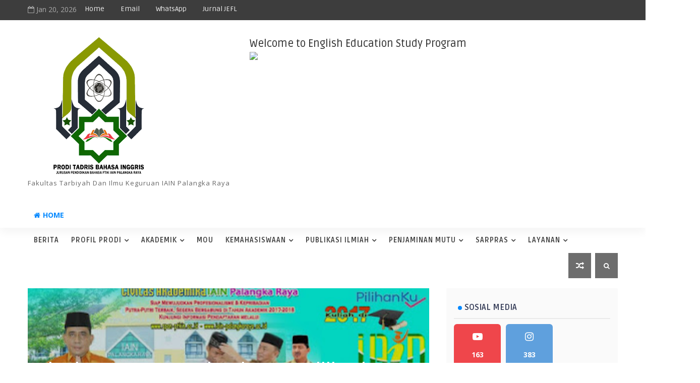

--- FILE ---
content_type: text/javascript; charset=UTF-8
request_url: https://english.ftik.iain-palangkaraya.ac.id/feeds/posts/default?alt=json-in-script&callback=jQuery1110027904627822710015_1768944454760&_=1768944454761
body_size: 39154
content:
// API callback
jQuery1110027904627822710015_1768944454760({"version":"1.0","encoding":"UTF-8","feed":{"xmlns":"http://www.w3.org/2005/Atom","xmlns$openSearch":"http://a9.com/-/spec/opensearchrss/1.0/","xmlns$blogger":"http://schemas.google.com/blogger/2008","xmlns$georss":"http://www.georss.org/georss","xmlns$gd":"http://schemas.google.com/g/2005","xmlns$thr":"http://purl.org/syndication/thread/1.0","id":{"$t":"tag:blogger.com,1999:blog-265017406169165445"},"updated":{"$t":"2026-01-20T05:57:27.188-08:00"},"category":[{"term":"Berita"},{"term":"penelitian"},{"term":"Prestasi Mahasiswa"},{"term":"Pengabdian Kepada Masyarakat"},{"term":"Pendidikan"},{"term":"Eduprenuership"},{"term":"INACELT"},{"term":"Kegiatan Mahasiswa"},{"term":"JEFL"},{"term":"kegiatan dosen"},{"term":"Edukasi"},{"term":"Tracer Study"},{"term":"Workshop"},{"term":"Beasiswa"},{"term":"English Drama Show"},{"term":"ATL"},{"term":"Akademik"},{"term":"Announcements"},{"term":"RTL"},{"term":"RTM"},{"term":"Scholarship"},{"term":"TOEFL ITP Palangkaraya"},{"term":"Webinar"},{"term":"AMI"},{"term":"Conference"},{"term":"MoU"},{"term":"PMB"},{"term":"ATM"},{"term":"Produk atau Jasa DTPS dan Mahasiswa TBI"},{"term":"Sarana dan Prasarana IAIN Palangkaraya"}],"title":{"type":"text","$t":"Prodi Tadris Bahasa Inggris"},"subtitle":{"type":"html","$t":"Fakultas Tarbiyah dan Ilmu Keguruan IAIN Palangka Raya"},"link":[{"rel":"http://schemas.google.com/g/2005#feed","type":"application/atom+xml","href":"https:\/\/english.ftik.iain-palangkaraya.ac.id\/feeds\/posts\/default"},{"rel":"self","type":"application/atom+xml","href":"https:\/\/www.blogger.com\/feeds\/265017406169165445\/posts\/default?alt=json-in-script"},{"rel":"alternate","type":"text/html","href":"https:\/\/english.ftik.iain-palangkaraya.ac.id\/"},{"rel":"hub","href":"http://pubsubhubbub.appspot.com/"},{"rel":"next","type":"application/atom+xml","href":"https:\/\/www.blogger.com\/feeds\/265017406169165445\/posts\/default?alt=json-in-script\u0026start-index=26\u0026max-results=25"}],"author":[{"name":{"$t":"Prodi Tadris Bahasa Inggris"},"uri":{"$t":"http:\/\/www.blogger.com\/profile\/00321914981456825937"},"email":{"$t":"noreply@blogger.com"},"gd$image":{"rel":"http://schemas.google.com/g/2005#thumbnail","width":"32","height":"32","src":"\/\/blogger.googleusercontent.com\/img\/b\/R29vZ2xl\/AVvXsEgqpwySWGhQB4kqzp8oP8gtxX5C_a66kkz-wI-oSt4O-EFfZ4t4Rh97pMjLBF4yucsOzklkC1PYlJNIlE8WiQ0yaQ5eLiCoFxg0560UMWymhkcFB_Gmk8gHF-x4G1lyQ8M\/s220\/LOGO+TBI.jpeg"}}],"generator":{"version":"7.00","uri":"http://www.blogger.com","$t":"Blogger"},"openSearch$totalResults":{"$t":"388"},"openSearch$startIndex":{"$t":"1"},"openSearch$itemsPerPage":{"$t":"25"},"entry":[{"id":{"$t":"tag:blogger.com,1999:blog-265017406169165445.post-8024033244981109689"},"published":{"$t":"2024-08-15T01:37:00.000-07:00"},"updated":{"$t":"2024-08-15T01:39:55.829-07:00"},"title":{"type":"text","$t":"32 Lembaga Kemahasiswaan IAIN Palangka Raya Gelar Jumat Berkah, Sebarkan Kebaikan"},"content":{"type":"html","$t":"\u003Cp\u003E\u003Cspan style=\"text-align: justify;\"\u003E\u003Cspan lang=\"EN-ID\" style=\"font-family: \u0026quot;Times New Roman\u0026quot;, serif; font-size: 12pt; line-height: 150%;\"\u003EPalangka\nRaya, 7 Juni 2024\u003Cb\u003E –\u003C\/b\u003E\u003C\/span\u003E\u003C\/span\u003E\u003Cspan lang=\"EN-ID\" style=\"font-family: \u0026quot;Times New Roman\u0026quot;, serif; font-size: 12pt; line-height: 150%; text-align: justify;\"\u003E Dalam semangat berbagi\ndan kepedulian sosial, 32 lembaga kemahasiswaan Institut Agama Islam Negeri\n(IAIN) Palangka Raya menggelar kegiatan Jumat Berkah. Aksi sosial ini menyasar\nPanti Asuhan Al-Mim yang terletak di Jalan Sameru, Palangka Raya.\u003C\/span\u003E\u003C\/p\u003E\u003Cp\u003E\u003Cspan lang=\"EN-ID\" style=\"font-family: \u0026quot;Times New Roman\u0026quot;, serif; font-size: 12pt; line-height: 150%; text-align: justify;\"\u003E\u003Cspan lang=\"EN-ID\" style=\"font-size: 12pt; line-height: 107%;\"\u003EBantuan yang diberikan pun beragam, mulai dari\nsembako, alat tulis kantor, peralatan kebersihan, hingga uang tunai. Ketua\nSenat Mahasiswa IAIN Palangka Raya, Muhammad Saifullah, mengungkapkan, “Kami\nberharap bantuan ini dapat meringankan beban adik-adik di panti asuhan,\nterutama menjelang Hari Raya Idul Adha.\"\u003C\/span\u003E\u003C\/span\u003E\u003C\/p\u003E\u003Cp\u003E\u003Cspan lang=\"EN-ID\" style=\"font-family: \u0026quot;Times New Roman\u0026quot;, serif; font-size: 12pt; line-height: 150%; text-align: justify;\"\u003E\u003C\/span\u003E\u003C\/p\u003E\u003Cdiv class=\"separator\" style=\"clear: both; text-align: center;\"\u003E\u003Ca href=\"https:\/\/blogger.googleusercontent.com\/img\/b\/R29vZ2xl\/[base64]\/s602\/32.jpg\" imageanchor=\"1\" style=\"margin-left: 1em; margin-right: 1em;\"\u003E\u003Cimg border=\"0\" data-original-height=\"338\" data-original-width=\"602\" height=\"180\" src=\"https:\/\/blogger.googleusercontent.com\/img\/b\/R29vZ2xl\/[base64]\/s320\/32.jpg\" width=\"320\" \/\u003E\u003C\/a\u003E\u003C\/div\u003E\u003Cspan lang=\"EN-ID\" style=\"font-size: 12pt; line-height: 107%;\"\u003E\u003Cbr \/\u003E\u003C\/span\u003E\u003Cp\u003E\u003C\/p\u003E\u003Cp\u003E\u003Cspan lang=\"EN-ID\" style=\"font-family: \u0026quot;Times New Roman\u0026quot;, serif; font-size: 12pt; line-height: 150%; text-align: justify;\"\u003E\u003Cspan lang=\"EN-ID\" style=\"font-size: 12pt; line-height: 107%;\"\u003E\u003C\/span\u003E\u003C\/span\u003E\u003C\/p\u003E\u003Cp class=\"MsoNormal\" style=\"line-height: 150%; text-align: justify;\"\u003E\u003Cspan lang=\"EN-ID\" style=\"font-family: \u0026quot;Times New Roman\u0026quot;,serif; font-size: 12.0pt; line-height: 150%;\"\u003EUniknya,\nkegiatan Jumat Berkah ini merupakan hasil kolaborasi besar pertama kali yang\nmelibatkan\u003Cspan style=\"mso-spacerun: yes;\"\u003E\u0026nbsp; \u003C\/span\u003Eseluruh organisasi mahasiswa,\nunit kegiatan khusus, dan unit kegiatan mahasiswa di IAIN Palangka Raya. Hal\nini menunjukkan semangat gotong royong dan kepedulian sosial yang tinggi di\nkalangan mahasiswa.\u003Co:p\u003E\u003C\/o:p\u003E\u003C\/span\u003E\u003C\/p\u003E\n\n\u003Cp class=\"MsoNormal\" style=\"line-height: 150%; text-align: justify;\"\u003E\u003Cspan lang=\"EN-ID\" style=\"font-family: \u0026quot;Times New Roman\u0026quot;,serif; font-size: 12.0pt; line-height: 150%;\"\u003ESelain\nmenyalurkan bantuan, kegiatan ini juga dimanfaatkan sebagai ajang sosialisasi\nIAIN Palangka Raya. \"Kami ingin adik-adik di panti tahu bahwa IAIN\nPalangka Raya adalah kampus Islam negeri yang terjangkau dan memiliki banyak\nbeasiswa,\" ujar Muhammad Saifullah. Harapannya, kegiatan ini dapat menarik\nminat adik-adik panti untuk melanjutkan studi ke jenjang yang lebih tinggi.\u003Co:p\u003E\u003C\/o:p\u003E\u003C\/span\u003E\u003C\/p\u003E\n\n\u003Cp class=\"MsoNormal\" style=\"line-height: 150%; text-align: justify;\"\u003E\u003Cspan lang=\"EN-ID\" style=\"font-family: \u0026quot;Times New Roman\u0026quot;,serif; font-size: 12.0pt; line-height: 150%;\"\u003EWakil\nRektor Bidang Kemahasiswaan dan Kerja Sama, Dr. Ahmadi, S.Ag., M.Si.,\nmengapresiasi kegiatan yang dilakukan oleh para mahasiswa. Semoga kegiatan ini\nmenjadi inspirasi bagi mahasiswa untuk mengabdi kepada masyarakat sekaligus\nmenjadi ajang promosi kampus,” ujarnya.\u003Co:p\u003E\u003C\/o:p\u003E\u003C\/span\u003E\u003C\/p\u003E\n\n\u003Cp class=\"MsoNormal\" style=\"line-height: 150%; text-align: justify;\"\u003E\u003Cspan lang=\"EN-ID\" style=\"font-family: \u0026quot;Times New Roman\u0026quot;,serif; font-size: 12.0pt; line-height: 150%;\"\u003EKegiatan\nJumat Berkah tidak hanya bermanfaat bagi masyarakat, tetapi juga memberikan\ndampak positif bagi mahasiswa yang terlibat. Melalui kegiatan ini, mahasiswa\ndilatih untuk memiliki jiwa sosial yang tinggi dan kepedulian terhadap sesama.\nSelain itu, kegiatan ini juga menjadi ajang promosi kampus yang efektif,\nmenunjukkan bahwa mahasiswa IAIN Palangka Raya tidak hanya cerdas secara\nakademik, tetapi juga memiliki kepedulian sosial yang tinggi.\u003Co:p\u003E\u003C\/o:p\u003E\u003C\/span\u003E\u003C\/p\u003E\u003Cbr \/\u003E\u003Cp\u003E\u003C\/p\u003E"},"link":[{"rel":"replies","type":"application/atom+xml","href":"https:\/\/english.ftik.iain-palangkaraya.ac.id\/feeds\/8024033244981109689\/comments\/default","title":"Post Comments"},{"rel":"replies","type":"text/html","href":"https:\/\/english.ftik.iain-palangkaraya.ac.id\/2024\/08\/32-lembaga-kemahasiswaan-iain-palangka.html#comment-form","title":"0 Comments"},{"rel":"edit","type":"application/atom+xml","href":"https:\/\/www.blogger.com\/feeds\/265017406169165445\/posts\/default\/8024033244981109689"},{"rel":"self","type":"application/atom+xml","href":"https:\/\/www.blogger.com\/feeds\/265017406169165445\/posts\/default\/8024033244981109689"},{"rel":"alternate","type":"text/html","href":"https:\/\/english.ftik.iain-palangkaraya.ac.id\/2024\/08\/32-lembaga-kemahasiswaan-iain-palangka.html","title":"32 Lembaga Kemahasiswaan IAIN Palangka Raya Gelar Jumat Berkah, Sebarkan Kebaikan"}],"author":[{"name":{"$t":"Prodi Tadris Bahasa Inggris"},"uri":{"$t":"http:\/\/www.blogger.com\/profile\/00321914981456825937"},"email":{"$t":"noreply@blogger.com"},"gd$image":{"rel":"http://schemas.google.com/g/2005#thumbnail","width":"32","height":"32","src":"\/\/blogger.googleusercontent.com\/img\/b\/R29vZ2xl\/AVvXsEgqpwySWGhQB4kqzp8oP8gtxX5C_a66kkz-wI-oSt4O-EFfZ4t4Rh97pMjLBF4yucsOzklkC1PYlJNIlE8WiQ0yaQ5eLiCoFxg0560UMWymhkcFB_Gmk8gHF-x4G1lyQ8M\/s220\/LOGO+TBI.jpeg"}}],"media$thumbnail":{"xmlns$media":"http://search.yahoo.com/mrss/","url":"https:\/\/blogger.googleusercontent.com\/img\/b\/R29vZ2xl\/[base64]\/s72-c\/32.jpg","height":"72","width":"72"},"thr$total":{"$t":"0"}},{"id":{"$t":"tag:blogger.com,1999:blog-265017406169165445.post-8610888150533487951"},"published":{"$t":"2024-08-15T01:31:00.000-07:00"},"updated":{"$t":"2024-08-15T01:40:05.619-07:00"},"title":{"type":"text","$t":"Optimalkan Studimu dengan SIMAK: Sosialisasi untuk Mahasiswa Baru"},"content":{"type":"html","$t":"\u003Cp style=\"text-align: justify;\"\u003E\u003C\/p\u003E\u003Cdiv class=\"separator\" style=\"clear: both; text-align: center;\"\u003E\u003Ca href=\"https:\/\/blogger.googleusercontent.com\/img\/b\/R29vZ2xl\/AVvXsEihNl3eroUVSqEWSRJL4Pw3qtys164dvMLh9OKyOfeqTY1lklrZ432tg4M-KsLaE3_ww-AJaYwEGxfvAQ-3Md_M4QsXDdZ1Hg1iADYA53K_iXzNDDDqZFl3ZnpIrH8dsKvWREEdJahH13x3YI3JajCLVUesDygicx-fqGBZTmAXFRXREIQLi_8SyhfFhTZx\/s680\/maba.jpg\" imageanchor=\"1\" style=\"margin-left: 1em; margin-right: 1em;\"\u003E\u003Cimg border=\"0\" data-original-height=\"510\" data-original-width=\"680\" height=\"240\" src=\"https:\/\/blogger.googleusercontent.com\/img\/b\/R29vZ2xl\/AVvXsEihNl3eroUVSqEWSRJL4Pw3qtys164dvMLh9OKyOfeqTY1lklrZ432tg4M-KsLaE3_ww-AJaYwEGxfvAQ-3Md_M4QsXDdZ1Hg1iADYA53K_iXzNDDDqZFl3ZnpIrH8dsKvWREEdJahH13x3YI3JajCLVUesDygicx-fqGBZTmAXFRXREIQLi_8SyhfFhTZx\/s320\/maba.jpg\" width=\"320\" \/\u003E\u003C\/a\u003E\u003C\/div\u003E\u003Cbr \/\u003E\u003Cdiv class=\"separator\" style=\"clear: both; text-align: center;\"\u003E\u003Ca href=\"https:\/\/blogger.googleusercontent.com\/img\/b\/R29vZ2xl\/AVvXsEjp11rLgozgVaOWoaIaXPfE1ws3H8Mhf9nTsR_mWt73B6Dpm2Fpa_bPt2CnnGkEX7MwyHZgQZD71uXeASYiMcFtpznCgUH1tdLiOutXUzWNQhu9HIXXGOEKvLmjKG9BenhbnmLzzgNN-0eQkuSCeRdN4lFZD6x1PLWiJ9DkRX6nanfMkUCMZ7Yp73m2-dg1\/s679\/maba2.jpg\" imageanchor=\"1\" style=\"margin-left: 1em; margin-right: 1em;\"\u003E\u003Cimg border=\"0\" data-original-height=\"510\" data-original-width=\"679\" height=\"240\" src=\"https:\/\/blogger.googleusercontent.com\/img\/b\/R29vZ2xl\/AVvXsEjp11rLgozgVaOWoaIaXPfE1ws3H8Mhf9nTsR_mWt73B6Dpm2Fpa_bPt2CnnGkEX7MwyHZgQZD71uXeASYiMcFtpznCgUH1tdLiOutXUzWNQhu9HIXXGOEKvLmjKG9BenhbnmLzzgNN-0eQkuSCeRdN4lFZD6x1PLWiJ9DkRX6nanfMkUCMZ7Yp73m2-dg1\/s320\/maba2.jpg\" width=\"320\" \/\u003E\u003C\/a\u003E\u003C\/div\u003E\u003Cdiv class=\"separator\" style=\"clear: both; text-align: center;\"\u003E\u003Cbr \/\u003E\u003C\/div\u003E\u003Cp style=\"text-align: justify;\"\u003E\u003Cspan style=\"font-family: \u0026quot;Times New Roman\u0026quot;, serif; font-size: 12pt;\"\u003EPalangka Raya, 15 Agustus 2024 – \u003C\/span\u003E\u003Cspan style=\"font-family: \u0026quot;Times New Roman\u0026quot;, serif; font-size: 12pt;\"\u003E\u0026nbsp;\u003C\/span\u003E\u003Cspan style=\"font-family: \u0026quot;Times New Roman\u0026quot;, serif; font-size: 12pt;\"\u003EProgram Studi Tadris Bahasa Inggris Fakultas\nTarbiyah dan Ilmu Keguruan IAIN Palangka Raya hari ini menggelar sosialisasi\npenggunaan Sistem Informasi Akademik (SIMAK) dalam menyusun Kartu Program Perkuliahan\n(KPP) untuk mahasiswa baru Tadris Bahasa Inggris. Kegiatan ini bertujuan untuk\nmembekali mahasiswa baru dengan pengetahuan yang cukup dalam memanfaatkan SIMAK\nuntuk merencanakan studi mereka.\u003C\/span\u003E\u003C\/p\u003E\u003Cp\u003E\u003C\/p\u003E\u003Cp class=\"MsoNormal\" style=\"line-height: 150%; text-align: justify;\"\u003E\u003Cspan lang=\"EN-ID\" style=\"font-family: \u0026quot;Times New Roman\u0026quot;,serif; font-size: 12.0pt; line-height: 150%;\"\u003ESebagai\nnarasumber utama, Kaprodi Tadris Bahasa Inggris, Ibu Hesty Widiastuty, M.Pd,\nsecara langsung memberikan pemaparan mendalam tentang berbagai fitur SIMAK yang\nsangat bermanfaat bagi mahasiswa. Mulai dari cara login, memilih mata kuliah,\nmelihat jadwal perkuliahan, hingga melakukan absensi daring, semua dijelaskan\nsecara rinci. Selain itu, Ibu Hesty juga menekankan pentingnya KPP sebagai\npanduan studi bagi mahasiswa. Kemudian peserta juga diberikan kesempatan untuk\nbertanya dan berdiskusi mengenai kendala yang mungkin mereka hadapi dalam\nmenggunakan SIMAK. Meskipun antusiasme tinggi, tidak sedikit mahasiswa yang\nmasih merasa sedikit kesulitan dalam mengoperasikan SIMAK, terutama bagi mereka\nyang kurang familiar dengan teknologi.\u003Co:p\u003E\u003C\/o:p\u003E\u003C\/span\u003E\u003C\/p\u003E\n\n\u003Cp class=\"MsoNormal\" style=\"line-height: 150%; text-align: justify;\"\u003E\u003Cspan lang=\"EN-ID\" style=\"font-family: \u0026quot;Times New Roman\u0026quot;,serif; font-size: 12.0pt; line-height: 150%;\"\u003EDengan\nterselenggaranya sosialisasi ini, diharapkan mahasiswa baruTadris Bahasa\nInggris angkatan 2024 dapat memanfaatkan SIMAK secara optimal dalam mendukung\nkeberhasilan studinya. Fakultas Tarbiyah dan Ilmu Keguruan IAIN Palangka Raya\nakan terus berupaya memberikan layanan terbaik bagi mahasiswa, termasuk dalam\nhal pemanfaatan teknologi informasi.\u003Co:p\u003E\u003C\/o:p\u003E\u003C\/span\u003E\u003C\/p\u003E\u003Cspan style=\"font-family: \u0026quot;Times New Roman\u0026quot;, serif; font-size: 12pt;\"\u003E\u003C\/span\u003E\u003Cp\u003E\u003C\/p\u003E"},"link":[{"rel":"replies","type":"application/atom+xml","href":"https:\/\/english.ftik.iain-palangkaraya.ac.id\/feeds\/8610888150533487951\/comments\/default","title":"Post Comments"},{"rel":"replies","type":"text/html","href":"https:\/\/english.ftik.iain-palangkaraya.ac.id\/2024\/08\/optimalkan-studimu-dengan-simak.html#comment-form","title":"0 Comments"},{"rel":"edit","type":"application/atom+xml","href":"https:\/\/www.blogger.com\/feeds\/265017406169165445\/posts\/default\/8610888150533487951"},{"rel":"self","type":"application/atom+xml","href":"https:\/\/www.blogger.com\/feeds\/265017406169165445\/posts\/default\/8610888150533487951"},{"rel":"alternate","type":"text/html","href":"https:\/\/english.ftik.iain-palangkaraya.ac.id\/2024\/08\/optimalkan-studimu-dengan-simak.html","title":"Optimalkan Studimu dengan SIMAK: Sosialisasi untuk Mahasiswa Baru"}],"author":[{"name":{"$t":"Prodi Tadris Bahasa Inggris"},"uri":{"$t":"http:\/\/www.blogger.com\/profile\/00321914981456825937"},"email":{"$t":"noreply@blogger.com"},"gd$image":{"rel":"http://schemas.google.com/g/2005#thumbnail","width":"32","height":"32","src":"\/\/blogger.googleusercontent.com\/img\/b\/R29vZ2xl\/AVvXsEgqpwySWGhQB4kqzp8oP8gtxX5C_a66kkz-wI-oSt4O-EFfZ4t4Rh97pMjLBF4yucsOzklkC1PYlJNIlE8WiQ0yaQ5eLiCoFxg0560UMWymhkcFB_Gmk8gHF-x4G1lyQ8M\/s220\/LOGO+TBI.jpeg"}}],"media$thumbnail":{"xmlns$media":"http://search.yahoo.com/mrss/","url":"https:\/\/blogger.googleusercontent.com\/img\/b\/R29vZ2xl\/AVvXsEihNl3eroUVSqEWSRJL4Pw3qtys164dvMLh9OKyOfeqTY1lklrZ432tg4M-KsLaE3_ww-AJaYwEGxfvAQ-3Md_M4QsXDdZ1Hg1iADYA53K_iXzNDDDqZFl3ZnpIrH8dsKvWREEdJahH13x3YI3JajCLVUesDygicx-fqGBZTmAXFRXREIQLi_8SyhfFhTZx\/s72-c\/maba.jpg","height":"72","width":"72"},"thr$total":{"$t":"0"}},{"id":{"$t":"tag:blogger.com,1999:blog-265017406169165445.post-6132864672490768234"},"published":{"$t":"2024-08-14T01:36:00.000-07:00"},"updated":{"$t":"2024-08-23T01:41:17.587-07:00"},"title":{"type":"text","$t":"IAIN Palangka Raya Lolos Verifikasi dan Validasi Untuk Menjadi UIN"},"content":{"type":"html","$t":"\u003Cp style=\"text-align: justify;\"\u003EPalangka Raya – Kabar gembira bagi civitas akademika Institut Agama Islam Negeri (IAIN) Palangka Raya. Setelah melalui proses panjang dan memenuhi berbagai persyaratan, IAIN Palangka Raya resmi bertransformasi menjadi Universitas Islam Negeri (UIN). Perubahan status ini menjadikan IAIN Palangka Raya sebagai salah satu dari 11 Perguruan Tinggi Keagamaan Negeri (PTKN) yang berhasil bertransformasi pada tahun ini.\u003C\/p\u003E\u003Cdiv class=\"separator\" style=\"clear: both; text-align: center;\"\u003E\u003Ca href=\"https:\/\/blogger.googleusercontent.com\/img\/b\/R29vZ2xl\/AVvXsEgHqYbLppRsFsbbsZAjnC9u5hCkfhK8sB49Od7nCRrig5LhFlOWwo9TeWW9TkQgJfd7Qnj5i9iqLFGOIyefEiTAJgHUxBh_swm_SsY-uSyG0cZFqVwM6WbJm2abgy04S-dKIiWCfVKTzC1HlX0EIL0FM7xiDNliJnZmvMcnopWzk9p6c-EQYovmwl11Of5w\/s1600\/gambar%20iain.jpeg\" imageanchor=\"1\" style=\"margin-left: 1em; margin-right: 1em;\"\u003E\u003Cimg border=\"0\" data-original-height=\"1200\" data-original-width=\"1600\" height=\"240\" src=\"https:\/\/blogger.googleusercontent.com\/img\/b\/R29vZ2xl\/AVvXsEgHqYbLppRsFsbbsZAjnC9u5hCkfhK8sB49Od7nCRrig5LhFlOWwo9TeWW9TkQgJfd7Qnj5i9iqLFGOIyefEiTAJgHUxBh_swm_SsY-uSyG0cZFqVwM6WbJm2abgy04S-dKIiWCfVKTzC1HlX0EIL0FM7xiDNliJnZmvMcnopWzk9p6c-EQYovmwl11Of5w\/s320\/gambar%20iain.jpeg\" width=\"320\" \/\u003E\u003C\/a\u003E\u003C\/div\u003E\u003Cp data-sourcepos=\"7:1-7:374\" style=\"text-align: justify;\"\u003EDilansir dari laman resmi kampus, pada Selasa (6\/8\/2024), Kementerian Pendayagunaan Aparatur Negara dan Reformasi Birokrasi (Kemenpan-RB) telah memberikan persetujuan atas transformasi tersebut. Rektor IAIN Palangka Raya, Prof. Dr. H. Ahmad Dakhoir, M.H.I., menyambut baik keputusan ini dan berharap transformasi ini dapat membawa IAIN Palangka Raya ke arah yang lebih maju.\u003C\/p\u003E\u003Cp data-sourcepos=\"9:1-9:326\" style=\"text-align: justify;\"\u003ESelain IAIN Palangka Raya, sejumlah PTKN lainnya seperti IAIN Ambon, IAIN Kudus, dan IAIN Kediri juga turut bertransformasi menjadi UIN. Perubahan status ini diharapkan dapat meningkatkan kualitas pendidikan tinggi keagamaan di Indonesia dan memperluas akses bagi masyarakat untuk memperoleh pendidikan yang lebih berkualitas.\u003C\/p\u003E\u003Cp data-sourcepos=\"11:1-11:269\" style=\"text-align: justify;\"\u003EMenteri Agama, Yaqut Cholil Qoumas, menyampaikan rasa syukurnya atas keberhasilan transformasi 11 PTKN ini. Beliau menekankan pentingnya menjaga kualitas pendidikan dan memperluas akses bagi masyarakat dalam rangka mewujudkan visi Indonesia sebagai negara yang beradab.\u003C\/p\u003E\u003Cp data-sourcepos=\"13:1-13:340\" style=\"text-align: justify;\"\u003ETransformasi IAIN Palangka Raya menjadi UIN disambut antusias oleh mahasiswa dan dosen. Dwi Wahyuni, salah satu mahasiswa tingkat akhir Jurusan Ekonomi Syariah, mengungkapkan kegembiraannya atas perubahan status kampus tersebut. Ia berharap dengan menjadi UIN, IAIN Palangka Raya akan semakin dikenal dan diminati oleh calon mahasiswa baru.\u003C\/p\u003E\u003Cp data-sourcepos=\"15:1-15:296\" style=\"text-align: justify;\"\u003EDengan menjadi UIN, diharapkan IAIN Palangka Raya dapat terus meningkatkan kualitas pendidikan dan penelitiannya. Selain itu, transformasi ini juga diharapkan dapat memperkuat peran UIN Palangka Raya dalam pengembangan sumber daya manusia yang berkualitas dan berkontribusi bagi kemajuan bangsa.\u003C\/p\u003E"},"link":[{"rel":"replies","type":"application/atom+xml","href":"https:\/\/english.ftik.iain-palangkaraya.ac.id\/feeds\/6132864672490768234\/comments\/default","title":"Post Comments"},{"rel":"replies","type":"text/html","href":"https:\/\/english.ftik.iain-palangkaraya.ac.id\/2024\/08\/iain-palangka-raya-lolos-verifikasi-dan.html#comment-form","title":"0 Comments"},{"rel":"edit","type":"application/atom+xml","href":"https:\/\/www.blogger.com\/feeds\/265017406169165445\/posts\/default\/6132864672490768234"},{"rel":"self","type":"application/atom+xml","href":"https:\/\/www.blogger.com\/feeds\/265017406169165445\/posts\/default\/6132864672490768234"},{"rel":"alternate","type":"text/html","href":"https:\/\/english.ftik.iain-palangkaraya.ac.id\/2024\/08\/iain-palangka-raya-lolos-verifikasi-dan.html","title":"IAIN Palangka Raya Lolos Verifikasi dan Validasi Untuk Menjadi UIN"}],"author":[{"name":{"$t":"Prodi Tadris Bahasa Inggris"},"uri":{"$t":"http:\/\/www.blogger.com\/profile\/00321914981456825937"},"email":{"$t":"noreply@blogger.com"},"gd$image":{"rel":"http://schemas.google.com/g/2005#thumbnail","width":"32","height":"32","src":"\/\/blogger.googleusercontent.com\/img\/b\/R29vZ2xl\/AVvXsEgqpwySWGhQB4kqzp8oP8gtxX5C_a66kkz-wI-oSt4O-EFfZ4t4Rh97pMjLBF4yucsOzklkC1PYlJNIlE8WiQ0yaQ5eLiCoFxg0560UMWymhkcFB_Gmk8gHF-x4G1lyQ8M\/s220\/LOGO+TBI.jpeg"}}],"media$thumbnail":{"xmlns$media":"http://search.yahoo.com/mrss/","url":"https:\/\/blogger.googleusercontent.com\/img\/b\/R29vZ2xl\/AVvXsEgHqYbLppRsFsbbsZAjnC9u5hCkfhK8sB49Od7nCRrig5LhFlOWwo9TeWW9TkQgJfd7Qnj5i9iqLFGOIyefEiTAJgHUxBh_swm_SsY-uSyG0cZFqVwM6WbJm2abgy04S-dKIiWCfVKTzC1HlX0EIL0FM7xiDNliJnZmvMcnopWzk9p6c-EQYovmwl11Of5w\/s72-c\/gambar%20iain.jpeg","height":"72","width":"72"},"thr$total":{"$t":"0"}},{"id":{"$t":"tag:blogger.com,1999:blog-265017406169165445.post-5044739992730674214"},"published":{"$t":"2024-08-13T01:39:00.000-07:00"},"updated":{"$t":"2024-08-13T01:39:20.165-07:00"},"title":{"type":"text","$t":"Dosen Tadris Bahasa Inggris Gelar Pengabdian Masyarakat Internasional Berbasis Penelitian di Thailand"},"content":{"type":"html","$t":"\u003Cdiv class=\"separator\" style=\"clear: both; text-align: center;\"\u003E\u003Ca href=\"https:\/\/blogger.googleusercontent.com\/img\/b\/R29vZ2xl\/AVvXsEgnkmeV9dppHadLyqIu3XXVasu8XWcqPoujz6jUR2tFRnfr3f9WehKVvlbdFDTfgqIilnI0uM7-DtnspcyIpdHvakaxmgsmQoNUEJcAx1PNrM6N46-RiIUNQWVB4fmk-61bOZX8vEeK310m4ktZC2c9WvvjE0dGH09GICeyTSfOvDrlvaEbRlgfxdtdthDy\/s461\/KKN%20thailand.png\" imageanchor=\"1\" style=\"margin-left: 1em; margin-right: 1em;\"\u003E\u003Cimg border=\"0\" data-original-height=\"220\" data-original-width=\"461\" height=\"153\" src=\"https:\/\/blogger.googleusercontent.com\/img\/b\/R29vZ2xl\/AVvXsEgnkmeV9dppHadLyqIu3XXVasu8XWcqPoujz6jUR2tFRnfr3f9WehKVvlbdFDTfgqIilnI0uM7-DtnspcyIpdHvakaxmgsmQoNUEJcAx1PNrM6N46-RiIUNQWVB4fmk-61bOZX8vEeK310m4ktZC2c9WvvjE0dGH09GICeyTSfOvDrlvaEbRlgfxdtdthDy\/s320\/KKN%20thailand.png\" width=\"320\" \/\u003E\u003C\/a\u003E\u003C\/div\u003E\u003Cbr \/\u003E\u003Cp\u003E\u003C\/p\u003E\u003Cp class=\"MsoNormal\" style=\"text-align: justify;\"\u003E\u003Cspan lang=\"EN-US\" style=\"font-size: 12pt; line-height: 107%; mso-ansi-language: EN-US;\"\u003ENarathiwat, Thailand – 5 Juli 2024. Ketua Prodi Tadris\nBahasa Inggris (TBI), Hesty Widiastuty, M.Pd. telah melaksanakan kegiatan\npengabdian internasional di Thailand dalam upaya FTIK menjalin hubungan\ninternasional dan meningkatkan kualitas pendidikan dengan cara kolaborasi dan\nberbagi ilmu.\u003Co:p\u003E\u003C\/o:p\u003E\u003C\/span\u003E\u003C\/p\u003E\n\n\u003Cp class=\"MsoNormal\" style=\"text-align: justify;\"\u003E\u003Cspan lang=\"EN-US\" style=\"font-size: 12pt; line-height: 107%; mso-ansi-language: EN-US;\"\u003EKegiatan ini dilakukan dengan diadakannya seminar yang\nbertemakan “Workshop Pembelajaran Abad 21.” dengan tujuan mempersiapkan peserta\ndidik dalam menghadapi tantangan era 5.0.\u003Co:p\u003E\u003C\/o:p\u003E\u003C\/span\u003E\u003C\/p\u003E\n\n\u003Cp class=\"MsoNormal\" style=\"text-align: justify;\"\u003E\u003Cspan lang=\"EN-US\" style=\"font-size: 12pt; line-height: 107%; mso-ansi-language: EN-US;\"\u003EMateri yang disampaikan mencakup pada pengembangan\nketerampilan-keterampilan esensial seperti berpikir kritis, berpikir kreatif,\nkolaborasi, dan kolaborasi agar peserta didik dapat bertahan dan bersaing dalam\nera globalisasi.\u003C\/span\u003E\u003C\/p\u003E\u003Cp class=\"MsoNormal\" style=\"text-align: justify;\"\u003E\u003Cspan lang=\"EN-US\" style=\"font-size: 12pt; line-height: 107%; mso-ansi-language: EN-US;\"\u003E\u003C\/span\u003E\u003C\/p\u003E\u003Cdiv class=\"separator\" style=\"clear: both; text-align: center;\"\u003E\u003Cspan lang=\"EN-US\" style=\"font-size: 12pt; line-height: 107%; mso-ansi-language: EN-US;\"\u003E\u003Ca href=\"https:\/\/blogger.googleusercontent.com\/img\/b\/R29vZ2xl\/AVvXsEj5IdPeyr4U2Wpci6gJ8eH1uA2cSBtjTm6xlhSqCh0XWSfli5Z6O97PDdIQlcKBQJIDRT_JrWYKKV9hphVBSJyEvwevYQtKluepqiHLNINmeMsZfcLqrgXw9YRFWEuuwaUCBwZGtTPKHB6yHTr0BgxKR-TCk34VUuJ853SrI7b-dfIscmpk0L_ad3G2YTQo\/s300\/KKN%20thailand2.jpg\" imageanchor=\"1\" style=\"margin-left: 1em; margin-right: 1em;\"\u003E\u003Cimg border=\"0\" data-original-height=\"225\" data-original-width=\"300\" height=\"225\" src=\"https:\/\/blogger.googleusercontent.com\/img\/b\/R29vZ2xl\/AVvXsEj5IdPeyr4U2Wpci6gJ8eH1uA2cSBtjTm6xlhSqCh0XWSfli5Z6O97PDdIQlcKBQJIDRT_JrWYKKV9hphVBSJyEvwevYQtKluepqiHLNINmeMsZfcLqrgXw9YRFWEuuwaUCBwZGtTPKHB6yHTr0BgxKR-TCk34VUuJ853SrI7b-dfIscmpk0L_ad3G2YTQo\/s1600\/KKN%20thailand2.jpg\" width=\"300\" \/\u003E\u003C\/a\u003E\u003C\/span\u003E\u003C\/div\u003E\u003Cp\u003E\u003C\/p\u003E\u003Cp\u003E\u003C\/p\u003E\u003Cp class=\"MsoNormal\"\u003E\u003Cspan lang=\"EN-US\" style=\"font-size: 12pt; line-height: 107%; mso-ansi-language: EN-US;\"\u003E\u003C\/span\u003E\u003C\/p\u003E\u003Cp class=\"MsoNormal\" style=\"text-align: justify;\"\u003E\u003Cspan lang=\"EN-US\" style=\"font-size: 12pt; line-height: 107%; mso-ansi-language: EN-US;\"\u003ESelain itu, pembelajaran bahasa Inggris dan pendidikan\nagama juga difokuskan dalam seminar karena bidang-bidang tersebut merupakan\nbidang-bidang yang relevan untuk meningkatkan daya saing peserta didik.\nDisamping mengadakan seminar, Kaprodi TBI juga melakukan penelitian di Miracle\nLanguage Center, Narathiwat, Thailand.\u003Co:p\u003E\u003C\/o:p\u003E\u003C\/span\u003E\u003C\/p\u003E\n\n\u003Cp class=\"MsoNormal\" style=\"text-align: justify;\"\u003E\u003Cspan style=\"background: white; color: black; font-size: 12pt; line-height: 107%; mso-bidi-font-family: Calibri; mso-bidi-theme-font: minor-latin; mso-color-alt: windowtext;\"\u003EKegiatan pengabdian internasional \u003C\/span\u003E\u003Cspan lang=\"EN-US\" style=\"background: white; color: black; font-size: 12pt; line-height: 107%; mso-ansi-language: EN-US; mso-bidi-font-family: Calibri; mso-bidi-theme-font: minor-latin; mso-color-alt: windowtext;\"\u003Eini juga diadakan \u003C\/span\u003E\u003Cspan style=\"background: white; color: black; font-size: 12pt; line-height: 107%; mso-bidi-font-family: Calibri; mso-bidi-theme-font: minor-latin; mso-color-alt: windowtext;\"\u003Edalam bentuk KKN internasional \u003C\/span\u003E\u003Cspan lang=\"EN-US\" style=\"background: white; color: black; font-size: 12pt; line-height: 107%; mso-ansi-language: EN-US; mso-bidi-font-family: Calibri; mso-bidi-theme-font: minor-latin; mso-color-alt: windowtext;\"\u003Eyang \u003C\/span\u003E\u003Cspan style=\"background: white; color: black; font-size: 12pt; line-height: 107%; mso-bidi-font-family: Calibri; mso-bidi-theme-font: minor-latin; mso-color-alt: windowtext;\"\u003Emelibatkan mahasiswa\ndari Program Studi Pendidikan Agama Islam dan mahasiswa \u003C\/span\u003E\u003Cspan lang=\"EN-US\" style=\"background: white; color: black; font-size: 12pt; line-height: 107%; mso-ansi-language: EN-US; mso-bidi-font-family: Calibri; mso-bidi-theme-font: minor-latin; mso-color-alt: windowtext;\"\u003ETBI\u003C\/span\u003E\u003Cspan style=\"background: white; color: black; font-size: 12pt; line-height: 107%; mso-bidi-font-family: Calibri; mso-bidi-theme-font: minor-latin; mso-color-alt: windowtext;\"\u003E. Mereka berpartisipasi\naktif dalam seminar dan workshop, serta mendampingi dalam penelitian.\nPengalaman ini memberikan kesempatan berharga bagi para mahasiswa untuk belajar\ndan berkolaborasi dalam lingkungan internasional.\u003C\/span\u003E\u003C\/p\u003E\u003Cp\u003E\u003C\/p\u003E\u003Cdiv\u003E\u003Cdiv class=\"separator\" style=\"clear: both; text-align: center;\"\u003E\u003Ca href=\"https:\/\/blogger.googleusercontent.com\/img\/b\/R29vZ2xl\/AVvXsEi1OIE32QCvaVsmBiCVAUe4Lq0WcnvgMUjjd624XlRb1OwiyHXc8wpgkFEW_8-mTYuxQFCXdUCtXuU2xkdshE3YtIceOIAK6jWCgwztQVm6C0sc7ldv-jql8uk2RxE-9UgPlzaZpOnqU49_qRpONLycftGdlHYW_L8b2TcD1GSnmV8fB2FZUjMmHcYsJSzr\/s300\/KKN%20thailand3.jpg\" imageanchor=\"1\" style=\"margin-left: 1em; margin-right: 1em;\"\u003E\u003Cimg border=\"0\" data-original-height=\"169\" data-original-width=\"300\" height=\"169\" src=\"https:\/\/blogger.googleusercontent.com\/img\/b\/R29vZ2xl\/AVvXsEi1OIE32QCvaVsmBiCVAUe4Lq0WcnvgMUjjd624XlRb1OwiyHXc8wpgkFEW_8-mTYuxQFCXdUCtXuU2xkdshE3YtIceOIAK6jWCgwztQVm6C0sc7ldv-jql8uk2RxE-9UgPlzaZpOnqU49_qRpONLycftGdlHYW_L8b2TcD1GSnmV8fB2FZUjMmHcYsJSzr\/s1600\/KKN%20thailand3.jpg\" width=\"300\" \/\u003E\u003C\/a\u003E\u003C\/div\u003E\u003C\/div\u003E\u003Cdiv\u003E\u003Cbr \/\u003E\u003C\/div\u003E"},"link":[{"rel":"replies","type":"application/atom+xml","href":"https:\/\/english.ftik.iain-palangkaraya.ac.id\/feeds\/5044739992730674214\/comments\/default","title":"Post Comments"},{"rel":"replies","type":"text/html","href":"https:\/\/english.ftik.iain-palangkaraya.ac.id\/2024\/08\/dosen-tadris-bahasa-inggris-gelar.html#comment-form","title":"0 Comments"},{"rel":"edit","type":"application/atom+xml","href":"https:\/\/www.blogger.com\/feeds\/265017406169165445\/posts\/default\/5044739992730674214"},{"rel":"self","type":"application/atom+xml","href":"https:\/\/www.blogger.com\/feeds\/265017406169165445\/posts\/default\/5044739992730674214"},{"rel":"alternate","type":"text/html","href":"https:\/\/english.ftik.iain-palangkaraya.ac.id\/2024\/08\/dosen-tadris-bahasa-inggris-gelar.html","title":"Dosen Tadris Bahasa Inggris Gelar Pengabdian Masyarakat Internasional Berbasis Penelitian di Thailand"}],"author":[{"name":{"$t":"Prodi Tadris Bahasa Inggris"},"uri":{"$t":"http:\/\/www.blogger.com\/profile\/00321914981456825937"},"email":{"$t":"noreply@blogger.com"},"gd$image":{"rel":"http://schemas.google.com/g/2005#thumbnail","width":"32","height":"32","src":"\/\/blogger.googleusercontent.com\/img\/b\/R29vZ2xl\/AVvXsEgqpwySWGhQB4kqzp8oP8gtxX5C_a66kkz-wI-oSt4O-EFfZ4t4Rh97pMjLBF4yucsOzklkC1PYlJNIlE8WiQ0yaQ5eLiCoFxg0560UMWymhkcFB_Gmk8gHF-x4G1lyQ8M\/s220\/LOGO+TBI.jpeg"}}],"media$thumbnail":{"xmlns$media":"http://search.yahoo.com/mrss/","url":"https:\/\/blogger.googleusercontent.com\/img\/b\/R29vZ2xl\/AVvXsEgnkmeV9dppHadLyqIu3XXVasu8XWcqPoujz6jUR2tFRnfr3f9WehKVvlbdFDTfgqIilnI0uM7-DtnspcyIpdHvakaxmgsmQoNUEJcAx1PNrM6N46-RiIUNQWVB4fmk-61bOZX8vEeK310m4ktZC2c9WvvjE0dGH09GICeyTSfOvDrlvaEbRlgfxdtdthDy\/s72-c\/KKN%20thailand.png","height":"72","width":"72"},"thr$total":{"$t":"0"}},{"id":{"$t":"tag:blogger.com,1999:blog-265017406169165445.post-2443892213077070397"},"published":{"$t":"2024-08-11T01:04:00.000-07:00"},"updated":{"$t":"2024-08-23T01:07:34.130-07:00"},"title":{"type":"text","$t":"HMPS TBI IAIN Palangka Raya Semarakkan PBAK dengan Kuliner Kreatif"},"content":{"type":"html","$t":"\u003Cp style=\"text-align: justify;\"\u003E\u003Cspan style=\"font-family: \u0026quot;Times New Roman\u0026quot;, serif; font-size: 12pt;\"\u003EPalangka Raya, 10 Agustus 2024 – Pengenalan\nBudaya Akademik dan Kemahasiswaan (PBAK) menjadi momen yang dinantikan oleh\nsetiap mahasiswa baru. Tidak hanya diisi dengan berbagai kegiatan pengenalan\nkampus, PBAK juga menjadi ajang bagi organisasi mahasiswa untuk menunjukkan\nkreativitasnya. Salah satunya adalah Himpunan Mahasiswa Program Studi Tadris\nBahasa Inggris (HMPS TBI) Institut Agama Islam Negeri (IAIN) Palangka Raya yang\nturut memeriahkan PBAK dengan menggelar bazar kuliner.\u003C\/span\u003E\u003C\/p\u003E\u003Cp\u003E\u003C\/p\u003E\u003Cdiv class=\"separator\" style=\"clear: both; text-align: center;\"\u003E\u003Ca href=\"https:\/\/blogger.googleusercontent.com\/img\/b\/R29vZ2xl\/AVvXsEg-wlhO2D84jczjzHXHZYm6ZIXPhUrGao75tai0NlZqIXyldGc32CoOIpb-7L-IcOhoCrvsvbiatlFyAULIWrmVVwx-AuAVkSmkTwOQ6p_RnMmGfG9zZGLrwRYTRwtCwe7RaNnGp9eWMCdl_VYeW2VjG0PnePIUW1gUc-tE3_8jcpXmACSh-laS5hx3gn0r\/s629\/aabazar.jpg\" imageanchor=\"1\" style=\"margin-left: 1em; margin-right: 1em;\"\u003E\u003Cimg border=\"0\" data-original-height=\"427\" data-original-width=\"629\" height=\"217\" src=\"https:\/\/blogger.googleusercontent.com\/img\/b\/R29vZ2xl\/AVvXsEg-wlhO2D84jczjzHXHZYm6ZIXPhUrGao75tai0NlZqIXyldGc32CoOIpb-7L-IcOhoCrvsvbiatlFyAULIWrmVVwx-AuAVkSmkTwOQ6p_RnMmGfG9zZGLrwRYTRwtCwe7RaNnGp9eWMCdl_VYeW2VjG0PnePIUW1gUc-tE3_8jcpXmACSh-laS5hx3gn0r\/s320\/aabazar.jpg\" width=\"320\" \/\u003E\u003C\/a\u003E\u003C\/div\u003E\u003Cbr \/\u003E\u003Cdiv class=\"separator\" style=\"clear: both; text-align: center;\"\u003E\u003Ca href=\"https:\/\/blogger.googleusercontent.com\/img\/b\/R29vZ2xl\/AVvXsEgyh0DFhecQ4zfYCyXKW1IJv7w5nul2GBvAVvTy2cwribk77Jg7MjfjWILzGc9B8ro1OxJX_UX9JLLwmmqZzZB0QMdtrwsypv-n-_elsEquboRdE02jX0iYV37HhHg1LJxmnMM-UrOj46vLPsdmGGWZFPTl2fLKWT4mpS7upRqJ8EwQu0S3OjV6YTW_foLb\/s607\/aabazar2.jpg\" imageanchor=\"1\" style=\"margin-left: 1em; margin-right: 1em;\"\u003E\u003Cimg border=\"0\" data-original-height=\"456\" data-original-width=\"607\" height=\"240\" src=\"https:\/\/blogger.googleusercontent.com\/img\/b\/R29vZ2xl\/AVvXsEgyh0DFhecQ4zfYCyXKW1IJv7w5nul2GBvAVvTy2cwribk77Jg7MjfjWILzGc9B8ro1OxJX_UX9JLLwmmqZzZB0QMdtrwsypv-n-_elsEquboRdE02jX0iYV37HhHg1LJxmnMM-UrOj46vLPsdmGGWZFPTl2fLKWT4mpS7upRqJ8EwQu0S3OjV6YTW_foLb\/s320\/aabazar2.jpg\" width=\"320\" \/\u003E\u003C\/a\u003E\u003C\/div\u003E\u003Cbr \/\u003E\u003Cspan style=\"font-family: \u0026quot;Times New Roman\u0026quot;, serif; font-size: 12pt;\"\u003E\u003Cbr \/\u003E\u003C\/span\u003E\u003Cp\u003E\u003C\/p\u003E\u003Cp\u003E\u003C\/p\u003E\u003Cp class=\"MsoNormal\" style=\"line-height: 150%; text-align: justify;\"\u003E\u003Cspan lang=\"EN-ID\" style=\"font-family: \u0026quot;Times New Roman\u0026quot;,serif; font-size: 12.0pt; line-height: 150%;\"\u003EDengan\nsemangat yang tinggi, HMPS TBI menyajikan berbagai menu menarik dan kekinian.\nMulai dari pentol yang kenyal dan gurih, tahu goreng yang renyah, hingga sugar\ntoast yang manis dan lembut. Selain itu, terdapat juga lojam (lolipop jam) yang\nunik dan menyegarkan, serta minuman dingin seperti es teh dan es jelly yang\ncocok untuk cuaca panas.\u003Co:p\u003E\u003C\/o:p\u003E\u003C\/span\u003E\u003C\/p\u003E\n\n\u003Cp class=\"MsoNormal\" style=\"line-height: 150%; text-align: justify;\"\u003E\u003Cspan lang=\"EN-ID\" style=\"font-family: \u0026quot;Times New Roman\u0026quot;,serif; font-size: 12.0pt; line-height: 150%;\"\u003EAntusiasme\nmahasiswa baru sangat tinggi terhadap bazar yang digelar oleh HMPS TBI. Mereka\nberbondong-bondong mengantre untuk membeli makanan dan minuman yang ditawarkan\u003Co:p\u003E\u003C\/o:p\u003E\u003C\/span\u003E\u003C\/p\u003E\n\n\u003Cp class=\"MsoNormal\" style=\"line-height: 150%; text-align: justify;\"\u003E\u003Cspan lang=\"EN-ID\" style=\"font-family: \u0026quot;Times New Roman\u0026quot;,serif; font-size: 12.0pt; line-height: 150%;\"\u003ETidak\nhanya sekadar berjualan, kegiatan bazar ini juga menjadi ajang bagi mahasiswa\nTBI untuk melatih kemampuan berorganisasi dan berwirausaha. Mereka terlibat\ndalam semua proses, mulai dari perencanaan menu, pengadaan bahan baku, hingga\npelayanan pelanggan.\u003Co:p\u003E\u003C\/o:p\u003E\u003C\/span\u003E\u003C\/p\u003E\n\n\u003Cp class=\"MsoNormal\" style=\"line-height: 150%; text-align: justify;\"\u003E\u003Cspan lang=\"EN-ID\" style=\"font-family: \u0026quot;Times New Roman\u0026quot;,serif; font-size: 12.0pt; line-height: 150%;\"\u003EKeberhasilan\nbazar kuliner HMPS TBI ini menunjukkan bahwa organisasi mahasiswa dapat menjadi\nmotor penggerak kegiatan positif di kampus. Dengan kreativitas dan semangat\nyang tinggi, mereka mampu menciptakan suasana yang menyenangkan dan membekas di\nhati mahasiswa baru.\u003Co:p\u003E\u003C\/o:p\u003E\u003C\/span\u003E\u003C\/p\u003E\n\n\u003Cp class=\"MsoNormal\" style=\"line-height: 150%; text-align: justify;\"\u003E\u003Cspan lang=\"EN-ID\" style=\"font-family: \u0026quot;Times New Roman\u0026quot;,serif; font-size: 12.0pt; line-height: 150%;\"\u003E\u003Co:p\u003E\u0026nbsp;\u003C\/o:p\u003E\u003C\/span\u003E\u003C\/p\u003E\u003Cspan style=\"font-family: \u0026quot;Times New Roman\u0026quot;, serif; font-size: 12pt;\"\u003E\u003C\/span\u003E\u003Cp\u003E\u003C\/p\u003E"},"link":[{"rel":"replies","type":"application/atom+xml","href":"https:\/\/english.ftik.iain-palangkaraya.ac.id\/feeds\/2443892213077070397\/comments\/default","title":"Post Comments"},{"rel":"replies","type":"text/html","href":"https:\/\/english.ftik.iain-palangkaraya.ac.id\/2024\/08\/hmps-tbi-iain-palangka-raya-semarakkan.html#comment-form","title":"0 Comments"},{"rel":"edit","type":"application/atom+xml","href":"https:\/\/www.blogger.com\/feeds\/265017406169165445\/posts\/default\/2443892213077070397"},{"rel":"self","type":"application/atom+xml","href":"https:\/\/www.blogger.com\/feeds\/265017406169165445\/posts\/default\/2443892213077070397"},{"rel":"alternate","type":"text/html","href":"https:\/\/english.ftik.iain-palangkaraya.ac.id\/2024\/08\/hmps-tbi-iain-palangka-raya-semarakkan.html","title":"HMPS TBI IAIN Palangka Raya Semarakkan PBAK dengan Kuliner Kreatif"}],"author":[{"name":{"$t":"Prodi Tadris Bahasa Inggris"},"uri":{"$t":"http:\/\/www.blogger.com\/profile\/00321914981456825937"},"email":{"$t":"noreply@blogger.com"},"gd$image":{"rel":"http://schemas.google.com/g/2005#thumbnail","width":"32","height":"32","src":"\/\/blogger.googleusercontent.com\/img\/b\/R29vZ2xl\/AVvXsEgqpwySWGhQB4kqzp8oP8gtxX5C_a66kkz-wI-oSt4O-EFfZ4t4Rh97pMjLBF4yucsOzklkC1PYlJNIlE8WiQ0yaQ5eLiCoFxg0560UMWymhkcFB_Gmk8gHF-x4G1lyQ8M\/s220\/LOGO+TBI.jpeg"}}],"media$thumbnail":{"xmlns$media":"http://search.yahoo.com/mrss/","url":"https:\/\/blogger.googleusercontent.com\/img\/b\/R29vZ2xl\/AVvXsEg-wlhO2D84jczjzHXHZYm6ZIXPhUrGao75tai0NlZqIXyldGc32CoOIpb-7L-IcOhoCrvsvbiatlFyAULIWrmVVwx-AuAVkSmkTwOQ6p_RnMmGfG9zZGLrwRYTRwtCwe7RaNnGp9eWMCdl_VYeW2VjG0PnePIUW1gUc-tE3_8jcpXmACSh-laS5hx3gn0r\/s72-c\/aabazar.jpg","height":"72","width":"72"},"thr$total":{"$t":"0"}},{"id":{"$t":"tag:blogger.com,1999:blog-265017406169165445.post-1904266591416596661"},"published":{"$t":"2024-08-10T20:19:00.000-07:00"},"updated":{"$t":"2024-08-15T20:26:07.254-07:00"},"title":{"type":"text","$t":"IAIN Palangka Raya Sambut 1011 Mahasiswa Baru Dalam Acara PBAK Dengan Konsep Integratif"},"content":{"type":"html","$t":"\u003Cp\u003E\u0026nbsp;\u003C\/p\u003E\u003Cdiv class=\"separator\" style=\"clear: both; text-align: center;\"\u003E\u003Ca href=\"https:\/\/blogger.googleusercontent.com\/img\/b\/R29vZ2xl\/AVvXsEj_FKT6FPr1XMCJYJKq__vNTrFzBJtea78iJe7kBVZKX-8yf9MjYBzAGO_z3_7TBW8-EiqLBOrh773qiSylQX2jVUuzgxF4mcjUlDvhMXgiR69mErLH6QpDL29k3miICKhBhrtuE5papqYUl3W6KYxOiS8-eeYzOdZxJL0K6MQ5eFHa18SukDz1zXwR3RX7\/s391\/1011.jpg\" imageanchor=\"1\" style=\"margin-left: 1em; margin-right: 1em;\"\u003E\u003Cimg border=\"0\" data-original-height=\"293\" data-original-width=\"391\" height=\"240\" src=\"https:\/\/blogger.googleusercontent.com\/img\/b\/R29vZ2xl\/AVvXsEj_FKT6FPr1XMCJYJKq__vNTrFzBJtea78iJe7kBVZKX-8yf9MjYBzAGO_z3_7TBW8-EiqLBOrh773qiSylQX2jVUuzgxF4mcjUlDvhMXgiR69mErLH6QpDL29k3miICKhBhrtuE5papqYUl3W6KYxOiS8-eeYzOdZxJL0K6MQ5eFHa18SukDz1zXwR3RX7\/s320\/1011.jpg\" width=\"320\" \/\u003E\u003C\/a\u003E\u003C\/div\u003E\u003Cbr \/\u003E\u003Cp\u003E\u003C\/p\u003E\u003Cp class=\"MsoNormal\" style=\"text-align: justify;\"\u003E\u003Cspan lang=\"EN-US\" style=\"font-size: 12.0pt; line-height: 107%; mso-ansi-language: EN-US;\"\u003EPalangka Raya – 11 Agustus 2024, IAIN Palangka Raya\nmenggelar pembukaan Pengenalan Budaya Akademik dan Kemahiswaan (PBAK) tahun\n2024 di aula utama IAIN Palangka Raya.\u003Co:p\u003E\u003C\/o:p\u003E\u003C\/span\u003E\u003C\/p\u003E\n\n\u003Cp class=\"MsoNormal\" style=\"text-align: justify;\"\u003E\u003Cspan lang=\"EN-US\" style=\"font-size: 12.0pt; line-height: 107%; mso-ansi-language: EN-US;\"\u003ETema PBAK 2024 adalah “Mewujudkan Mahasiswa Menjadi\nPilar Moderasi Beragama dan Intelektualitas di Era Digital Menuju Indonesia\nEmas 2045.” Dengan tema tersebut, PBAK 2024 menekankan pentingnya membangun\ngenerasi unggul yang tidak hanya cerdas secara intelektual tetapi juga kuat\ndalam moral dan akhlak, serta berpegang pada nilai-nilai Islam yang moderat.\u003Co:p\u003E\u003C\/o:p\u003E\u003C\/span\u003E\u003C\/p\u003E\n\n\u003Cp class=\"MsoNormal\" style=\"text-align: justify;\"\u003E\u003Cspan lang=\"EN-US\" style=\"font-size: 12.0pt; line-height: 107%; mso-ansi-language: EN-US;\"\u003EAcara ini dihadiri oleh Wakil Rektor Bidang\nKemahasiswaan dan Kerjasama, Dekan Fakultas Syariah Dr. H. Sadiani, S.H., M.H.,\nC.Med., para Wakil Dekan Bidang Kemahasiswaan dan Kerjasama dari semua\nfakultas, serta Ketua DEMA, SEMA, dan organisasi kemahasiswaan lainnya.\u003Co:p\u003E\u003C\/o:p\u003E\u003C\/span\u003E\u003C\/p\u003E\u003Cp class=\"MsoNormal\" style=\"text-align: justify;\"\u003E\u003C\/p\u003E\u003Cdiv class=\"separator\" style=\"clear: both; text-align: center;\"\u003E\u003Ca href=\"https:\/\/blogger.googleusercontent.com\/img\/b\/R29vZ2xl\/AVvXsEgRJl53jhEpTdfu-CKCFoa3J66sgmSfCbD22z5aNh6BhpBdrhcB7l6A57VS3-_Vk9KF8nh4qiE1TDuCULsIYw4lidbP8f73RBJG9n6pHEj6JZsSTRy_sgpoxKdnds8OgV95XPYxnpISVy-g-AaB6CggMO5Nb1nH3yMUs27O01_nyrtAWGc7Kcy5NJ_9ibAU\/s300\/10111.jpg\" imageanchor=\"1\" style=\"margin-left: 1em; margin-right: 1em;\"\u003E\u003Cimg border=\"0\" data-original-height=\"225\" data-original-width=\"300\" height=\"225\" src=\"https:\/\/blogger.googleusercontent.com\/img\/b\/R29vZ2xl\/AVvXsEgRJl53jhEpTdfu-CKCFoa3J66sgmSfCbD22z5aNh6BhpBdrhcB7l6A57VS3-_Vk9KF8nh4qiE1TDuCULsIYw4lidbP8f73RBJG9n6pHEj6JZsSTRy_sgpoxKdnds8OgV95XPYxnpISVy-g-AaB6CggMO5Nb1nH3yMUs27O01_nyrtAWGc7Kcy5NJ_9ibAU\/s1600\/10111.jpg\" width=\"300\" \/\u003E\u003C\/a\u003E\u003C\/div\u003E\u003Cspan lang=\"EN-US\" style=\"font-size: 12.0pt; line-height: 107%; mso-ansi-language: EN-US;\"\u003E\u003Cbr \/\u003E\u003C\/span\u003E\u003Cp\u003E\u003C\/p\u003E\u003Cp class=\"MsoNormal\"\u003E\u003Cspan lang=\"EN-US\" style=\"line-height: 107%;\"\u003E\u003C\/span\u003E\u003C\/p\u003E\u003Cp class=\"MsoNormal\" style=\"font-size: 12pt; text-align: justify;\"\u003E\u003Cspan lang=\"EN-US\" style=\"font-size: 12.0pt; line-height: 107%; mso-ansi-language: EN-US;\"\u003EDalam sambutannya, Dr. Ali Murtadho menjelaskan bahwa\nkonsep PBAK 2024 berbeda dari tahun-tahun sebelumnya dengan mengusung konsep\nPBAK Terintegratif. Beliau menyebut bahwa PBAK tahun ini istimewa karena\nmengintegrasikan pelaksanaan PBAK di tingkat institut dengan fakultas, yang\nakan berlangsung pada 10-17 Agustus 2024.\u003Co:p\u003E\u003C\/o:p\u003E\u003C\/span\u003E\u003C\/p\u003E\n\n\u003Cp class=\"MsoNormal\" style=\"font-size: 12pt; text-align: justify;\"\u003E\u003Cspan lang=\"EN-US\" style=\"font-size: 12.0pt; line-height: 107%; mso-ansi-language: EN-US;\"\u003EDr. Ali Murtadho juga menekankan bahwa integrasi ini\nbukan berarti menghilangkan PBAK di tingkat fakultas, tetapi justru menyatukan\nberbagai aspek seperti waktu, tempat, dan tema kegiatan untuk memberikan\npengalaman terbaik bagi mahasiswa baru.\u003C\/span\u003E\u003C\/p\u003E\u003Cp class=\"MsoNormal\" style=\"font-size: 12pt; text-align: justify;\"\u003E\u003C\/p\u003E\u003Cdiv class=\"separator\" style=\"clear: both; text-align: center;\"\u003E\u003Ca href=\"https:\/\/blogger.googleusercontent.com\/img\/b\/R29vZ2xl\/AVvXsEiGOaec3ewMXkOPt-Yy-65uDP8zfHHNx8SejsB0PF5C_yXoVHqvyGzcA4LzYbjxZaBcxFe8X_Z0iGzBbfKC1rlHIHoiIr8koh6i5WvtF9QC3dJEca7xxWUP-k6jGloCUWK1NaBUB2fEUSp6gntzbIqqw66Fth9hBCSw6lO93zvKA7FI-_35FOKCDQgtsLjT\/s602\/10111.png\" imageanchor=\"1\" style=\"margin-left: 1em; margin-right: 1em;\"\u003E\u003Cimg border=\"0\" data-original-height=\"213\" data-original-width=\"602\" height=\"154\" src=\"https:\/\/blogger.googleusercontent.com\/img\/b\/R29vZ2xl\/AVvXsEiGOaec3ewMXkOPt-Yy-65uDP8zfHHNx8SejsB0PF5C_yXoVHqvyGzcA4LzYbjxZaBcxFe8X_Z0iGzBbfKC1rlHIHoiIr8koh6i5WvtF9QC3dJEca7xxWUP-k6jGloCUWK1NaBUB2fEUSp6gntzbIqqw66Fth9hBCSw6lO93zvKA7FI-_35FOKCDQgtsLjT\/w436-h154\/10111.png\" width=\"436\" \/\u003E\u003C\/a\u003E\u003C\/div\u003E\u003Cspan lang=\"EN-US\" style=\"font-size: 12.0pt; line-height: 107%; mso-ansi-language: EN-US;\"\u003E\u003Cbr \/\u003E\u003C\/span\u003E\u003Cp\u003E\u003C\/p\u003E\n\n\u003Cp class=\"MsoNormal\" style=\"font-size: 12pt; text-align: justify;\"\u003E\u003Cspan lang=\"EN-US\" style=\"font-size: 12.0pt; line-height: 107%; mso-ansi-language: EN-US;\"\u003EWakil Rektor Bidang Kemahasiswaan dan Kerjasama, Dr.\nAhmadi, M.Si., dalam sambutannya memberikan motivasi kepada para peserta PBAK\ndengan menyatakan bahwa mereka adalah generasi emas yang akan mengisi Indonesia\npada tahun 2045.\u003Co:p\u003E\u003C\/o:p\u003E\u003C\/span\u003E\u003C\/p\u003E\u003Cdiv style=\"text-align: justify;\"\u003E\u003Cbr \/\u003E\u003C\/div\u003E\u003Cp\u003E\u003C\/p\u003E"},"link":[{"rel":"replies","type":"application/atom+xml","href":"https:\/\/english.ftik.iain-palangkaraya.ac.id\/feeds\/1904266591416596661\/comments\/default","title":"Post Comments"},{"rel":"replies","type":"text/html","href":"https:\/\/english.ftik.iain-palangkaraya.ac.id\/2024\/08\/iain-palangka-raya-sambut-1011.html#comment-form","title":"0 Comments"},{"rel":"edit","type":"application/atom+xml","href":"https:\/\/www.blogger.com\/feeds\/265017406169165445\/posts\/default\/1904266591416596661"},{"rel":"self","type":"application/atom+xml","href":"https:\/\/www.blogger.com\/feeds\/265017406169165445\/posts\/default\/1904266591416596661"},{"rel":"alternate","type":"text/html","href":"https:\/\/english.ftik.iain-palangkaraya.ac.id\/2024\/08\/iain-palangka-raya-sambut-1011.html","title":"IAIN Palangka Raya Sambut 1011 Mahasiswa Baru Dalam Acara PBAK Dengan Konsep Integratif"}],"author":[{"name":{"$t":"Prodi Tadris Bahasa Inggris"},"uri":{"$t":"http:\/\/www.blogger.com\/profile\/00321914981456825937"},"email":{"$t":"noreply@blogger.com"},"gd$image":{"rel":"http://schemas.google.com/g/2005#thumbnail","width":"32","height":"32","src":"\/\/blogger.googleusercontent.com\/img\/b\/R29vZ2xl\/AVvXsEgqpwySWGhQB4kqzp8oP8gtxX5C_a66kkz-wI-oSt4O-EFfZ4t4Rh97pMjLBF4yucsOzklkC1PYlJNIlE8WiQ0yaQ5eLiCoFxg0560UMWymhkcFB_Gmk8gHF-x4G1lyQ8M\/s220\/LOGO+TBI.jpeg"}}],"media$thumbnail":{"xmlns$media":"http://search.yahoo.com/mrss/","url":"https:\/\/blogger.googleusercontent.com\/img\/b\/R29vZ2xl\/AVvXsEj_FKT6FPr1XMCJYJKq__vNTrFzBJtea78iJe7kBVZKX-8yf9MjYBzAGO_z3_7TBW8-EiqLBOrh773qiSylQX2jVUuzgxF4mcjUlDvhMXgiR69mErLH6QpDL29k3miICKhBhrtuE5papqYUl3W6KYxOiS8-eeYzOdZxJL0K6MQ5eFHa18SukDz1zXwR3RX7\/s72-c\/1011.jpg","height":"72","width":"72"},"thr$total":{"$t":"0"}},{"id":{"$t":"tag:blogger.com,1999:blog-265017406169165445.post-7063331923228701936"},"published":{"$t":"2024-08-05T00:48:00.000-07:00"},"updated":{"$t":"2024-08-14T01:19:11.507-07:00"},"title":{"type":"text","$t":"IAIN Palangka Raya Masih Menjadi 10 PTKIN Terbaik Versi WEBOMETRICS 2024"},"content":{"type":"html","$t":"\u003Cp\u003E\u0026nbsp;\u003C\/p\u003E\u003Cdiv class=\"separator\" style=\"clear: both; text-align: center;\"\u003E\u003Ca href=\"https:\/\/blogger.googleusercontent.com\/img\/b\/R29vZ2xl\/AVvXsEi7lEGOgKxFHPP67CETiFHVwS_sUgLb4p6WYSfIDKSckIVQiWVK5NIqD_9kLYZXmPymFP8uI7OFk9pZje1MSQAVA9W4l3EOg_qQEZ7Vp5YyR4fXx5L5ZJNPjV5v4qps0JW5CehwjmXPjtpym1Hokyuk88PxBnKUhVl4dmNegt5bjKUPJHnr-49NGK3xqztv\/s464\/webo.jpg\" imageanchor=\"1\" style=\"margin-left: 1em; margin-right: 1em;\"\u003E\u003Cimg border=\"0\" data-original-height=\"310\" data-original-width=\"464\" height=\"214\" src=\"https:\/\/blogger.googleusercontent.com\/img\/b\/R29vZ2xl\/AVvXsEi7lEGOgKxFHPP67CETiFHVwS_sUgLb4p6WYSfIDKSckIVQiWVK5NIqD_9kLYZXmPymFP8uI7OFk9pZje1MSQAVA9W4l3EOg_qQEZ7Vp5YyR4fXx5L5ZJNPjV5v4qps0JW5CehwjmXPjtpym1Hokyuk88PxBnKUhVl4dmNegt5bjKUPJHnr-49NGK3xqztv\/s320\/webo.jpg\" width=\"320\" \/\u003E\u003C\/a\u003E\u003C\/div\u003E\u003Cp\u003E\u003C\/p\u003E\u003Cp class=\"MsoNormal\" style=\"text-align: justify;\"\u003E\u003Cspan lang=\"EN-US\" style=\"font-size: 12.0pt; line-height: 107%; mso-ansi-language: EN-US;\"\u003EWebometrics Ranking of World Universities telah\nmerilis peringkat universitas di dunia dan Indonesia untuk periode Januari\n2024. Sistem peringkat yang digunakan adalah dengan menilai kinerja dan dampak\npublikasi universitas berdasarkan tiga indikator utama: \u003C\/span\u003E\u003Cstrong\u003E\u003Cspan style=\"background: white; color: black; font-family: \u0026quot;Calibri\u0026quot;,sans-serif; font-size: 12.0pt; font-weight: normal; line-height: 107%; mso-ascii-theme-font: minor-latin; mso-bidi-theme-font: minor-latin; mso-color-alt: windowtext; mso-hansi-theme-font: minor-latin;\"\u003EImpact Rank\u003C\/span\u003E\u003C\/strong\u003E\u003Cspan style=\"background: white; color: black; font-size: 12.0pt; line-height: 107%; mso-bidi-font-family: Calibri; mso-bidi-theme-font: minor-latin; mso-color-alt: windowtext;\"\u003E\u0026nbsp;(jumlah backlink eksternal\nyang mengarah ke domain universitas sebagai indikasi pengaruh dan visibilitas\nweb, serta volume konten dan dampak dari publikasi web),\u0026nbsp;\u003Cstrong\u003E\u003Cspan style=\"font-family: \u0026quot;Calibri\u0026quot;,sans-serif; font-weight: normal; mso-ascii-theme-font: minor-latin; mso-bidi-theme-font: minor-latin; mso-hansi-theme-font: minor-latin;\"\u003EOpenness Rank\u003C\/span\u003E\u003C\/strong\u003E\u0026nbsp;(jumlah dokumen yang dapat diakses\nsecara bebas dan jumlah sitasi yang diterima oleh publikasi universitas di\nGoogle Scholar), dan\u0026nbsp;\u003Cstrong\u003E\u003Cspan style=\"font-family: \u0026quot;Calibri\u0026quot;,sans-serif; font-weight: normal; mso-ascii-theme-font: minor-latin; mso-bidi-theme-font: minor-latin; mso-hansi-theme-font: minor-latin;\"\u003EExcellence Rank\u003C\/span\u003E\u003C\/strong\u003E\u003Cstrong\u003E\u003Cspan style=\"font-family: \u0026quot;Calibri\u0026quot;,sans-serif; mso-ascii-theme-font: minor-latin; mso-bidi-theme-font: minor-latin; mso-hansi-theme-font: minor-latin;\"\u003E\u0026nbsp;\u003C\/span\u003E\u003C\/strong\u003E(jumlah\nartikel ilmiah dari universitas yang paling banyak dikutip di masing-masing\nbidang studi).\u003C\/span\u003E\u003Cspan style=\"font-size: 14.0pt; line-height: 107%; mso-ansi-language: EN-US;\"\u003E \u003Cspan lang=\"EN-US\"\u003E\u003Co:p\u003E\u003C\/o:p\u003E\u003C\/span\u003E\u003C\/span\u003E\u003C\/p\u003E\n\n\u003Cp class=\"MsoNormal\" style=\"text-align: justify;\"\u003E\u003Cspan lang=\"EN-US\" style=\"font-size: 12.0pt; line-height: 107%; mso-ansi-language: EN-US;\"\u003EPada periode kali ini, IAIN Palangka Raya berhasil\nmempertahankan posisinya sebagai salah satu dari 10 besar Perguruan Tinggi\nKeagamaan Islam Negeri (PTKIN) terbaik di Indonesia, menduduki peringkat ke-10\ndi antara PTKIN, peringkat ke-111 secara nasional, dan peringkat ke-5836 secara\ninternasional.\u003Co:p\u003E\u003C\/o:p\u003E\u003C\/span\u003E\u003C\/p\u003E"},"link":[{"rel":"replies","type":"application/atom+xml","href":"https:\/\/english.ftik.iain-palangkaraya.ac.id\/feeds\/7063331923228701936\/comments\/default","title":"Post Comments"},{"rel":"replies","type":"text/html","href":"https:\/\/english.ftik.iain-palangkaraya.ac.id\/2024\/08\/iain-palangka-raya-masih-menjadi-10.html#comment-form","title":"0 Comments"},{"rel":"edit","type":"application/atom+xml","href":"https:\/\/www.blogger.com\/feeds\/265017406169165445\/posts\/default\/7063331923228701936"},{"rel":"self","type":"application/atom+xml","href":"https:\/\/www.blogger.com\/feeds\/265017406169165445\/posts\/default\/7063331923228701936"},{"rel":"alternate","type":"text/html","href":"https:\/\/english.ftik.iain-palangkaraya.ac.id\/2024\/08\/iain-palangka-raya-masih-menjadi-10.html","title":"IAIN Palangka Raya Masih Menjadi 10 PTKIN Terbaik Versi WEBOMETRICS 2024"}],"author":[{"name":{"$t":"Prodi Tadris Bahasa Inggris"},"uri":{"$t":"http:\/\/www.blogger.com\/profile\/00321914981456825937"},"email":{"$t":"noreply@blogger.com"},"gd$image":{"rel":"http://schemas.google.com/g/2005#thumbnail","width":"32","height":"32","src":"\/\/blogger.googleusercontent.com\/img\/b\/R29vZ2xl\/AVvXsEgqpwySWGhQB4kqzp8oP8gtxX5C_a66kkz-wI-oSt4O-EFfZ4t4Rh97pMjLBF4yucsOzklkC1PYlJNIlE8WiQ0yaQ5eLiCoFxg0560UMWymhkcFB_Gmk8gHF-x4G1lyQ8M\/s220\/LOGO+TBI.jpeg"}}],"media$thumbnail":{"xmlns$media":"http://search.yahoo.com/mrss/","url":"https:\/\/blogger.googleusercontent.com\/img\/b\/R29vZ2xl\/AVvXsEi7lEGOgKxFHPP67CETiFHVwS_sUgLb4p6WYSfIDKSckIVQiWVK5NIqD_9kLYZXmPymFP8uI7OFk9pZje1MSQAVA9W4l3EOg_qQEZ7Vp5YyR4fXx5L5ZJNPjV5v4qps0JW5CehwjmXPjtpym1Hokyuk88PxBnKUhVl4dmNegt5bjKUPJHnr-49NGK3xqztv\/s72-c\/webo.jpg","height":"72","width":"72"},"thr$total":{"$t":"0"}},{"id":{"$t":"tag:blogger.com,1999:blog-265017406169165445.post-3398883254641291892"},"published":{"$t":"2024-07-16T19:35:00.000-07:00"},"updated":{"$t":"2024-08-14T01:19:39.042-07:00"},"title":{"type":"text","$t":"Inovasi Terbaru IAIN Palangka Raya: Sistem Informasi Audit Mutu Internal"},"content":{"type":"html","$t":"\u003Cdiv class=\"separator\" style=\"clear: both; text-align: center;\"\u003E\u003Ca href=\"https:\/\/blogger.googleusercontent.com\/img\/b\/R29vZ2xl\/AVvXsEiC28upwOWRggOMdVdzPby3dXBVP0obJaAT-XsYO6xrtBxcA27i-CYpH07Rh9te1YFUMCwksEb5EcxKijNcy6F9F7yU_x5Aj5OrwxvrvfYQIAqp7LkxsTbEijn_G-NyMF1MTmH5hfRq0uqJts51iBBJE8eWdzJANjRRKl_4vCOga_TpSpmiMnCaNwYZqRSe\/s1152\/siami.jpeg\" imageanchor=\"1\" style=\"margin-left: 1em; margin-right: 1em;\"\u003E\u003Cimg border=\"0\" data-original-height=\"864\" data-original-width=\"1152\" height=\"240\" src=\"https:\/\/blogger.googleusercontent.com\/img\/b\/R29vZ2xl\/AVvXsEiC28upwOWRggOMdVdzPby3dXBVP0obJaAT-XsYO6xrtBxcA27i-CYpH07Rh9te1YFUMCwksEb5EcxKijNcy6F9F7yU_x5Aj5OrwxvrvfYQIAqp7LkxsTbEijn_G-NyMF1MTmH5hfRq0uqJts51iBBJE8eWdzJANjRRKl_4vCOga_TpSpmiMnCaNwYZqRSe\/s320\/siami.jpeg\" width=\"320\" \/\u003E\u003C\/a\u003E\u003C\/div\u003E\u003Cdiv class=\"separator\" style=\"clear: both; text-align: center;\"\u003E\u003Cbr \/\u003E\u003C\/div\u003E\u003Cp style=\"text-align: justify;\"\u003EPalangka Raya, 18 Juli 2024 – Institut Agama Islam Negeri (IAIN) Palangka Raya kembali menorehkan prestasi dengan lahirnya inovasi terbaru di bidang teknologi pendidikan. Salah satu dosen dari Program Studi Manajemen Pendidikan Islam (MPI), Slamet Riyadi, M.Kom, telah berhasil mengembangkan Sistem Informasi Audit Mutu Internal (SIAMI). Sistem ini diluncurkan secara resmi pada Senin, 17 Juli 2024, dan diperkenalkan langsung kepada Ketua Lembaga Penjaminan Mutu (LPM) IAIN Palangka Raya.\u003C\/p\u003E\u003Cp data-sourcepos=\"7:1-7:370\" style=\"text-align: justify;\"\u003ESIAMI dirancang khusus untuk mempermudah dan meningkatkan efisiensi proses audit mutu internal di lingkungan IAIN Palangka Raya. Dengan adanya sistem ini, seluruh kegiatan audit yang sebelumnya dilakukan secara manual kini dapat dilakukan secara digital. Mulai dari perencanaan, pelaksanaan, hingga pelaporan, semuanya terintegrasi dalam satu sistem yang user-friendly.\u003C\/p\u003E\u003Cp class=\"MsoNormal\" style=\"text-align: justify;\"\u003EDosen MPI yang memperkenalkan SIAMI, Slamet Riyadi, M.Kom,\nmenjelaskan bahwa sistem ini dilengkapi dengan berbagai fitur unggulan seperti\npelacakan dokumen audit, penilaian kinerja, serta pelaporan yang terintegrasi.\n“SIAMI dirancang untuk memudahkan seluruh proses audit mutu internal mulai dari\nperencanaan, pelaksanaan, hingga pelaporan. Dengan sistem ini, kami berharap\ndapat meningkatkan kualitas dan akuntabilitas di IAIN Palangka Raya,” ujarnya.\u003Co:p\u003E\u003C\/o:p\u003E\u003C\/p\u003E\u003Cp data-sourcepos=\"11:1-11:341\" style=\"text-align: justify;\"\u003EKetua LPM IAIN Palangka Raya, Dr. Muhammad Nasir S.Pd, M.Pd, menyambut baik inovasi ini. \"Kami sangat mengapresiasi kerja keras dan inovasi Pak Slamet dan tim dalam mengembangkan SIAMI.\u0026nbsp;\u003Cspan style=\"text-align: left;\"\u003ESIAMI merupakan terobosan yang sangat berarti dalam upaya\nkami untuk terus meningkatkan kualitas pendidikan di IAIN Palangka Raya,\u003C\/span\u003E\" ungkapnya.\u003C\/p\u003E\u003Cp data-sourcepos=\"13:1-13:241\" style=\"text-align: justify;\"\u003EDalam acara peluncuran, para dosen dan staf diberikan demonstrasi langsung mengenai cara penggunaan SIAMI. Antusiasme yang tinggi terlihat dari peserta yang hadir, menunjukkan bahwa mereka sangat menantikan penerapan sistem ini secara penuh.\u003C\/p\u003E\u003Cp data-sourcepos=\"15:1-15:350\" style=\"text-align: justify;\"\u003EDengan hadirnya SIAMI, IAIN Palangka Raya tidak hanya meningkatkan kualitas pengelolaan internal, tetapi juga menunjukkan komitmennya dalam memanfaatkan teknologi untuk mendukung proses pembelajaran dan pengajaran. Diharapkan, inovasi ini dapat menjadi inspirasi bagi perguruan tinggi lain untuk terus berinovasi dan meningkatkan kualitas layanannya.\u003C\/p\u003E"},"link":[{"rel":"replies","type":"application/atom+xml","href":"https:\/\/english.ftik.iain-palangkaraya.ac.id\/feeds\/3398883254641291892\/comments\/default","title":"Post Comments"},{"rel":"replies","type":"text/html","href":"https:\/\/english.ftik.iain-palangkaraya.ac.id\/2024\/07\/inovasi-terbaru-iain-palangka-raya.html#comment-form","title":"0 Comments"},{"rel":"edit","type":"application/atom+xml","href":"https:\/\/www.blogger.com\/feeds\/265017406169165445\/posts\/default\/3398883254641291892"},{"rel":"self","type":"application/atom+xml","href":"https:\/\/www.blogger.com\/feeds\/265017406169165445\/posts\/default\/3398883254641291892"},{"rel":"alternate","type":"text/html","href":"https:\/\/english.ftik.iain-palangkaraya.ac.id\/2024\/07\/inovasi-terbaru-iain-palangka-raya.html","title":"Inovasi Terbaru IAIN Palangka Raya: Sistem Informasi Audit Mutu Internal"}],"author":[{"name":{"$t":"Prodi Tadris Bahasa Inggris"},"uri":{"$t":"http:\/\/www.blogger.com\/profile\/00321914981456825937"},"email":{"$t":"noreply@blogger.com"},"gd$image":{"rel":"http://schemas.google.com/g/2005#thumbnail","width":"32","height":"32","src":"\/\/blogger.googleusercontent.com\/img\/b\/R29vZ2xl\/AVvXsEgqpwySWGhQB4kqzp8oP8gtxX5C_a66kkz-wI-oSt4O-EFfZ4t4Rh97pMjLBF4yucsOzklkC1PYlJNIlE8WiQ0yaQ5eLiCoFxg0560UMWymhkcFB_Gmk8gHF-x4G1lyQ8M\/s220\/LOGO+TBI.jpeg"}}],"media$thumbnail":{"xmlns$media":"http://search.yahoo.com/mrss/","url":"https:\/\/blogger.googleusercontent.com\/img\/b\/R29vZ2xl\/AVvXsEiC28upwOWRggOMdVdzPby3dXBVP0obJaAT-XsYO6xrtBxcA27i-CYpH07Rh9te1YFUMCwksEb5EcxKijNcy6F9F7yU_x5Aj5OrwxvrvfYQIAqp7LkxsTbEijn_G-NyMF1MTmH5hfRq0uqJts51iBBJE8eWdzJANjRRKl_4vCOga_TpSpmiMnCaNwYZqRSe\/s72-c\/siami.jpeg","height":"72","width":"72"},"thr$total":{"$t":"0"}},{"id":{"$t":"tag:blogger.com,1999:blog-265017406169165445.post-1922653272565215132"},"published":{"$t":"2024-07-01T23:59:00.000-07:00"},"updated":{"$t":"2024-08-22T23:23:41.201-07:00"},"title":{"type":"text","$t":"Keren! Mahasiswi Tadris Bahasa Inggris IAIN Palangka Raya Lolos Seleksi KKN International ke Thailand"},"content":{"type":"html","$t":"\u003Cp\u003E\u0026nbsp;\u003C\/p\u003E\u003Cp class=\"MsoNormal\" style=\"line-height: 150%; text-align: justify;\"\u003E\u003C!--[if gte vml 1]\u003E\u003Co:wrapblock\u003E\u003Cv:shapetype\n  id=\"_x0000_t75\" coordsize=\"21600,21600\" o:spt=\"75\" o:preferrelative=\"t\"\n  path=\"m@4@5l@4@11@9@11@9@5xe\" filled=\"f\" stroked=\"f\"\u003E\n  \u003Cv:stroke joinstyle=\"miter\"\/\u003E\n  \u003Cv:formulas\u003E\n   \u003Cv:f eqn=\"if lineDrawn pixelLineWidth 0\"\/\u003E\n   \u003Cv:f eqn=\"sum @0 1 0\"\/\u003E\n   \u003Cv:f eqn=\"sum 0 0 @1\"\/\u003E\n   \u003Cv:f eqn=\"prod @2 1 2\"\/\u003E\n   \u003Cv:f eqn=\"prod @3 21600 pixelWidth\"\/\u003E\n   \u003Cv:f eqn=\"prod @3 21600 pixelHeight\"\/\u003E\n   \u003Cv:f eqn=\"sum @0 0 1\"\/\u003E\n   \u003Cv:f eqn=\"prod @6 1 2\"\/\u003E\n   \u003Cv:f eqn=\"prod @7 21600 pixelWidth\"\/\u003E\n   \u003Cv:f eqn=\"sum @8 21600 0\"\/\u003E\n   \u003Cv:f eqn=\"prod @7 21600 pixelHeight\"\/\u003E\n   \u003Cv:f eqn=\"sum @10 21600 0\"\/\u003E\n  \u003C\/v:formulas\u003E\n  \u003Cv:path o:extrusionok=\"f\" gradientshapeok=\"t\" o:connecttype=\"rect\"\/\u003E\n  \u003Co:lock v:ext=\"edit\" aspectratio=\"t\"\/\u003E\n \u003C\/v:shapetype\u003E\u003Cv:shape id=\"Picture_x0020_1\" o:spid=\"_x0000_s1026\" type=\"#_x0000_t75\"\n  style='position:absolute;left:0;text-align:left;margin-left:114.05pt;\n  margin-top:88.3pt;width:234.9pt;height:233.15pt;z-index:-251657216;\n  visibility:visible;mso-wrap-style:square;mso-width-percent:0;\n  mso-height-percent:0;mso-wrap-distance-left:9pt;mso-wrap-distance-top:0;\n  mso-wrap-distance-right:9pt;mso-wrap-distance-bottom:0;\n  mso-position-horizontal:absolute;mso-position-horizontal-relative:text;\n  mso-position-vertical:absolute;mso-position-vertical-relative:text;\n  mso-width-percent:0;mso-height-percent:0;mso-width-relative:margin;\n  mso-height-relative:margin'\u003E\n  \u003Cv:imagedata src=\"file:\/\/\/C:\/Users\/dhean\/AppData\/Local\/Temp\/msohtmlclip1\/01\/clip_image001.jpg\"\n   o:title=\"\"\/\u003E\n  \u003Cw:wrap type=\"topAndBottom\"\/\u003E\n \u003C\/v:shape\u003E\u003C![endif]--\u003E\u003C!--[if !vml]--\u003E\u003Cspan style=\"mso-ignore: vglayout;\"\u003E\n \u003Ctable cellpadding=\"0\" cellspacing=\"0\"\u003E\n  \u003Ctbody\u003E\u003Ctr\u003E\n   \u003Ctd height=\"0\" width=\"197\"\u003E\u003C\/td\u003E\n  \u003C\/tr\u003E\n  \u003Ctr\u003E\n   \u003Ctd\u003E\u003C\/td\u003E\n   \u003Ctd\u003E\u003Cbr \/\u003E\u003C\/td\u003E\n  \u003C\/tr\u003E\n \u003C\/tbody\u003E\u003C\/table\u003E\u003C\/span\u003E\n\u003Cspan lang=\"EN-ID\" style=\"font-family: \u0026quot;Times New Roman\u0026quot;,serif; font-size: 12.0pt; line-height: 150%;\"\u003EPalangka\nRaya, 2 Juli 2024 – Kabar gembira datang dari mahasiswi Program Studi Tadris\nBahasa Inggris IAIN Palangka Raya, Mayra Musdalifah. Ia berhasil lolos seleksi\ndan terpilih untuk mengikuti program KKN Internasional di Thailand. Prestasi\nini menjadi kebanggaan tersendiri bagi Mayra dan juga institusi.\u003Co:p\u003E\u003C\/o:p\u003E\u003C\/span\u003E\u003C\/p\u003E\u003Cp class=\"MsoNormal\" style=\"line-height: 150%; text-align: center;\"\u003E\u003C\/p\u003E\u003Cdiv class=\"separator\" style=\"clear: both; text-align: center;\"\u003E\u003Ca href=\"https:\/\/blogger.googleusercontent.com\/img\/b\/R29vZ2xl\/AVvXsEjqe9oPKfrqHPD8YBfUXv7LKCWggJfnGoYAEJZWPydtYN3alMcjj3DmzWbJjRfydAG-398U_GZVdgi3m6VyKEG95m_hb8J_Haa2CnSzCW1YFHDI4IAJyi40pxgR3BeACZB9jmPXnU_40u0Z6eHbZy_Xb8zigGQ2zBKNNTgtQ0zHf3b9cCfYdxZhB5oXLmdE\/s313\/MAYRA.jpg\" imageanchor=\"1\" style=\"margin-left: 1em; margin-right: 1em;\"\u003E\u003Cimg border=\"0\" data-original-height=\"310\" data-original-width=\"313\" height=\"310\" src=\"https:\/\/blogger.googleusercontent.com\/img\/b\/R29vZ2xl\/AVvXsEjqe9oPKfrqHPD8YBfUXv7LKCWggJfnGoYAEJZWPydtYN3alMcjj3DmzWbJjRfydAG-398U_GZVdgi3m6VyKEG95m_hb8J_Haa2CnSzCW1YFHDI4IAJyi40pxgR3BeACZB9jmPXnU_40u0Z6eHbZy_Xb8zigGQ2zBKNNTgtQ0zHf3b9cCfYdxZhB5oXLmdE\/s1600\/MAYRA.jpg\" width=\"313\" \/\u003E\u003C\/a\u003E\u003C\/div\u003E\u003Cdiv class=\"separator\" style=\"clear: both; text-align: center;\"\u003E\u003Cbr \/\u003E\u003C\/div\u003E\u003Cp\u003E\u003C\/p\u003E\u003Cp class=\"MsoNormal\" style=\"line-height: 150%; text-align: justify;\"\u003E\u003Cspan lang=\"EN-ID\" style=\"font-family: \u0026quot;Times New Roman\u0026quot;,serif; font-size: 12.0pt; line-height: 150%;\"\u003EProgram\nini merupakan bagian dari upaya IAIN Palangka Raya untuk memperluas wawasan\nmahasiswa dan mempersiapkan mereka menjadi lulusan yang siap bersaing di\ntingkat global.\u003Co:p\u003E\u003C\/o:p\u003E\u003C\/span\u003E\u003C\/p\u003E\u003Cdiv class=\"separator\" style=\"clear: both; text-align: justify;\"\u003E\n\n\u003Cp class=\"MsoNormal\" style=\"line-height: 150%;\"\u003E\u003Cspan lang=\"EN-ID\" style=\"font-family: \u0026quot;Times New Roman\u0026quot;,serif; font-size: 12.0pt; line-height: 150%;\"\u003EKKN\nInternasional memberikan kesempatan bagi mahasiswa untuk belajar tentang\nbudaya, bahasa, dan sistem pendidikan di negara lain. Selain itu, mahasiswa\njuga akan terlibat dalam berbagai kegiatan pengabdian masyarakat. Melalui\nprogram ini, diharapkan mahasiswa dapat mengembangkan soft skills seperti\nkemampuan berkomunikasi, beradaptasi, dan bekerja sama dalam tim.\u003Co:p\u003E\u003C\/o:p\u003E\u003C\/span\u003E\u003C\/p\u003E\u003C\/div\u003E\u003Cp class=\"MsoNormal\" style=\"line-height: 150%; text-align: center;\"\u003E\u003C\/p\u003E\u003Cdiv class=\"separator\" style=\"clear: both; text-align: center;\"\u003E\u003Cbr \/\u003E\u003C\/div\u003E\u003Cdiv class=\"separator\" style=\"clear: both; text-align: center;\"\u003E\u003Cbr \/\u003E\u003C\/div\u003E\u003Cbr \/\u003E\u003Cspan lang=\"EN-ID\" style=\"font-family: \u0026quot;Times New Roman\u0026quot;,serif; font-size: 12.0pt; line-height: 150%;\"\u003E\u003Cbr \/\u003E\u003C\/span\u003E\u003Cp\u003E\u003C\/p\u003E"},"link":[{"rel":"replies","type":"application/atom+xml","href":"https:\/\/english.ftik.iain-palangkaraya.ac.id\/feeds\/1922653272565215132\/comments\/default","title":"Post Comments"},{"rel":"replies","type":"text/html","href":"https:\/\/english.ftik.iain-palangkaraya.ac.id\/2024\/07\/kereeen-mahasiswi-tadris-bahasa-inggris.html#comment-form","title":"0 Comments"},{"rel":"edit","type":"application/atom+xml","href":"https:\/\/www.blogger.com\/feeds\/265017406169165445\/posts\/default\/1922653272565215132"},{"rel":"self","type":"application/atom+xml","href":"https:\/\/www.blogger.com\/feeds\/265017406169165445\/posts\/default\/1922653272565215132"},{"rel":"alternate","type":"text/html","href":"https:\/\/english.ftik.iain-palangkaraya.ac.id\/2024\/07\/kereeen-mahasiswi-tadris-bahasa-inggris.html","title":"Keren! Mahasiswi Tadris Bahasa Inggris IAIN Palangka Raya Lolos Seleksi KKN International ke Thailand"}],"author":[{"name":{"$t":"Prodi Tadris Bahasa Inggris"},"uri":{"$t":"http:\/\/www.blogger.com\/profile\/00321914981456825937"},"email":{"$t":"noreply@blogger.com"},"gd$image":{"rel":"http://schemas.google.com/g/2005#thumbnail","width":"32","height":"32","src":"\/\/blogger.googleusercontent.com\/img\/b\/R29vZ2xl\/AVvXsEgqpwySWGhQB4kqzp8oP8gtxX5C_a66kkz-wI-oSt4O-EFfZ4t4Rh97pMjLBF4yucsOzklkC1PYlJNIlE8WiQ0yaQ5eLiCoFxg0560UMWymhkcFB_Gmk8gHF-x4G1lyQ8M\/s220\/LOGO+TBI.jpeg"}}],"media$thumbnail":{"xmlns$media":"http://search.yahoo.com/mrss/","url":"https:\/\/blogger.googleusercontent.com\/img\/b\/R29vZ2xl\/AVvXsEjqe9oPKfrqHPD8YBfUXv7LKCWggJfnGoYAEJZWPydtYN3alMcjj3DmzWbJjRfydAG-398U_GZVdgi3m6VyKEG95m_hb8J_Haa2CnSzCW1YFHDI4IAJyi40pxgR3BeACZB9jmPXnU_40u0Z6eHbZy_Xb8zigGQ2zBKNNTgtQ0zHf3b9cCfYdxZhB5oXLmdE\/s72-c\/MAYRA.jpg","height":"72","width":"72"},"thr$total":{"$t":"0"}},{"id":{"$t":"tag:blogger.com,1999:blog-265017406169165445.post-2682633941162235033"},"published":{"$t":"2024-06-27T00:47:00.000-07:00"},"updated":{"$t":"2024-08-13T01:41:09.870-07:00"},"title":{"type":"text","$t":"Gedung Pascasarjana IAIN Palangka Raya Diresmikan Langsung Oleh Presiden RI"},"content":{"type":"html","$t":"\u003Cp\u003E\u0026nbsp;\u003C\/p\u003E\u003Cdiv class=\"separator\" style=\"clear: both; text-align: center;\"\u003E\u003Ca href=\"https:\/\/blogger.googleusercontent.com\/img\/b\/R29vZ2xl\/AVvXsEhZCvdNTDlI-gxJ3iYIXq_yXBHbnghf8qgZ1Nak03TPxiBb9xhDDKGpbRlTr0DzAznfYMdez20QKOMAGvOtzdIDtr0eRSO7mFzEt3Boky8UdXBjK2tSNgZXtTwcJbPSLqsivUnDr_NFoH5TOwGd960MIlx9yW98mcciy8iZbusS3dVq1y7nXg7DLbBod5Pb\/s602\/PRESIDEN.png\" imageanchor=\"1\" style=\"margin-left: 1em; margin-right: 1em;\"\u003E\u003Cimg border=\"0\" data-original-height=\"295\" data-original-width=\"602\" height=\"157\" src=\"https:\/\/blogger.googleusercontent.com\/img\/b\/R29vZ2xl\/AVvXsEhZCvdNTDlI-gxJ3iYIXq_yXBHbnghf8qgZ1Nak03TPxiBb9xhDDKGpbRlTr0DzAznfYMdez20QKOMAGvOtzdIDtr0eRSO7mFzEt3Boky8UdXBjK2tSNgZXtTwcJbPSLqsivUnDr_NFoH5TOwGd960MIlx9yW98mcciy8iZbusS3dVq1y7nXg7DLbBod5Pb\/s320\/PRESIDEN.png\" width=\"320\" \/\u003E\u003C\/a\u003E\u003C\/div\u003E\u003Cp\u003E\u003C\/p\u003E\u003Cp class=\"MsoNormal\" style=\"text-align: justify;\"\u003E\u003Cspan lang=\"EN-US\" style=\"font-size: 12.0pt; line-height: 107%; mso-ansi-language: EN-US;\"\u003EPalangka Raya, 27 Juni 2024\u0026nbsp;\u003C\/span\u003E\u003Cspan style=\"font-size: 16px;\"\u003E–\u003C\/span\u003E\u003Cspan style=\"font-size: 16px;\"\u003E\u0026nbsp;\u003C\/span\u003E\u003Cspan style=\"font-size: 12pt;\"\u003EPresiden Republik\nIndonesia, Ir. H. Joko Widodo meresmikan secara langsung gedung Pascasarjana\nIAIN Palangka Raya. Dalam sambutannya, Jokowi menyampaikan bahwa selama tiga\ntahun terakhir, sarana dan prasarana Pendidikan di Kalimantan Tengah telah\nberlangsung dengan baik.\u003C\/span\u003E\u003C\/p\u003E\n\n\u003Cp class=\"MsoNormal\" style=\"text-align: justify;\"\u003E\u003Cspan lang=\"EN-US\" style=\"font-size: 12.0pt; line-height: 107%; mso-ansi-language: EN-US;\"\u003E“Semoga sarana dan prasarana yang ada bisa lebih\nbermanfaat bagi mahasiswa, bagi anak-anak sekolah kita, dan SDM unggul bisa\nkita dapatkan. \u003C\/span\u003E\u003Cspan style=\"background: white; color: black; font-size: 12.0pt; line-height: 107%; mso-bidi-font-family: Calibri; mso-bidi-theme-font: minor-latin; mso-color-alt: windowtext;\"\u003EDengan mengucap\nBismillahirohmanirohim, pada pagi hari ini saya resmikan pembangunan,\nrehabilitasi, renovasi sarana prasarana pendidikan di Kalimantan Tengah”,\nungkap Presiden sembari meresmikan proyek pembangunan tersebut.\u003C\/span\u003E\u003Cspan style=\"font-size: 14.0pt; line-height: 107%; mso-ansi-language: EN-US; mso-bidi-font-family: Calibri; mso-bidi-theme-font: minor-latin;\"\u003E \u003Cspan lang=\"EN-US\"\u003E\u003Co:p\u003E\u003C\/o:p\u003E\u003C\/span\u003E\u003C\/span\u003E\u003C\/p\u003E\u003Cp class=\"MsoNormal\"\u003E\u003Cspan style=\"background: white; color: black; font-size: 12.0pt; line-height: 107%; mso-bidi-font-family: Calibri; mso-bidi-theme-font: minor-latin; mso-color-alt: windowtext;\"\u003E\u003C\/span\u003E\u003C\/p\u003E\u003Cp class=\"MsoNormal\"\u003E\u003Cspan lang=\"EN-US\" style=\"font-size: 12.0pt; line-height: 107%; mso-ansi-language: EN-US; mso-bidi-font-family: Calibri; mso-bidi-theme-font: minor-latin;\"\u003E\u003C\/span\u003E\u003C\/p\u003E\u003Cdiv class=\"separator\" style=\"clear: both; text-align: center;\"\u003E\u003Ca href=\"https:\/\/blogger.googleusercontent.com\/img\/b\/R29vZ2xl\/AVvXsEgnu1kt1sJ_ckjELQXx-LALZ3gdq51dCzCRU7QQbJEpsVNxbAwV5nQCh0RF-LMdqjoGEZGb8PlssRsk6lrvZmy2wwUHAsZT4etnW1-1hKYtuiQ97vAj6zCDT46O014mdrrcYtomS64lde5tXHBaPG9YJVOS7o4eWNqD3TnonGXpDYpTJjc4rpzAxWZ-h3Ho\/s318\/PRESIDEN2.jpg\" imageanchor=\"1\" style=\"margin-left: 1em; margin-right: 1em;\"\u003E\u003Cimg border=\"0\" data-original-height=\"212\" data-original-width=\"318\" height=\"212\" src=\"https:\/\/blogger.googleusercontent.com\/img\/b\/R29vZ2xl\/AVvXsEgnu1kt1sJ_ckjELQXx-LALZ3gdq51dCzCRU7QQbJEpsVNxbAwV5nQCh0RF-LMdqjoGEZGb8PlssRsk6lrvZmy2wwUHAsZT4etnW1-1hKYtuiQ97vAj6zCDT46O014mdrrcYtomS64lde5tXHBaPG9YJVOS7o4eWNqD3TnonGXpDYpTJjc4rpzAxWZ-h3Ho\/s1600\/PRESIDEN2.jpg\" width=\"318\" \/\u003E\u003C\/a\u003E\u003C\/div\u003E\u003Cdiv class=\"separator\" style=\"clear: both; text-align: center;\"\u003E\u003Cbr \/\u003E\u003C\/div\u003E\u003Cdiv style=\"text-align: justify;\"\u003E\u003Cspan lang=\"EN-US\" style=\"font-size: 12pt; line-height: 107%;\"\u003ERekor IAIN Palangka Raya, Prof. Dr. Ahmad Dakhoir, M.H.I., turut\nmenyampaikan te\u003C\/span\u003Erima kasihnya kepada presiden atas dukungan yang diberikan\nterhadap pembangunan sarana pendidikan\u0026nbsp;\ndi lembaga tersebut.\u003C\/div\u003E\u003Cp\u003E\u003C\/p\u003E\u003Cp\u003E\u003C\/p\u003E\n\n\u003Cp class=\"MsoNormal\" style=\"text-align: justify;\"\u003E\u003Cspan style=\"background: white; color: black; font-size: 12.0pt; line-height: 107%; mso-bidi-font-family: Calibri; mso-bidi-theme-font: minor-latin; mso-color-alt: windowtext;\"\u003EDalam kesempatan yang sama, Prof. Dakhoir juga menyampaikan\nmengenai rencana alih status IAIN menjadi Universitas Islam Negeri (UIN). “Saya\nsudah berdialog kepada Pak Presiden dan beliau memberikan atensi yang positif\ndimana akan menjadi program utama saat beliau pulang ke Jakarta.”\u003C\/span\u003E\u003Cspan lang=\"EN-US\" style=\"font-size: 14.0pt; line-height: 107%; mso-ansi-language: EN-US; mso-bidi-font-family: Calibri; mso-bidi-theme-font: minor-latin;\"\u003E\u003Co:p\u003E\u003C\/o:p\u003E\u003C\/span\u003E\u003C\/p\u003E\u003Cdiv style=\"text-align: justify;\"\u003E\u003Cbr \/\u003E\u003C\/div\u003E\u003Cp\u003E\u003C\/p\u003E"},"link":[{"rel":"replies","type":"application/atom+xml","href":"https:\/\/english.ftik.iain-palangkaraya.ac.id\/feeds\/2682633941162235033\/comments\/default","title":"Post Comments"},{"rel":"replies","type":"text/html","href":"https:\/\/english.ftik.iain-palangkaraya.ac.id\/2024\/06\/gedung-pascasarjana-iain-palangka-raya.html#comment-form","title":"0 Comments"},{"rel":"edit","type":"application/atom+xml","href":"https:\/\/www.blogger.com\/feeds\/265017406169165445\/posts\/default\/2682633941162235033"},{"rel":"self","type":"application/atom+xml","href":"https:\/\/www.blogger.com\/feeds\/265017406169165445\/posts\/default\/2682633941162235033"},{"rel":"alternate","type":"text/html","href":"https:\/\/english.ftik.iain-palangkaraya.ac.id\/2024\/06\/gedung-pascasarjana-iain-palangka-raya.html","title":"Gedung Pascasarjana IAIN Palangka Raya Diresmikan Langsung Oleh Presiden RI"}],"author":[{"name":{"$t":"Prodi Tadris Bahasa Inggris"},"uri":{"$t":"http:\/\/www.blogger.com\/profile\/00321914981456825937"},"email":{"$t":"noreply@blogger.com"},"gd$image":{"rel":"http://schemas.google.com/g/2005#thumbnail","width":"32","height":"32","src":"\/\/blogger.googleusercontent.com\/img\/b\/R29vZ2xl\/AVvXsEgqpwySWGhQB4kqzp8oP8gtxX5C_a66kkz-wI-oSt4O-EFfZ4t4Rh97pMjLBF4yucsOzklkC1PYlJNIlE8WiQ0yaQ5eLiCoFxg0560UMWymhkcFB_Gmk8gHF-x4G1lyQ8M\/s220\/LOGO+TBI.jpeg"}}],"media$thumbnail":{"xmlns$media":"http://search.yahoo.com/mrss/","url":"https:\/\/blogger.googleusercontent.com\/img\/b\/R29vZ2xl\/AVvXsEhZCvdNTDlI-gxJ3iYIXq_yXBHbnghf8qgZ1Nak03TPxiBb9xhDDKGpbRlTr0DzAznfYMdez20QKOMAGvOtzdIDtr0eRSO7mFzEt3Boky8UdXBjK2tSNgZXtTwcJbPSLqsivUnDr_NFoH5TOwGd960MIlx9yW98mcciy8iZbusS3dVq1y7nXg7DLbBod5Pb\/s72-c\/PRESIDEN.png","height":"72","width":"72"},"thr$total":{"$t":"0"}},{"id":{"$t":"tag:blogger.com,1999:blog-265017406169165445.post-5732240404885234684"},"published":{"$t":"2024-06-23T23:56:00.000-07:00"},"updated":{"$t":"2024-08-13T01:41:51.785-07:00"},"title":{"type":"text","$t":"IAIN Palangka Raya Mantapkan Persiapan Untuk KKN Internasional Di 5 Negara"},"content":{"type":"html","$t":"\u003Cp\u003E\u0026nbsp;\u003C\/p\u003E\u003Cdiv class=\"separator\" style=\"clear: both; text-align: center;\"\u003E\u003Ca href=\"https:\/\/blogger.googleusercontent.com\/img\/b\/R29vZ2xl\/AVvXsEi4ReRHOm59UImRCKvuB9ikK5ptEfPzfBSEIAVJJ_lahB78fJ80zK_RSp7wGwcmynzaxD5K1pQo1XDf91tAVcHWIFudllgjv0BmIRXRw00OvFuTXbSD_0vhCGq9MoT6Xe6bAwLBe5PPHHHphzdPEsAWdQlFbkKQ-t45pyw8zPFbN4upqU5T34skdGbu_fnC\/s602\/5%20negara.png\" imageanchor=\"1\" style=\"margin-left: 1em; margin-right: 1em;\"\u003E\u003Cimg border=\"0\" data-original-height=\"261\" data-original-width=\"602\" height=\"139\" src=\"https:\/\/blogger.googleusercontent.com\/img\/b\/R29vZ2xl\/AVvXsEi4ReRHOm59UImRCKvuB9ikK5ptEfPzfBSEIAVJJ_lahB78fJ80zK_RSp7wGwcmynzaxD5K1pQo1XDf91tAVcHWIFudllgjv0BmIRXRw00OvFuTXbSD_0vhCGq9MoT6Xe6bAwLBe5PPHHHphzdPEsAWdQlFbkKQ-t45pyw8zPFbN4upqU5T34skdGbu_fnC\/s320\/5%20negara.png\" width=\"320\" \/\u003E\u003C\/a\u003E\u003C\/div\u003E\u003Cdiv class=\"separator\" style=\"clear: both; text-align: center;\"\u003E\u003Cbr \/\u003E\u003C\/div\u003E\u003Cdiv class=\"separator\" style=\"clear: both; text-align: center;\"\u003E\u003Cbr \/\u003E\u003C\/div\u003E\u003Cp class=\"MsoNormal\" style=\"text-align: justify;\"\u003E\u003Cspan lang=\"EN-US\" style=\"font-size: 12.0pt; line-height: 107%; mso-ansi-language: EN-US; mso-bidi-font-weight: bold;\"\u003EPalangka Raya, 24 Juni\n2024\u0026nbsp;\u003C\/span\u003E\u003Cspan style=\"font-size: 16px;\"\u003E–\u0026nbsp;\u003C\/span\u003E\u003Cspan style=\"font-size: 12pt;\"\u003ELembaga penelitian dan Pengabdian Masyarakat (LP2M) IAIN Palangka Raya\nmengadakan rapat dalam mempersiapkan program Kuliah Kerja Nyata (KKN) innternasoinal\nyang akan dilaksanakan. Rapat dilakukan di ruang rapat LP2M pada pukul 09.00\nWIB.\u003C\/span\u003E\u003C\/p\u003E\n\n\u003Cp class=\"MsoNormal\" style=\"text-align: justify;\"\u003E\u003Cspan lang=\"EN-US\" style=\"font-size: 12.0pt; line-height: 107%; mso-ansi-language: EN-US; mso-bidi-font-weight: bold;\"\u003ERapat ini dihadiri oleh\nWakil rektor I, Dr. Nurul Wahdah, M.Pd; Wakil Rektor III Dr. Ahmadi, M.Pd;\nKetua LP2M, Luqman Baehaqi, Ph.D; Kepala Pusat Pengabdian Masyarakat, Sapuadi,\nM.Pd; peserta KKN Internasional dari 4 fakultas; dan dosen pembimbing lapangan.\u003Co:p\u003E\u003C\/o:p\u003E\u003C\/span\u003E\u003C\/p\u003E\n\n\u003Cp class=\"MsoNormal\" style=\"text-align: justify;\"\u003E\u003Cspan lang=\"EN-US\" style=\"font-size: 12.0pt; line-height: 107%; mso-ansi-language: EN-US; mso-bidi-font-weight: bold;\"\u003ERapat persiapan KKN berfokus\npada perencanaan berbagai kegiatan yang akan dilakukan selama program KKN\nberjalan. Lokasi KKN internasional sendiri telah ditentukan ke 5 negara,\ndiantaranya Thailand (Miracle Language Center)\u003Cspan style=\"font-family: inherit;\"\u003E, \u003C\/span\u003E\u003C\/span\u003E\u003Cstrong\u003E\u003Cspan style=\"background: white; color: black; font-size: 12pt; font-weight: normal; line-height: 107%;\"\u003E\u003Cspan style=\"font-family: inherit;\"\u003EThailand (Mahad Al-Irsyad lil Banat, Yala), Malaysia (Sekolah Zakat\nKedah), Kamboja (Sekolah MUsa-Aisa Sepama, Kampuchea), Korea Selatan (Masjid\nGeongnam), dan Jepang (Tokyo).\u003C\/span\u003E\u003C\/span\u003E\u003C\/strong\u003E\u003Cstrong\u003E\u003Cspan style=\"background: white; font-family: \u0026quot;Calibri\u0026quot;,sans-serif; font-size: 12.0pt; font-weight: normal; line-height: 107%; mso-ascii-theme-font: minor-latin; mso-bidi-theme-font: minor-latin; mso-hansi-theme-font: minor-latin;\"\u003E\u003Co:p\u003E\u003C\/o:p\u003E\u003C\/span\u003E\u003C\/strong\u003E\u003C\/p\u003E\n\n\u003Cp class=\"MsoNormal\" style=\"text-align: justify;\"\u003E\u003Cspan lang=\"EN-US\" style=\"font-size: 12.0pt; line-height: 107%; mso-ansi-language: EN-US; mso-bidi-font-family: Calibri; mso-bidi-theme-font: minor-latin;\"\u003ERencana perjalanan dirinci dan disusun dengan cermat agar kegiatan di\nnegara tujuan dapat berjalan dengan lancar dan efisien sepanjang durasi\nprogram. Peserta KKN juga diberikan pengetahuan dan informasi mengenai budaya\nnegara tujuan untuk memastikan mereka memahami norma-norma yang berlaku di\nmasyarakat lokal. Kepekaan terhadap norma dan budaya ini sangat penting agar\ninteraksi dan keterlibatan peserta KKN dengan masyarakat setempat dapat\nberlangsung tanpa hambatan.\u003Co:p\u003E\u003C\/o:p\u003E\u003C\/span\u003E\u003C\/p\u003E\u003Cdiv style=\"text-align: justify;\"\u003E\u003Cbr \/\u003E\u003C\/div\u003E\u003Cp\u003E\u003C\/p\u003E"},"link":[{"rel":"replies","type":"application/atom+xml","href":"https:\/\/english.ftik.iain-palangkaraya.ac.id\/feeds\/5732240404885234684\/comments\/default","title":"Post Comments"},{"rel":"replies","type":"text/html","href":"https:\/\/english.ftik.iain-palangkaraya.ac.id\/2024\/06\/iain-palangka-raya-mantapkan-persiapan.html#comment-form","title":"0 Comments"},{"rel":"edit","type":"application/atom+xml","href":"https:\/\/www.blogger.com\/feeds\/265017406169165445\/posts\/default\/5732240404885234684"},{"rel":"self","type":"application/atom+xml","href":"https:\/\/www.blogger.com\/feeds\/265017406169165445\/posts\/default\/5732240404885234684"},{"rel":"alternate","type":"text/html","href":"https:\/\/english.ftik.iain-palangkaraya.ac.id\/2024\/06\/iain-palangka-raya-mantapkan-persiapan.html","title":"IAIN Palangka Raya Mantapkan Persiapan Untuk KKN Internasional Di 5 Negara"}],"author":[{"name":{"$t":"Prodi Tadris Bahasa Inggris"},"uri":{"$t":"http:\/\/www.blogger.com\/profile\/00321914981456825937"},"email":{"$t":"noreply@blogger.com"},"gd$image":{"rel":"http://schemas.google.com/g/2005#thumbnail","width":"32","height":"32","src":"\/\/blogger.googleusercontent.com\/img\/b\/R29vZ2xl\/AVvXsEgqpwySWGhQB4kqzp8oP8gtxX5C_a66kkz-wI-oSt4O-EFfZ4t4Rh97pMjLBF4yucsOzklkC1PYlJNIlE8WiQ0yaQ5eLiCoFxg0560UMWymhkcFB_Gmk8gHF-x4G1lyQ8M\/s220\/LOGO+TBI.jpeg"}}],"media$thumbnail":{"xmlns$media":"http://search.yahoo.com/mrss/","url":"https:\/\/blogger.googleusercontent.com\/img\/b\/R29vZ2xl\/AVvXsEi4ReRHOm59UImRCKvuB9ikK5ptEfPzfBSEIAVJJ_lahB78fJ80zK_RSp7wGwcmynzaxD5K1pQo1XDf91tAVcHWIFudllgjv0BmIRXRw00OvFuTXbSD_0vhCGq9MoT6Xe6bAwLBe5PPHHHphzdPEsAWdQlFbkKQ-t45pyw8zPFbN4upqU5T34skdGbu_fnC\/s72-c\/5%20negara.png","height":"72","width":"72"},"thr$total":{"$t":"0"}},{"id":{"$t":"tag:blogger.com,1999:blog-265017406169165445.post-2416255340931319142"},"published":{"$t":"2024-05-19T00:22:00.000-07:00"},"updated":{"$t":"2024-08-23T00:33:36.651-07:00"},"title":{"type":"text","$t":"Mahasiswa IAIN Palangka Raya Berbagi Ilmu Media Sosial di SMP Nahdlatul Ulama"},"content":{"type":"html","$t":"\u003Cp\u003E\u003Cspan style=\"font-family: \u0026quot;Times New Roman\u0026quot;, serif; font-size: 12pt; text-align: justify;\"\u003E\u003Cbr \/\u003E\u003C\/span\u003E\u003C\/p\u003E\u003Cdiv class=\"separator\" style=\"clear: both; text-align: center;\"\u003E\u003Ca href=\"https:\/\/blogger.googleusercontent.com\/img\/b\/R29vZ2xl\/AVvXsEhsdQdLxbzyYZMdNmwoOEu0tUlFkU2lL96nO13TvROGpwfhHrI2qyX3rWI_jdXpVIdLas_RcsIZsaHR_arN6xJ4NZRv34GfG-9NUauBkwQGLye-yx3_aYCMLPDajBOZwAoTMoNu4FPAS6IWn1qf2hrDPo63DycsxsMTxw3F9Y6m_TAfDW4mhMtEHO9NbBSv\/s648\/bakti.jpg\" imageanchor=\"1\" style=\"margin-left: 1em; margin-right: 1em;\"\u003E\u003Cimg border=\"0\" data-original-height=\"486\" data-original-width=\"648\" height=\"240\" src=\"https:\/\/blogger.googleusercontent.com\/img\/b\/R29vZ2xl\/AVvXsEhsdQdLxbzyYZMdNmwoOEu0tUlFkU2lL96nO13TvROGpwfhHrI2qyX3rWI_jdXpVIdLas_RcsIZsaHR_arN6xJ4NZRv34GfG-9NUauBkwQGLye-yx3_aYCMLPDajBOZwAoTMoNu4FPAS6IWn1qf2hrDPo63DycsxsMTxw3F9Y6m_TAfDW4mhMtEHO9NbBSv\/s320\/bakti.jpg\" width=\"320\" \/\u003E\u003C\/a\u003E\u003C\/div\u003E\u003Cp\u003E\u003C\/p\u003E\u003Cp\u003E\u003Cspan style=\"font-family: \u0026quot;Times New Roman\u0026quot;, serif; font-size: 12pt; text-align: justify;\"\u003EPalangka\nRaya, 18 Mei 2024 – Mahasiswa Institut Agama Islam Negeri (IAIN) Palangka Raya\nkembali menunjukkan kepeduliannya terhadap pendidikan dengan melaksanakan\nprogram pengabdian masyarakat di SMP Nahdlatul Ulama Palangka Raya. Kegiatan\nyang berlangsung selama satu bulan penuh ini, dimulai dengan tahap observasi\npada minggu pertama dan kedua bulan Mei, kemudian dilanjutkan dengan\npelaksanaan pembelajaran mengenai literasi digital.\u003C\/span\u003E\u003C\/p\u003E\u003Cp style=\"text-align: justify;\"\u003E\u003C\/p\u003E\u003Cdiv class=\"separator\" style=\"clear: both; text-align: center;\"\u003E\u003Ca href=\"https:\/\/blogger.googleusercontent.com\/img\/b\/R29vZ2xl\/AVvXsEjlJ1dFmaz44kmvCw17CR1iUOkCn_utN_8J_UC4yoPSNuV-8gXu24qq2yuDirLqxx2q0N2Lhai1No-YSZfL4czvj0dvLEzbZmCNdKwdIvY3R1XZMSYTBirSz4Y0wzqylrCCf1PZJ5ZZm7_vwQNaqMxFSjO5-qF54dQpxqt1LmDSFhlUob-NfLUMPPxezaJS\/s648\/bakti2.jpg\" imageanchor=\"1\" style=\"margin-left: 1em; margin-right: 1em;\"\u003E\u003Cimg border=\"0\" data-original-height=\"486\" data-original-width=\"648\" height=\"240\" src=\"https:\/\/blogger.googleusercontent.com\/img\/b\/R29vZ2xl\/AVvXsEjlJ1dFmaz44kmvCw17CR1iUOkCn_utN_8J_UC4yoPSNuV-8gXu24qq2yuDirLqxx2q0N2Lhai1No-YSZfL4czvj0dvLEzbZmCNdKwdIvY3R1XZMSYTBirSz4Y0wzqylrCCf1PZJ5ZZm7_vwQNaqMxFSjO5-qF54dQpxqt1LmDSFhlUob-NfLUMPPxezaJS\/s320\/bakti2.jpg\" width=\"320\" \/\u003E\u003C\/a\u003E\u003C\/div\u003E\u003Cdiv class=\"separator\" style=\"clear: both; text-align: center;\"\u003E\u003Cbr \/\u003E\u003C\/div\u003E\u003Cspan lang=\"EN-ID\" style=\"font-family: \u0026quot;Times New Roman\u0026quot;,serif; font-size: 12.0pt; line-height: 107%; mso-ansi-language: EN-ID; mso-bidi-language: AR-SA; mso-fareast-font-family: Calibri; mso-fareast-language: EN-US; mso-fareast-theme-font: minor-latin;\"\u003EPada tahap observasi, mahasiswa IAIN Palangka\nRaya melakukan pengamatan langsung di kelas 7.1 dan 7.2 untuk memahami kondisi\ndan kebutuhan siswa terkait penggunaan media sosial. Hasil observasi ini\nkemudian dijadikan dasar dalam merancang program pembelajaran yang relevan dan\nefektif.\u003C\/span\u003E\u003Cp\u003E\u003C\/p\u003E\u003Cp\u003E\u003Cspan lang=\"EN-ID\" style=\"font-family: \u0026quot;Times New Roman\u0026quot;,serif; font-size: 12.0pt; line-height: 107%; mso-ansi-language: EN-ID; mso-bidi-language: AR-SA; mso-fareast-font-family: Calibri; mso-fareast-language: EN-US; mso-fareast-theme-font: minor-latin;\"\u003E\u003C\/span\u003E\u003C\/p\u003E\u003Cp class=\"MsoNormal\" style=\"line-height: 150%; text-align: justify;\"\u003E\u003Cspan lang=\"EN-ID\" style=\"font-family: \u0026quot;Times New Roman\u0026quot;,serif; font-size: 12.0pt; line-height: 150%;\"\u003ESelama\ndua minggu berikutnya, mahasiswa IAIN Palangka Raya secara intensif memberikan\nmateri mengenai literasi digital kepada siswa kelas 7. Materi yang disampaikan\nmeliputi cara bermedia sosial dengan bijak, pentingnya memilah informasi dengan\nbaik dan benar, serta cara mengidentifikasi berita hoaks. Untuk menciptakan\nsuasana belajar yang menyenangkan, mahasiswa juga menyisipkan berbagai kegiatan\nice breaking di setiap sesi pembelajaran.\u003C\/span\u003E\u003C\/p\u003E\u003Cp class=\"MsoNormal\" style=\"line-height: 150%; text-align: justify;\"\u003E\u003Cspan lang=\"EN-ID\" style=\"font-family: \u0026quot;Times New Roman\u0026quot;,serif; font-size: 12.0pt; line-height: 150%;\"\u003E\u003Co:p\u003E\u003C\/o:p\u003E\u003C\/span\u003E\u003C\/p\u003E\n\n\u003Cp class=\"MsoNormal\" style=\"line-height: 150%; text-align: justify;\"\u003E\u003Cspan lang=\"EN-ID\" style=\"font-family: \u0026quot;Times New Roman\u0026quot;,serif; font-size: 12.0pt; line-height: 150%;\"\u003EPada\nminggu ketiga, kegiatan pembelajaran difokuskan pada siswa kelas 7.2. Mahasiswa\nIAIN Palangka Raya kembali memberikan materi yang lebih mendalam terkait\nliterasi digital, serta melakukan evaluasi terhadap pemahaman siswa. Sementara\nitu, pada minggu terakhir, kegiatan pembelajaran kembali dilaksanakan di kelas\n7.2 sebagai bentuk penguatan materi yang telah disampaikan sebelumnya.\u003Co:p\u003E\u003C\/o:p\u003E\u003C\/span\u003E\u003C\/p\u003E\n\n\u003Cp class=\"MsoNormal\" style=\"line-height: 150%; text-align: justify;\"\u003E\u003Cspan lang=\"EN-ID\" style=\"font-family: \u0026quot;Times New Roman\u0026quot;,serif; font-size: 12.0pt; line-height: 150%;\"\u003EMelalui\nprogram pengabdian masyarakat ini, diharapkan siswa SMP Nahdlatul Ulama\nPalangka Raya dapat menjadi pengguna media sosial yang cerdas dan bijak. Selain\nitu, program ini juga menjadi sarana bagi mahasiswa IAIN Palangka Raya untuk\nmengimplementasikan ilmu yang telah diperoleh selama perkuliahan dan memberikan\nkontribusi positif bagi masyarakat.\u003Co:p\u003E\u003C\/o:p\u003E\u003C\/span\u003E\u003C\/p\u003E\n\n\u003Cp class=\"MsoNormal\" style=\"line-height: 150%; text-align: justify;\"\u003E\u003Cspan lang=\"EN-ID\" style=\"font-family: \u0026quot;Times New Roman\u0026quot;,serif; font-size: 12.0pt; line-height: 150%;\"\u003E\u003Co:p\u003E\u0026nbsp;\u003C\/o:p\u003E\u003C\/span\u003E\u003C\/p\u003E\u003Cbr \/\u003E\u003Cp\u003E\u003C\/p\u003E"},"link":[{"rel":"replies","type":"application/atom+xml","href":"https:\/\/english.ftik.iain-palangkaraya.ac.id\/feeds\/2416255340931319142\/comments\/default","title":"Post Comments"},{"rel":"replies","type":"text/html","href":"https:\/\/english.ftik.iain-palangkaraya.ac.id\/2024\/05\/mahasiswa-iain-palangka-raya-berbagi.html#comment-form","title":"0 Comments"},{"rel":"edit","type":"application/atom+xml","href":"https:\/\/www.blogger.com\/feeds\/265017406169165445\/posts\/default\/2416255340931319142"},{"rel":"self","type":"application/atom+xml","href":"https:\/\/www.blogger.com\/feeds\/265017406169165445\/posts\/default\/2416255340931319142"},{"rel":"alternate","type":"text/html","href":"https:\/\/english.ftik.iain-palangkaraya.ac.id\/2024\/05\/mahasiswa-iain-palangka-raya-berbagi.html","title":"Mahasiswa IAIN Palangka Raya Berbagi Ilmu Media Sosial di SMP Nahdlatul Ulama"}],"author":[{"name":{"$t":"Prodi Tadris Bahasa Inggris"},"uri":{"$t":"http:\/\/www.blogger.com\/profile\/00321914981456825937"},"email":{"$t":"noreply@blogger.com"},"gd$image":{"rel":"http://schemas.google.com/g/2005#thumbnail","width":"32","height":"32","src":"\/\/blogger.googleusercontent.com\/img\/b\/R29vZ2xl\/AVvXsEgqpwySWGhQB4kqzp8oP8gtxX5C_a66kkz-wI-oSt4O-EFfZ4t4Rh97pMjLBF4yucsOzklkC1PYlJNIlE8WiQ0yaQ5eLiCoFxg0560UMWymhkcFB_Gmk8gHF-x4G1lyQ8M\/s220\/LOGO+TBI.jpeg"}}],"media$thumbnail":{"xmlns$media":"http://search.yahoo.com/mrss/","url":"https:\/\/blogger.googleusercontent.com\/img\/b\/R29vZ2xl\/AVvXsEhsdQdLxbzyYZMdNmwoOEu0tUlFkU2lL96nO13TvROGpwfhHrI2qyX3rWI_jdXpVIdLas_RcsIZsaHR_arN6xJ4NZRv34GfG-9NUauBkwQGLye-yx3_aYCMLPDajBOZwAoTMoNu4FPAS6IWn1qf2hrDPo63DycsxsMTxw3F9Y6m_TAfDW4mhMtEHO9NbBSv\/s72-c\/bakti.jpg","height":"72","width":"72"},"thr$total":{"$t":"0"}},{"id":{"$t":"tag:blogger.com,1999:blog-265017406169165445.post-6995343219313272380"},"published":{"$t":"2024-04-29T00:54:00.000-07:00"},"updated":{"$t":"2024-08-23T00:59:32.678-07:00"},"title":{"type":"text","$t":"HMPS TBI IAIN Palangka Raya Rayakan Wisuda dengan Kreativitas Kuliner"},"content":{"type":"html","$t":"\u003Cp style=\"text-align: justify;\"\u003E\u003Cspan style=\"font-family: \u0026quot;Times New Roman\u0026quot;, serif; font-size: 12pt;\"\u003EPalangka Raya, 29 April 2024 – Hari wisuda\nmenjadi momen yang istimewa bagi setiap mahasiswa. Tidak hanya bagi wisudawan\ndan wisudawati, namun juga bagi seluruh sivitas akademika. Hal inilah yang\nmenginspirasi Himpunan Mahasiswa Program Studi Bahasa Inggris (HMPS\nTBI) Institut Agama Islam Negeri (IAIN) Palangka Raya untuk turut merayakan\nmomen bahagia tersebut dengan cara yang unik dan kreatif.\u003C\/span\u003E\u003C\/p\u003E\u003Cp\u003E\u003C\/p\u003E\u003Cdiv class=\"separator\" style=\"clear: both; text-align: center;\"\u003E\u003Ca href=\"https:\/\/blogger.googleusercontent.com\/img\/b\/R29vZ2xl\/AVvXsEjABk6Dgp48_osluuA-Kj-KL6nFrAmwv-AS3ZyPjVdLMsn-oc3lBfjDrj0Joc6alU9CyYC74MkBmVhrgpEmkscIL0Op-e_6tjZA7wVvbmi9fWEaBM0UAXK5DRPR5EXId5vyPaHYgkPfWEGF6KcHOSBX2wHIwQnswBThz1yuC0gnlvnBk1y2JuqUXq1xujUr\/s964\/bazar.jpg\" style=\"margin-left: 1em; margin-right: 1em;\"\u003E\u003Cimg border=\"0\" data-original-height=\"643\" data-original-width=\"964\" height=\"213\" src=\"https:\/\/blogger.googleusercontent.com\/img\/b\/R29vZ2xl\/AVvXsEjABk6Dgp48_osluuA-Kj-KL6nFrAmwv-AS3ZyPjVdLMsn-oc3lBfjDrj0Joc6alU9CyYC74MkBmVhrgpEmkscIL0Op-e_6tjZA7wVvbmi9fWEaBM0UAXK5DRPR5EXId5vyPaHYgkPfWEGF6KcHOSBX2wHIwQnswBThz1yuC0gnlvnBk1y2JuqUXq1xujUr\/s320\/bazar.jpg\" width=\"320\" \/\u003E\u003C\/a\u003E\u003C\/div\u003E\u003Cspan style=\"font-family: \u0026quot;Times New Roman\u0026quot;, serif; font-size: 12pt;\"\u003E\u003Cbr \/\u003E\u003C\/span\u003E\u003Cp\u003E\u003C\/p\u003E\u003Cp\u003E\u003C\/p\u003E\u003Cp class=\"MsoNormal\" style=\"line-height: 150%; text-align: justify;\"\u003E\u003Cspan lang=\"EN-ID\" style=\"font-family: \u0026quot;Times New Roman\u0026quot;,serif; font-size: 12pt; line-height: 150%;\"\u003EDalam\nrangka menyemarakkan suasana wisuda, HMPS TBI IAIN Palangka Raya menggelar\nkegiatan bazar kuliner. Berbagai menu lezat dan menggugah selera disiapkan\nuntuk memanjakan lidah para pengunjung, mulai dari pentol tahu yang kenyal dan\npedas, ceker pedas yang nampol, hingga rice bowl baby cumi yang menggoyang\nlidah. Tak ketinggalan, es teh segar juga tersedia untuk menemani santapan.\u003Co:p\u003E\u003C\/o:p\u003E\u003C\/span\u003E\u003C\/p\u003E\n\n\u003Cp class=\"MsoNormal\" style=\"line-height: 150%; text-align: justify;\"\u003E\u003Cspan lang=\"EN-ID\" style=\"font-family: \u0026quot;Times New Roman\u0026quot;,serif; font-size: 12pt; line-height: 150%;\"\u003EKegiatan\nbazar ini tidak hanya bertujuan untuk merayakan wisuda, namun juga sebagai\najang untuk meningkatkan kreativitas dan jiwa kewirausahaan mahasiswa. Dengan\nberjualan, mahasiswa dapat mengaplikasikan ilmu yang telah diperoleh selama\nperkuliahan, seperti manajemen keuangan, pemasaran, dan pelayanan pelanggan.\u003Co:p\u003E\u003C\/o:p\u003E\u003C\/span\u003E\u003C\/p\u003E\n\n\u003Cp class=\"MsoNormal\" style=\"line-height: 150%; text-align: justify;\"\u003E\u003Cspan lang=\"EN-ID\" style=\"font-family: \u0026quot;Times New Roman\u0026quot;,serif; font-size: 12pt; line-height: 150%;\"\u003EAntusiasme\npengunjung sangat tinggi terhadap kegiatan bazar yang digelar oleh HMPS TBI.\nMereka antusias mencoba berbagai menu yang ditawarkan. Keberhasilan kegiatan\nbazar ini tidak lepas dari kerja sama yang baik antar anggota HMPS TBI. Mereka\nbahu-membahu mempersiapkan segala sesuatu mulai dari pemilihan menu, pengadaan\nbahan baku, hingga memasak dan melayani pelanggan.\u003Co:p\u003E\u003C\/o:p\u003E\u003C\/span\u003E\u003C\/p\u003E\u003Cbr \/\u003E\u003Cp\u003E\u003C\/p\u003E"},"link":[{"rel":"replies","type":"application/atom+xml","href":"https:\/\/english.ftik.iain-palangkaraya.ac.id\/feeds\/6995343219313272380\/comments\/default","title":"Post Comments"},{"rel":"replies","type":"text/html","href":"https:\/\/english.ftik.iain-palangkaraya.ac.id\/2023\/04\/hmps-tbi-iain-palangka-raya-rayakan.html#comment-form","title":"0 Comments"},{"rel":"edit","type":"application/atom+xml","href":"https:\/\/www.blogger.com\/feeds\/265017406169165445\/posts\/default\/6995343219313272380"},{"rel":"self","type":"application/atom+xml","href":"https:\/\/www.blogger.com\/feeds\/265017406169165445\/posts\/default\/6995343219313272380"},{"rel":"alternate","type":"text/html","href":"https:\/\/english.ftik.iain-palangkaraya.ac.id\/2023\/04\/hmps-tbi-iain-palangka-raya-rayakan.html","title":"HMPS TBI IAIN Palangka Raya Rayakan Wisuda dengan Kreativitas Kuliner"}],"author":[{"name":{"$t":"Prodi Tadris Bahasa Inggris"},"uri":{"$t":"http:\/\/www.blogger.com\/profile\/00321914981456825937"},"email":{"$t":"noreply@blogger.com"},"gd$image":{"rel":"http://schemas.google.com/g/2005#thumbnail","width":"32","height":"32","src":"\/\/blogger.googleusercontent.com\/img\/b\/R29vZ2xl\/AVvXsEgqpwySWGhQB4kqzp8oP8gtxX5C_a66kkz-wI-oSt4O-EFfZ4t4Rh97pMjLBF4yucsOzklkC1PYlJNIlE8WiQ0yaQ5eLiCoFxg0560UMWymhkcFB_Gmk8gHF-x4G1lyQ8M\/s220\/LOGO+TBI.jpeg"}}],"media$thumbnail":{"xmlns$media":"http://search.yahoo.com/mrss/","url":"https:\/\/blogger.googleusercontent.com\/img\/b\/R29vZ2xl\/AVvXsEjABk6Dgp48_osluuA-Kj-KL6nFrAmwv-AS3ZyPjVdLMsn-oc3lBfjDrj0Joc6alU9CyYC74MkBmVhrgpEmkscIL0Op-e_6tjZA7wVvbmi9fWEaBM0UAXK5DRPR5EXId5vyPaHYgkPfWEGF6KcHOSBX2wHIwQnswBThz1yuC0gnlvnBk1y2JuqUXq1xujUr\/s72-c\/bazar.jpg","height":"72","width":"72"},"thr$total":{"$t":"0"}},{"id":{"$t":"tag:blogger.com,1999:blog-265017406169165445.post-3699068759963154335"},"published":{"$t":"2024-04-01T00:48:00.000-07:00"},"updated":{"$t":"2024-08-22T23:30:56.850-07:00"},"title":{"type":"text","$t":"Pelantikan Pengurus Baru HMPS TBI IAIN Palangka Raya Tahun 2024\/2025"},"content":{"type":"html","$t":"\u003Cp style=\"text-align: justify;\"\u003E\u003Cbr \/\u003E\u003C\/p\u003E\u003Cp style=\"text-align: justify;\"\u003E\u003C\/p\u003E\u003Cdiv class=\"separator\" style=\"clear: both; text-align: center;\"\u003E\u003Ca href=\"https:\/\/blogger.googleusercontent.com\/img\/b\/R29vZ2xl\/AVvXsEjviH3FyCnIjzh5MDp8NUZls-DMRH-j2Si6WPkXBtljsCvqXD5NWXkTLWqUEoLcLQUQu66INHcMz2XqUmvlTxccRs3iD1myB3F2KHJgES1bPkEbHXhxgsLmeH4wXZ9RAkbXTn26vhj_PFJMybycvMqAH25RojKUtolTKKPsFSJbv99XH7DWHZqHnhz3pNon\/s733\/pelantiikan%20pengurus%20baru%20hmps.png\" style=\"margin-left: 1em; margin-right: 1em;\"\u003E\u003Cimg border=\"0\" data-original-height=\"430\" data-original-width=\"733\" height=\"188\" src=\"https:\/\/blogger.googleusercontent.com\/img\/b\/R29vZ2xl\/AVvXsEjviH3FyCnIjzh5MDp8NUZls-DMRH-j2Si6WPkXBtljsCvqXD5NWXkTLWqUEoLcLQUQu66INHcMz2XqUmvlTxccRs3iD1myB3F2KHJgES1bPkEbHXhxgsLmeH4wXZ9RAkbXTn26vhj_PFJMybycvMqAH25RojKUtolTKKPsFSJbv99XH7DWHZqHnhz3pNon\/s320\/pelantiikan%20pengurus%20baru%20hmps.png\" width=\"320\" \/\u003E\u003C\/a\u003E\u003C\/div\u003E\u003Cbr \/\u003E\u003Cbr \/\u003E\u003Cbr \/\u003EPalangka Raya, 1 April 2024 - menjadi hari bersejarah bagi mahasiswa Program Studi Tadris Bahasa Inggris (TBI) IAIN Palangka Raya. Dalam acara pelantikan Ormawa FTIK IAIN Palangka Raya, Himpunan Mahasiswa Program Studi Tadris Bahasa Inggris (HMPS TBI) secara resmi melantik kepengurusan baru untuk periode 2024-2025.\u003Cp\u003E\u003C\/p\u003E\u003Cp data-sourcepos=\"7:1-7:16\" style=\"text-align: justify;\"\u003EAcara pelantikan yang berlangsung meriah di Aula Utama IAIN Palangka Raya ini dihadiri oleh seluruh calon pengurus Ormawa FTIK, termasuk HMPS TBI. Pelantikan dilakukan langsung oleh Wakil Dekan III Bidang Kemahasiswaan dan Kerjasama, Ibu Dr. Hj. Triwid Syafarotun Najah, S.Ag., M.Pd., mewakili Dekan Fakultas Tarbiyah dan Ilmu Keguruan.\u003C\/p\u003E\u003Cp data-sourcepos=\"9:1-9:222\" style=\"text-align: justify;\"\u003EDalam sambutannya, Wakil Dekan III menyampaikan harapannya agar pengurus Ormawa yang baru dilantik dapat menjalankan amanah dengan baik dan membawa perubahan positif bagi Fakultas. Beliau juga menekankan pentingnya kolaborasi dan sinergi antar sesama pengurus untuk mencapai tujuan bersama.\u003C\/p\u003E\u003Cdiv class=\"separator\" style=\"clear: both; text-align: center;\"\u003E\u003Ca href=\"https:\/\/blogger.googleusercontent.com\/img\/b\/R29vZ2xl\/AVvXsEhl62CEwVqZ5NKNYuKM2qgkCmps0v3Lu5D24gLA3cGW7z2sXe-tk6aNA3SUcccai0jt4fVgh0ioDVDHyF6GtvZFQWVCLMcHKoFxC7aYqdO4iy5zJ-uyZftazUT_d-_dsMOPeNzFVOctBAmpX4xUqkVzC3Rl9EnkmEPQ2v6y-ADyplU4Xh_QmLEe78Lr8Ysf\/s418\/pelantikan%20pengurus%20baru%20hmps2.png\" style=\"margin-left: 1em; margin-right: 1em;\"\u003E\u003Cimg border=\"0\" data-original-height=\"278\" data-original-width=\"418\" height=\"213\" src=\"https:\/\/blogger.googleusercontent.com\/img\/b\/R29vZ2xl\/AVvXsEhl62CEwVqZ5NKNYuKM2qgkCmps0v3Lu5D24gLA3cGW7z2sXe-tk6aNA3SUcccai0jt4fVgh0ioDVDHyF6GtvZFQWVCLMcHKoFxC7aYqdO4iy5zJ-uyZftazUT_d-_dsMOPeNzFVOctBAmpX4xUqkVzC3Rl9EnkmEPQ2v6y-ADyplU4Xh_QmLEe78Lr8Ysf\/s320\/pelantikan%20pengurus%20baru%20hmps2.png\" width=\"320\" \/\u003E\u003C\/a\u003E\u003C\/div\u003E\u003Cp\u003E\u003C\/p\u003E\u003Cp data-sourcepos=\"11:1-11:427\" style=\"text-align: justify;\"\u003EKepengurusan HMPS TBI periode 2024-2025 yang telah dilantik terdiri dari berbagai bidang, di antaranya: Ketua (Mahrini), Wakil Ketua (Norhidayani), Sekretaris (Muhammad Fahresa Rani), dan Bendahara (Devi Barokah). Selain itu, terdapat pula beberapa biro yang akan mengelola berbagai kegiatan, seperti Biro Pengembangan Sumber Daya Mahasiswa, Biro KOMINFO, Biro Hubungan Masyarakat, Biro Minat dan Bakat, serta Biro Dana Usaha.\u003C\/p\u003E\u003Cp\u003E\u003C\/p\u003E"},"link":[{"rel":"replies","type":"application/atom+xml","href":"https:\/\/english.ftik.iain-palangkaraya.ac.id\/feeds\/3699068759963154335\/comments\/default","title":"Post Comments"},{"rel":"replies","type":"text/html","href":"https:\/\/english.ftik.iain-palangkaraya.ac.id\/2024\/04\/pelantikan-pengurus-baru-hmps-pai-iain.html#comment-form","title":"0 Comments"},{"rel":"edit","type":"application/atom+xml","href":"https:\/\/www.blogger.com\/feeds\/265017406169165445\/posts\/default\/3699068759963154335"},{"rel":"self","type":"application/atom+xml","href":"https:\/\/www.blogger.com\/feeds\/265017406169165445\/posts\/default\/3699068759963154335"},{"rel":"alternate","type":"text/html","href":"https:\/\/english.ftik.iain-palangkaraya.ac.id\/2024\/04\/pelantikan-pengurus-baru-hmps-pai-iain.html","title":"Pelantikan Pengurus Baru HMPS TBI IAIN Palangka Raya Tahun 2024\/2025"}],"author":[{"name":{"$t":"Prodi Tadris Bahasa Inggris"},"uri":{"$t":"http:\/\/www.blogger.com\/profile\/00321914981456825937"},"email":{"$t":"noreply@blogger.com"},"gd$image":{"rel":"http://schemas.google.com/g/2005#thumbnail","width":"32","height":"32","src":"\/\/blogger.googleusercontent.com\/img\/b\/R29vZ2xl\/AVvXsEgqpwySWGhQB4kqzp8oP8gtxX5C_a66kkz-wI-oSt4O-EFfZ4t4Rh97pMjLBF4yucsOzklkC1PYlJNIlE8WiQ0yaQ5eLiCoFxg0560UMWymhkcFB_Gmk8gHF-x4G1lyQ8M\/s220\/LOGO+TBI.jpeg"}}],"media$thumbnail":{"xmlns$media":"http://search.yahoo.com/mrss/","url":"https:\/\/blogger.googleusercontent.com\/img\/b\/R29vZ2xl\/AVvXsEjviH3FyCnIjzh5MDp8NUZls-DMRH-j2Si6WPkXBtljsCvqXD5NWXkTLWqUEoLcLQUQu66INHcMz2XqUmvlTxccRs3iD1myB3F2KHJgES1bPkEbHXhxgsLmeH4wXZ9RAkbXTn26vhj_PFJMybycvMqAH25RojKUtolTKKPsFSJbv99XH7DWHZqHnhz3pNon\/s72-c\/pelantiikan%20pengurus%20baru%20hmps.png","height":"72","width":"72"},"thr$total":{"$t":"0"}},{"id":{"$t":"tag:blogger.com,1999:blog-265017406169165445.post-6129651801785785533"},"published":{"$t":"2024-02-05T23:15:00.000-08:00"},"updated":{"$t":"2024-08-23T00:02:36.596-07:00"},"title":{"type":"text","$t":" Mahasiswa TBI IAIN Palangka Raya Jalani Ujian Seleksi Proposal Skripsi"},"content":{"type":"html","$t":"\u003Cdiv class=\"separator\" style=\"clear: both; text-align: center;\"\u003E\u003Ca href=\"https:\/\/blogger.googleusercontent.com\/img\/b\/R29vZ2xl\/AVvXsEhGOq4YHRdQhgWQ0OTAtwRpf2EMBS8UXtS62ceM5LKXIrbWBJE5FDw0j8iiNZfUWFJSVmnmSbaaABW95LhRELBeAOBvzOkOHIGNZLpguQ-tWKr-cxLxNQ_HVWe54tnT3fIkgqZR_MBDbWQmOn2doIRwsh8sYt4fQEConS-ZEEtsaXGEvQD6FKEqp5qQAubp\/s935\/TBI%20proposal.png\" imageanchor=\"1\" style=\"margin-left: 1em; margin-right: 1em;\"\u003E\u003Cimg border=\"0\" data-original-height=\"629\" data-original-width=\"935\" height=\"215\" src=\"https:\/\/blogger.googleusercontent.com\/img\/b\/R29vZ2xl\/AVvXsEhGOq4YHRdQhgWQ0OTAtwRpf2EMBS8UXtS62ceM5LKXIrbWBJE5FDw0j8iiNZfUWFJSVmnmSbaaABW95LhRELBeAOBvzOkOHIGNZLpguQ-tWKr-cxLxNQ_HVWe54tnT3fIkgqZR_MBDbWQmOn2doIRwsh8sYt4fQEConS-ZEEtsaXGEvQD6FKEqp5qQAubp\/s320\/TBI%20proposal.png\" width=\"320\" \/\u003E\u003C\/a\u003E\u003C\/div\u003E\u003Cp data-sourcepos=\"5:1-5:144\" style=\"text-align: justify;\"\u003EPalangka Raya, 5 Februari 2024– Prodi Tadris Bahasa Inggris, Fakultas Tarbiyah dan Ilmu Keguruan (FTIK) IAIN Palangka Raya telah sukses melaksanakan Ujian Draft Proposal Skripsi untuk mahasiswa aktif. Kegiatan yang berlangsung secara bertahap ini melibatkan 46 mahasiswa yang telah memenuhi persyaratan akademik.\u003C\/p\u003E\u003Cdiv class=\"separator\" style=\"clear: both; text-align: center;\"\u003E\u003Ca href=\"https:\/\/blogger.googleusercontent.com\/img\/b\/R29vZ2xl\/AVvXsEjoGqCCkPp-IYjWQDL9ME-LY-yX2tD4OwjYADCHfIR3YnXvEcD9GbuxZLB5BdDZpnHNsQeZEbBwDFw8q5AMgpctsNJR01KnklreVDC4ATVzj3H8PhvNhYgZz_pJeAo9rV7cY8rRdCfRfKNNITDpvW-dwjMEMJqLySIawWeyFvr6MynrKGOKY6dSwx1BHVQS\/s412\/TBI%20proposal2.png\" imageanchor=\"1\" style=\"margin-left: 1em; margin-right: 1em;\"\u003E\u003Cimg border=\"0\" data-original-height=\"302\" data-original-width=\"412\" height=\"235\" src=\"https:\/\/blogger.googleusercontent.com\/img\/b\/R29vZ2xl\/AVvXsEjoGqCCkPp-IYjWQDL9ME-LY-yX2tD4OwjYADCHfIR3YnXvEcD9GbuxZLB5BdDZpnHNsQeZEbBwDFw8q5AMgpctsNJR01KnklreVDC4ATVzj3H8PhvNhYgZz_pJeAo9rV7cY8rRdCfRfKNNITDpvW-dwjMEMJqLySIawWeyFvr6MynrKGOKY6dSwx1BHVQS\/s320\/TBI%20proposal2.png\" width=\"320\" \/\u003E\u003C\/a\u003E\u003C\/div\u003E\u003Cp data-sourcepos=\"7:1-7:172\" style=\"text-align: justify;\"\u003EUjian ini diselenggarakan dengan tujuan untuk mengevaluasi kelayakan judul penelitian yang diajukan mahasiswa. Para peserta telah melalui proses seleksi yang ketat, di mana mereka harus memenuhi sejumlah persyaratan, seperti telah menempuh mata kuliah tertentu dan memiliki IPK yang memenuhi syarat.\u003C\/p\u003E\u003Cdiv class=\"separator\" style=\"clear: both; text-align: center;\"\u003E\u003Ca href=\"https:\/\/blogger.googleusercontent.com\/img\/b\/R29vZ2xl\/AVvXsEgT8u2B8_a93_Ss9mYAdzJWVhnUT0-k73vmaAmtsliNDuEQQ3emj2FWZ3P1XVW3BUeaPvJM_nIJ4NJ_NOo8FKvO_aW0mrsooLRx1tFFSgqFJ5weujcSfFczXXSptR4_vTlxRbFBTA-RogABUm1Fh8dcaywQqWv1xECwqKJ-9P8DSMpqHr84MvxawLnJ8o9m\/s983\/TBI%20propsal3.png\" imageanchor=\"1\" style=\"margin-left: 1em; margin-right: 1em;\"\u003E\u003Cimg border=\"0\" data-original-height=\"576\" data-original-width=\"983\" height=\"188\" src=\"https:\/\/blogger.googleusercontent.com\/img\/b\/R29vZ2xl\/AVvXsEgT8u2B8_a93_Ss9mYAdzJWVhnUT0-k73vmaAmtsliNDuEQQ3emj2FWZ3P1XVW3BUeaPvJM_nIJ4NJ_NOo8FKvO_aW0mrsooLRx1tFFSgqFJ5weujcSfFczXXSptR4_vTlxRbFBTA-RogABUm1Fh8dcaywQqWv1xECwqKJ-9P8DSMpqHr84MvxawLnJ8o9m\/s320\/TBI%20propsal3.png\" width=\"320\" \/\u003E\u003C\/a\u003E\u003C\/div\u003E\u003Cp\u003E\u003C\/p\u003E\u003Cp data-sourcepos=\"9:1-9:316\" style=\"text-align: justify;\"\u003EDalam ujian ini, setiap mahasiswa mempresentasikan judul penelitiannya di hadapan para dosen penguji. Para dosen memberikan masukan dan saran perbaikan terhadap judul penelitian yang diajukan. Setelah melalui proses evaluasi, sebanyak 46 judul penelitian dinyatakan lolos dan siap untuk dikembangkan menjadi skripsi.\u003C\/p\u003E\u003Cp data-sourcepos=\"15:1-15:275\" style=\"text-align: justify;\"\u003EDengan selesainya ujian draft proposal, para mahasiswa yang lolos dapat melanjutkan proses bimbingan skripsi dengan dosen pembimbing yang telah ditetapkan. Prodi Tadris Bahasa Inggris berkomitmen untuk memberikan dukungan penuh kepada mahasiswa dalam menyelesaikan studinya.\u003C\/p\u003E"},"link":[{"rel":"replies","type":"application/atom+xml","href":"https:\/\/english.ftik.iain-palangkaraya.ac.id\/feeds\/6129651801785785533\/comments\/default","title":"Post Comments"},{"rel":"replies","type":"text/html","href":"https:\/\/english.ftik.iain-palangkaraya.ac.id\/2024\/02\/mahasiswa-pba-iain-palangka-raya-jalani.html#comment-form","title":"0 Comments"},{"rel":"edit","type":"application/atom+xml","href":"https:\/\/www.blogger.com\/feeds\/265017406169165445\/posts\/default\/6129651801785785533"},{"rel":"self","type":"application/atom+xml","href":"https:\/\/www.blogger.com\/feeds\/265017406169165445\/posts\/default\/6129651801785785533"},{"rel":"alternate","type":"text/html","href":"https:\/\/english.ftik.iain-palangkaraya.ac.id\/2024\/02\/mahasiswa-pba-iain-palangka-raya-jalani.html","title":" Mahasiswa TBI IAIN Palangka Raya Jalani Ujian Seleksi Proposal Skripsi"}],"author":[{"name":{"$t":"Prodi Tadris Bahasa Inggris"},"uri":{"$t":"http:\/\/www.blogger.com\/profile\/00321914981456825937"},"email":{"$t":"noreply@blogger.com"},"gd$image":{"rel":"http://schemas.google.com/g/2005#thumbnail","width":"32","height":"32","src":"\/\/blogger.googleusercontent.com\/img\/b\/R29vZ2xl\/AVvXsEgqpwySWGhQB4kqzp8oP8gtxX5C_a66kkz-wI-oSt4O-EFfZ4t4Rh97pMjLBF4yucsOzklkC1PYlJNIlE8WiQ0yaQ5eLiCoFxg0560UMWymhkcFB_Gmk8gHF-x4G1lyQ8M\/s220\/LOGO+TBI.jpeg"}}],"media$thumbnail":{"xmlns$media":"http://search.yahoo.com/mrss/","url":"https:\/\/blogger.googleusercontent.com\/img\/b\/R29vZ2xl\/AVvXsEhGOq4YHRdQhgWQ0OTAtwRpf2EMBS8UXtS62ceM5LKXIrbWBJE5FDw0j8iiNZfUWFJSVmnmSbaaABW95LhRELBeAOBvzOkOHIGNZLpguQ-tWKr-cxLxNQ_HVWe54tnT3fIkgqZR_MBDbWQmOn2doIRwsh8sYt4fQEConS-ZEEtsaXGEvQD6FKEqp5qQAubp\/s72-c\/TBI%20proposal.png","height":"72","width":"72"},"thr$total":{"$t":"0"}},{"id":{"$t":"tag:blogger.com,1999:blog-265017406169165445.post-501418981534478104"},"published":{"$t":"2024-01-13T19:06:00.000-08:00"},"updated":{"$t":"2024-08-15T20:26:19.316-07:00"},"title":{"type":"text","$t":"IAIN Palangka Raya: Magnet Baru Studi Singkat Internasional"},"content":{"type":"html","$t":"\u003Cp\u003E\u003Cspan lang=\"EN-ID\" style=\"font-family: \u0026quot;Times New Roman\u0026quot;, serif; font-size: 12pt; line-height: 107%;\"\u003EPalangka Raya, 14 Januari 2024\u0026nbsp;\u003C\/span\u003E\u003Cspan lang=\"EN-ID\" style=\"font-family: \u0026quot;Times New Roman\u0026quot;, serif; font-size: 12pt; line-height: 107%;\"\u003E– Kota Palangka Raya\nsemakin semarak dengan kehadiran 12 mahasiswa asal Thailand yang tengah\nmenempuh studi paruh waktu di Institut Agama Islam Negeri (IAIN) Palangka Raya.\nKedatangan para mahasiswa ini merupakan tindak lanjut dari penandatanganan nota\nkesepahaman (MoU) antara IAIN Palangka Raya dengan Miracle Language Center\nNarathiwat, Thailand.\u003C\/span\u003E\u003C\/p\u003E\u003Cp\u003E\u003C\/p\u003E\u003Cdiv class=\"separator\" style=\"clear: both; text-align: center;\"\u003E\u003Ca href=\"https:\/\/blogger.googleusercontent.com\/img\/b\/R29vZ2xl\/AVvXsEiEjeEX-u6rmlapjMPra3EpDarwyIZZfajKS2qIuCkD_Cu4mqFr8EgQEznhxmYBcyN3_klEmWcgcQbn9XmYqm0Vc1bNSGNgRUdRHAo-zxOST6_5Rsm16jyaqoZ4m4r_L7scVTdl4Y9XXLb2w715LURFI-NpVnbg0UCsGKduQV20g5cxRBMPFGkq61SA02iF\/s602\/singkat.jpg\" imageanchor=\"1\" style=\"margin-left: 1em; margin-right: 1em;\"\u003E\u003Cimg border=\"0\" data-original-height=\"339\" data-original-width=\"602\" height=\"180\" src=\"https:\/\/blogger.googleusercontent.com\/img\/b\/R29vZ2xl\/AVvXsEiEjeEX-u6rmlapjMPra3EpDarwyIZZfajKS2qIuCkD_Cu4mqFr8EgQEznhxmYBcyN3_klEmWcgcQbn9XmYqm0Vc1bNSGNgRUdRHAo-zxOST6_5Rsm16jyaqoZ4m4r_L7scVTdl4Y9XXLb2w715LURFI-NpVnbg0UCsGKduQV20g5cxRBMPFGkq61SA02iF\/s320\/singkat.jpg\" width=\"320\" \/\u003E\u003C\/a\u003E\u003C\/div\u003E\u003Cspan lang=\"EN-ID\" style=\"font-family: \u0026quot;Times New Roman\u0026quot;, serif; font-size: 12pt; line-height: 107%;\"\u003E\u003Cbr \/\u003E\u003C\/span\u003E\u003Cp\u003E\u003C\/p\u003E\u003Cp\u003E\u003Cspan lang=\"EN-ID\" style=\"font-family: \u0026quot;Times New Roman\u0026quot;, serif; font-size: 12pt; line-height: 107%;\"\u003E\u003C\/span\u003E\u003C\/p\u003E\u003Cp class=\"MsoNormal\" style=\"line-height: 150%; text-align: justify;\"\u003E\u003Cspan lang=\"EN-ID\" style=\"font-family: \u0026quot;Times New Roman\u0026quot;,serif; font-size: 12.0pt; line-height: 150%;\"\u003ESelama\nkurang lebih satu semester, mahasiswa Thailand tersebut akan mengikuti berbagai\nprogram studi yang ditawarkan oleh IAIN Palangka Raya. Beberapa program studi\nyang menjadi pilihan mereka antara lain Biologi, Tadris Bahasa Inggris, dan\nIlmu Al-Qur'an dan Tafsir. Selain mengikuti perkuliahan, mereka juga akan\nmemperdalam kemampuan berbahasa Indonesia dan Bahasa Inggris melalui kursus\nkhusus yang telah disiapkan.\u003Co:p\u003E\u003C\/o:p\u003E\u003C\/span\u003E\u003C\/p\u003E\n\n\u003Cp class=\"MsoNormal\" style=\"line-height: 150%; text-align: justify;\"\u003E\u003Cspan lang=\"EN-ID\" style=\"font-family: \u0026quot;Times New Roman\u0026quot;,serif; font-size: 12.0pt; line-height: 150%;\"\u003ETidak\nhanya kegiatan akademik, para mahasiswa Thailand juga akan mendapatkan\npengalaman yang berharga melalui kegiatan di Asrama Ma'had. Di sini, mereka\nakan berinteraksi langsung dengan mahasiswa Indonesia lainnya, sehingga dapat\nmemperkaya wawasan budaya dan meningkatkan kemampuan berbahasa.\u003Co:p\u003E\u003C\/o:p\u003E\u003C\/span\u003E\u003C\/p\u003E\n\n\u003Cp class=\"MsoNormal\" style=\"line-height: 150%; text-align: justify;\"\u003E\u003Cspan lang=\"EN-ID\" style=\"font-family: \u0026quot;Times New Roman\u0026quot;,serif; font-size: 12.0pt; line-height: 150%;\"\u003EWakil\nRektor Bidang Akademik dan Pengembangan Kelembagaan, Dr. Nurul Wahdah, MPd,\nmenyambut positif kedatangan mahasiswa asing ini. Menurutnya, kehadiran\nmahasiswa internasional akan memberikan dampak positif bagi peningkatan\nkualitas akademik di IAIN Palangka Raya. “Pertukaran mahasiswa dan kuliah\nmahasiswa asing paruh waktu seperti ini akan sangat bermanfaat untuk borang\nakreditasi dan pengembangan kampus. Ini merupakan langkah nyata dalam\nmemperluas kerjasama internasional dan memperkaya pengalaman belajar\nmahasiswa,”\u0026nbsp;ujar Dr. Nurul Wahdah.\u003Co:p\u003E\u003C\/o:p\u003E\u003C\/span\u003E\u003C\/p\u003E\n\n\u003Cp class=\"MsoNormal\" style=\"line-height: 150%; text-align: justify;\"\u003E\u003Cspan lang=\"EN-ID\" style=\"font-family: \u0026quot;Times New Roman\u0026quot;,serif; font-size: 12.0pt; line-height: 150%;\"\u003EKerjasama\nantara IAIN Palangka Raya dan Miracle Language Center Narathiwat Thailand ini\ndiharapkan dapat menjadi model bagi kerjasama pendidikan lainnya. Melalui\nprogram pertukaran mahasiswa, kedua lembaga pendidikan dapat saling berbagi\npengetahuan dan pengalaman, serta memperkuat hubungan bilateral antara\nIndonesia dan Thailand.\u003Co:p\u003E\u003C\/o:p\u003E\u003C\/span\u003E\u003C\/p\u003E\n\n\u003Cp class=\"MsoNormal\" style=\"line-height: 150%; text-align: justify;\"\u003E\u003Cspan lang=\"EN-ID\" style=\"font-family: \u0026quot;Times New Roman\u0026quot;,serif; font-size: 12.0pt; line-height: 150%;\"\u003E\u003Co:p\u003E\u0026nbsp;\u003C\/o:p\u003E\u003C\/span\u003E\u003C\/p\u003E\u003Cbr \/\u003E\u003Cp\u003E\u003C\/p\u003E"},"link":[{"rel":"replies","type":"application/atom+xml","href":"https:\/\/english.ftik.iain-palangkaraya.ac.id\/feeds\/501418981534478104\/comments\/default","title":"Post Comments"},{"rel":"replies","type":"text/html","href":"https:\/\/english.ftik.iain-palangkaraya.ac.id\/2024\/01\/iain-palangka-raya-magnet-baru-studi.html#comment-form","title":"0 Comments"},{"rel":"edit","type":"application/atom+xml","href":"https:\/\/www.blogger.com\/feeds\/265017406169165445\/posts\/default\/501418981534478104"},{"rel":"self","type":"application/atom+xml","href":"https:\/\/www.blogger.com\/feeds\/265017406169165445\/posts\/default\/501418981534478104"},{"rel":"alternate","type":"text/html","href":"https:\/\/english.ftik.iain-palangkaraya.ac.id\/2024\/01\/iain-palangka-raya-magnet-baru-studi.html","title":"IAIN Palangka Raya: Magnet Baru Studi Singkat Internasional"}],"author":[{"name":{"$t":"Prodi Tadris Bahasa Inggris"},"uri":{"$t":"http:\/\/www.blogger.com\/profile\/00321914981456825937"},"email":{"$t":"noreply@blogger.com"},"gd$image":{"rel":"http://schemas.google.com/g/2005#thumbnail","width":"32","height":"32","src":"\/\/blogger.googleusercontent.com\/img\/b\/R29vZ2xl\/AVvXsEgqpwySWGhQB4kqzp8oP8gtxX5C_a66kkz-wI-oSt4O-EFfZ4t4Rh97pMjLBF4yucsOzklkC1PYlJNIlE8WiQ0yaQ5eLiCoFxg0560UMWymhkcFB_Gmk8gHF-x4G1lyQ8M\/s220\/LOGO+TBI.jpeg"}}],"media$thumbnail":{"xmlns$media":"http://search.yahoo.com/mrss/","url":"https:\/\/blogger.googleusercontent.com\/img\/b\/R29vZ2xl\/AVvXsEiEjeEX-u6rmlapjMPra3EpDarwyIZZfajKS2qIuCkD_Cu4mqFr8EgQEznhxmYBcyN3_klEmWcgcQbn9XmYqm0Vc1bNSGNgRUdRHAo-zxOST6_5Rsm16jyaqoZ4m4r_L7scVTdl4Y9XXLb2w715LURFI-NpVnbg0UCsGKduQV20g5cxRBMPFGkq61SA02iF\/s72-c\/singkat.jpg","height":"72","width":"72"},"thr$total":{"$t":"0"}},{"id":{"$t":"tag:blogger.com,1999:blog-265017406169165445.post-5318853452950012702"},"published":{"$t":"2023-12-13T23:35:00.000-08:00"},"updated":{"$t":"2024-08-23T00:40:10.689-07:00"},"title":{"type":"text","$t":"Mahasiswa IAIN Palangka Raya Inspirasi Generasi Muda Hasanka untuk Berbicara Percaya Diri"},"content":{"type":"html","$t":"\u003Cp style=\"text-align: justify;\"\u003E\u003C\/p\u003E\u003Cdiv class=\"separator\" style=\"clear: both; text-align: center;\"\u003E\u003Ca href=\"https:\/\/blogger.googleusercontent.com\/img\/b\/R29vZ2xl\/AVvXsEgxGiOD43d1dyqtoaRyNTAh8OgZr1WVrYnmOhmEHu8AiIeR_vXhgjaLkAR-FGe8tIzjZSYbrQgcwYw75M3Tq3A3iyUXWg67mzIyFdwjAFrU9SxEdLPCMQh6wgaI7dhlYPpcwjWX5uxrlkJrxtyxwQUKGXDLlN9JNuMuOqOLNevbR4DjWdYMH_3wnosAVarS\/s311\/imaaa.jpg\" imageanchor=\"1\" style=\"margin-left: 1em; margin-right: 1em;\"\u003E\u003Cimg border=\"0\" data-original-height=\"181\" data-original-width=\"311\" height=\"181\" src=\"https:\/\/blogger.googleusercontent.com\/img\/b\/R29vZ2xl\/AVvXsEgxGiOD43d1dyqtoaRyNTAh8OgZr1WVrYnmOhmEHu8AiIeR_vXhgjaLkAR-FGe8tIzjZSYbrQgcwYw75M3Tq3A3iyUXWg67mzIyFdwjAFrU9SxEdLPCMQh6wgaI7dhlYPpcwjWX5uxrlkJrxtyxwQUKGXDLlN9JNuMuOqOLNevbR4DjWdYMH_3wnosAVarS\/s1600\/imaaa.jpg\" width=\"311\" \/\u003E\u003C\/a\u003E\u003C\/div\u003E\u003Cspan style=\"font-family: \u0026quot;Times New Roman\u0026quot;, serif; font-size: 12pt;\"\u003E\u003Cbr \/\u003E\u003C\/span\u003E\u003Cp\u003E\u003C\/p\u003E\u003Cp style=\"text-align: justify;\"\u003E\u003Cspan style=\"font-family: \u0026quot;Times New Roman\u0026quot;, serif; font-size: 12pt;\"\u003EPalangka Raya, 13 Desember 2023 – Dalam upaya\nmencetak generasi muda yang berkarakter dan siap menghadapi tantangan zaman,\nmahasiswa Institut Agama Islam Negeri (IAIN) Palangka Raya menginisiasi program\nsosialisasi public speaking di Hasanka Boarding School. Kegiatan yang\nberlangsung selama 1 jam ini diikuti oleh seluruh siswa SMA dan berhasil\nmembangkitkan semangat berbicara di depan umum.\u003C\/span\u003E\u003C\/p\u003E\u003Cp\u003E\u003C\/p\u003E\u003Cp class=\"MsoNormal\" style=\"line-height: 150%; text-align: justify;\"\u003E\u003Cspan lang=\"EN-ID\" style=\"font-family: \u0026quot;Times New Roman\u0026quot;,serif; font-size: 12.0pt; line-height: 150%;\"\u003EPara\nmahasiswa IAIN Palangka Raya, yang notabene adalah para pemuda yang juga tengah\nmengasah kemampuan komunikasinya, berbagi ilmu dan pengalaman berharga dengan\npara siswa. Mereka berasal dari berbagai jurusan, namun memiliki satu kesamaan,\nyaitu minat yang besar dalam dunia public speaking.\u003Co:p\u003E\u003C\/o:p\u003E\u003C\/span\u003E\u003C\/p\u003E\n\n\u003Cp class=\"MsoNormal\" style=\"line-height: 150%; text-align: justify;\"\u003E\u003Cspan lang=\"EN-ID\" style=\"font-family: \u0026quot;Times New Roman\u0026quot;,serif; font-size: 12.0pt; line-height: 150%;\"\u003ESelama\nkegiatan, suasana kelas berubah menjadi begitu hidup. Para mahasiswa tidak\nhanya menyajikan materi secara teoritis, namun juga mengajak siswa untuk aktif\nberpartisipasi. Mulai dari teknik pernapasan untuk mengatasi gugup, pemilihan\nkata yang tepat, hingga pentingnya menjaga kontak mata dengan audiens, semua\ndijelaskan secara rinci dan menarik. Puncaknya, para siswa diajak untuk\nlangsung mempraktikkan materi yang telah disampaikan.\u003Co:p\u003E\u003C\/o:p\u003E\u003C\/span\u003E\u003C\/p\u003E\u003Cspan style=\"font-family: \u0026quot;Times New Roman\u0026quot;, serif; font-size: 12pt;\"\u003E\u003C\/span\u003E\u003Cp\u003E\u003C\/p\u003E"},"link":[{"rel":"replies","type":"application/atom+xml","href":"https:\/\/english.ftik.iain-palangkaraya.ac.id\/feeds\/5318853452950012702\/comments\/default","title":"Post Comments"},{"rel":"replies","type":"text/html","href":"https:\/\/english.ftik.iain-palangkaraya.ac.id\/2023\/12\/mahasiswa-iain-palangka-raya-inspirasi.html#comment-form","title":"0 Comments"},{"rel":"edit","type":"application/atom+xml","href":"https:\/\/www.blogger.com\/feeds\/265017406169165445\/posts\/default\/5318853452950012702"},{"rel":"self","type":"application/atom+xml","href":"https:\/\/www.blogger.com\/feeds\/265017406169165445\/posts\/default\/5318853452950012702"},{"rel":"alternate","type":"text/html","href":"https:\/\/english.ftik.iain-palangkaraya.ac.id\/2023\/12\/mahasiswa-iain-palangka-raya-inspirasi.html","title":"Mahasiswa IAIN Palangka Raya Inspirasi Generasi Muda Hasanka untuk Berbicara Percaya Diri"}],"author":[{"name":{"$t":"Prodi Tadris Bahasa Inggris"},"uri":{"$t":"http:\/\/www.blogger.com\/profile\/00321914981456825937"},"email":{"$t":"noreply@blogger.com"},"gd$image":{"rel":"http://schemas.google.com/g/2005#thumbnail","width":"32","height":"32","src":"\/\/blogger.googleusercontent.com\/img\/b\/R29vZ2xl\/AVvXsEgqpwySWGhQB4kqzp8oP8gtxX5C_a66kkz-wI-oSt4O-EFfZ4t4Rh97pMjLBF4yucsOzklkC1PYlJNIlE8WiQ0yaQ5eLiCoFxg0560UMWymhkcFB_Gmk8gHF-x4G1lyQ8M\/s220\/LOGO+TBI.jpeg"}}],"media$thumbnail":{"xmlns$media":"http://search.yahoo.com/mrss/","url":"https:\/\/blogger.googleusercontent.com\/img\/b\/R29vZ2xl\/AVvXsEgxGiOD43d1dyqtoaRyNTAh8OgZr1WVrYnmOhmEHu8AiIeR_vXhgjaLkAR-FGe8tIzjZSYbrQgcwYw75M3Tq3A3iyUXWg67mzIyFdwjAFrU9SxEdLPCMQh6wgaI7dhlYPpcwjWX5uxrlkJrxtyxwQUKGXDLlN9JNuMuOqOLNevbR4DjWdYMH_3wnosAVarS\/s72-c\/imaaa.jpg","height":"72","width":"72"},"thr$total":{"$t":"0"}},{"id":{"$t":"tag:blogger.com,1999:blog-265017406169165445.post-8597836075645565483"},"published":{"$t":"2023-12-08T23:25:00.000-08:00"},"updated":{"$t":"2024-08-08T20:24:25.297-07:00"},"title":{"type":"text","$t":"Upaya Mahasiswa IAIN Palangka Raya Tingkatkan Minat Belajar Bahasa Inggris Anak Desa Kitu"},"content":{"type":"html","$t":"\u003Cp\u003E\u003Cbr \/\u003E\u003C\/p\u003E\u003Cbr \/\u003E\u003Cdiv class=\"separator\" style=\"clear: both; text-align: center;\"\u003E\u003Ca href=\"https:\/\/blogger.googleusercontent.com\/img\/b\/R29vZ2xl\/AVvXsEhlFkGHSTqC8iHQootmnm9-oS6waHRB7I6dx6HpZ9CekhYwF14j8Ki2kCQpt_ZtUqz9ExhfH1DUW2MA_6etmIm5_03XERymDGZo8OjoZPXNIYAXECReMrZUINjJAUTZKDtiZRE5rrbCfUYEll-kyEG-N1KcuLg1JZbT55OUvC6fMhlrBTPP76UqGNRZFQvJ\/s3264\/BERSIH%20BERSIH.jpeg\" style=\"margin-left: 1em; margin-right: 1em;\"\u003E\u003Cimg border=\"0\" data-original-height=\"1836\" data-original-width=\"3264\" height=\"180\" src=\"https:\/\/blogger.googleusercontent.com\/img\/b\/R29vZ2xl\/AVvXsEhlFkGHSTqC8iHQootmnm9-oS6waHRB7I6dx6HpZ9CekhYwF14j8Ki2kCQpt_ZtUqz9ExhfH1DUW2MA_6etmIm5_03XERymDGZo8OjoZPXNIYAXECReMrZUINjJAUTZKDtiZRE5rrbCfUYEll-kyEG-N1KcuLg1JZbT55OUvC6fMhlrBTPP76UqGNRZFQvJ\/s320\/BERSIH%20BERSIH.jpeg\" width=\"320\" \/\u003E\u003C\/a\u003E\u003C\/div\u003E\u003Cbr \/\u003E\u003Cp\u003E\u003Cbr \/\u003E\u003C\/p\u003E\u003Cp style=\"text-align: justify;\"\u003EPalangka Raya, 9 Desember 2023\u0026nbsp;\u003Cspan face=\"Calibri, sans-serif\" style=\"font-size: 11pt; text-align: left;\"\u003E–\u0026nbsp;\u003C\/span\u003EDalam upaya meningkatkan minat belajar bahasa Inggris dan keterampilan membaca anak-anak di daerah terpencil, mahasiswa dari Himpunan Mahasiswa Program Studi Pendidikan Bahasa Inggris IAIN Palangka Raya telah melaksanakan kegiatan pengabdian masyarakat di Perpustakaan Desa Kitu. Kegiatan ini bertujuan untuk memberikan pembelajaran dasar bahasa Inggris kepada anak-anak desa, sekaligus menumbuhkan minat baca dan aktivitas belajar lainnya.\u003C\/p\u003E\u003Cp data-sourcepos=\"7:1-7:102\"\u003E\u003C\/p\u003E\u003Cdiv style=\"text-align: justify;\"\u003ESelama kegiatan, para mahasiswa mengajarkan kosakata dasar bahasa Inggris, cara mewarnai, dan berbagai aktivitas menarik lainnya yang berkaitan dengan pembelajaran di sekolah. Selain itu, mereka juga memberikan motivasi kepada anak-anak untuk percaya diri dalam berbicara bahasa Inggris, misalnya dengan mengajak mereka untuk memperkenalkan diri. Melalui kegiatan ini, diharapkan anak-anak di Desa Kitu dapat lebih termotivasi untuk belajar dan memiliki pandangan yang lebih positif terhadap bahasa Inggris.\u003C\/div\u003E\u003Cdiv style=\"text-align: justify;\"\u003E\u003Cbr \/\u003E\u003C\/div\u003E\u003Cdiv class=\"separator\" style=\"clear: both; text-align: center;\"\u003E\u003Ca href=\"https:\/\/blogger.googleusercontent.com\/img\/b\/R29vZ2xl\/AVvXsEhtYQKQ1WVu9wcLTuAm6PgGYzT8BwkuJBoeaVgY1FwN83piskdhMrD0oUQj5Euyx2rL5h54z-uKlNrR7aFr4KTOqgjAYJkBP68AgGACBG53O7LaAQJDslwzE4ruCh43zYvla74XS75A3PmFMwi4JfXso11OVJcTS_IH730jtNEGmdTZ3rDGGh-Ui5kxvme0\/s4032\/BERSIH%20BBERSIH2.jpeg\" style=\"margin-left: 1em; margin-right: 1em;\"\u003E\u003Cimg border=\"0\" data-original-height=\"3024\" data-original-width=\"4032\" height=\"240\" src=\"https:\/\/blogger.googleusercontent.com\/img\/b\/R29vZ2xl\/AVvXsEhtYQKQ1WVu9wcLTuAm6PgGYzT8BwkuJBoeaVgY1FwN83piskdhMrD0oUQj5Euyx2rL5h54z-uKlNrR7aFr4KTOqgjAYJkBP68AgGACBG53O7LaAQJDslwzE4ruCh43zYvla74XS75A3PmFMwi4JfXso11OVJcTS_IH730jtNEGmdTZ3rDGGh-Ui5kxvme0\/s320\/BERSIH%20BBERSIH2.jpeg\" width=\"320\" \/\u003E\u003C\/a\u003E\u003C\/div\u003E\u003Cp\u003E\u003C\/p\u003E\u003Cp data-sourcepos=\"7:1-7:102\" style=\"text-align: justify;\"\u003EIAIN Palangka Raya mendorong mahasiswa untuk terlibat dalam kegiatan pengabdian masyarakat seperti ini. Hal ini sejalan dengan visi universitas untuk mencetak lulusan yang tidak hanya memiliki kompetensi akademik yang tinggi, tetapi juga memiliki kepedulian sosial yang tinggi.\u003C\/p\u003E"},"link":[{"rel":"replies","type":"application/atom+xml","href":"https:\/\/english.ftik.iain-palangkaraya.ac.id\/feeds\/8597836075645565483\/comments\/default","title":"Post Comments"},{"rel":"replies","type":"text/html","href":"https:\/\/english.ftik.iain-palangkaraya.ac.id\/2023\/12\/upaya-mahasiswa-iain-palangka-raya.html#comment-form","title":"0 Comments"},{"rel":"edit","type":"application/atom+xml","href":"https:\/\/www.blogger.com\/feeds\/265017406169165445\/posts\/default\/8597836075645565483"},{"rel":"self","type":"application/atom+xml","href":"https:\/\/www.blogger.com\/feeds\/265017406169165445\/posts\/default\/8597836075645565483"},{"rel":"alternate","type":"text/html","href":"https:\/\/english.ftik.iain-palangkaraya.ac.id\/2023\/12\/upaya-mahasiswa-iain-palangka-raya.html","title":"Upaya Mahasiswa IAIN Palangka Raya Tingkatkan Minat Belajar Bahasa Inggris Anak Desa Kitu"}],"author":[{"name":{"$t":"Prodi Tadris Bahasa Inggris"},"uri":{"$t":"http:\/\/www.blogger.com\/profile\/00321914981456825937"},"email":{"$t":"noreply@blogger.com"},"gd$image":{"rel":"http://schemas.google.com/g/2005#thumbnail","width":"32","height":"32","src":"\/\/blogger.googleusercontent.com\/img\/b\/R29vZ2xl\/AVvXsEgqpwySWGhQB4kqzp8oP8gtxX5C_a66kkz-wI-oSt4O-EFfZ4t4Rh97pMjLBF4yucsOzklkC1PYlJNIlE8WiQ0yaQ5eLiCoFxg0560UMWymhkcFB_Gmk8gHF-x4G1lyQ8M\/s220\/LOGO+TBI.jpeg"}}],"media$thumbnail":{"xmlns$media":"http://search.yahoo.com/mrss/","url":"https:\/\/blogger.googleusercontent.com\/img\/b\/R29vZ2xl\/AVvXsEhlFkGHSTqC8iHQootmnm9-oS6waHRB7I6dx6HpZ9CekhYwF14j8Ki2kCQpt_ZtUqz9ExhfH1DUW2MA_6etmIm5_03XERymDGZo8OjoZPXNIYAXECReMrZUINjJAUTZKDtiZRE5rrbCfUYEll-kyEG-N1KcuLg1JZbT55OUvC6fMhlrBTPP76UqGNRZFQvJ\/s72-c\/BERSIH%20BERSIH.jpeg","height":"72","width":"72"},"thr$total":{"$t":"0"}},{"id":{"$t":"tag:blogger.com,1999:blog-265017406169165445.post-6441021063331971821"},"published":{"$t":"2023-12-08T21:23:00.000-08:00"},"updated":{"$t":"2023-12-08T23:06:28.568-08:00"},"title":{"type":"text","$t":"Dosen TBI Ikuti Webinar Scopus, Tingkatkan Keterampilan Publikasi"},"content":{"type":"html","$t":"\u003Cdiv class=\"separator\" style=\"clear: both;\"\u003E\u003Ca href=\"https:\/\/blogger.googleusercontent.com\/img\/b\/R29vZ2xl\/AVvXsEhilXGSaBxvJ4BOCwZSWBZnsv-R8-1DkzNU8uUdZIloojAZ95mbSA_ReKWGvOu5AvM-52VmZDeeFz2_qomWw-VV-99LdvfUmUeOOv65zFWvbZOR4JjNyzsrlatprPjxfOsoobm6WYFROLASWDZV79xLtr_ks32ZBMMWwaEk4mteSHaVHyjVI9IYyc_REHVj\/s1600\/WhatsApp%20Image%202023-12-09%20at%2012.13.15.jpeg\" style=\"display: block; padding: 1em 0px; text-align: center;\"\u003E\u003Cimg alt=\"\" border=\"0\" data-original-height=\"791\" data-original-width=\"1600\" src=\"https:\/\/blogger.googleusercontent.com\/img\/b\/R29vZ2xl\/AVvXsEhilXGSaBxvJ4BOCwZSWBZnsv-R8-1DkzNU8uUdZIloojAZ95mbSA_ReKWGvOu5AvM-52VmZDeeFz2_qomWw-VV-99LdvfUmUeOOv65zFWvbZOR4JjNyzsrlatprPjxfOsoobm6WYFROLASWDZV79xLtr_ks32ZBMMWwaEk4mteSHaVHyjVI9IYyc_REHVj\/s320\/WhatsApp%20Image%202023-12-09%20at%2012.13.15.jpeg\" width=\"320\" \/\u003E\u003C\/a\u003E\u003C\/div\u003E\u003Cdiv style=\"text-align: justify;\"\u003EPalangkaraya, 9 Desember 2023 – Sejumlah dosen dari program studi Pendidikan Bahasa Inggris (TBI) IAIN Palangkaraya mengikuti webinar bertajuk “Unlocking Doors to Scopus: Your Ultimate Guide to Successful Article Submission”. Kegiatan ini diselenggarakan secara daring pada tanggal 09 Desember 2023 pukul 10.00 am – 12.00 pm oleh the 70th TEFLIN (The Association for the Teaching of English as a Foreign Language in Indonesia) International Conference bekerjasama dengan 17th CONAPLIN (Conference on Appliad Linguistics the UPI Language Center). Adapun narasumber yang dihadirkan pada kegiatan ini, yakni Prof. Dr. Yazid Basthomi (Editor of TEFLIN Journal), Prof. Dr. Yunisrina Qismullah Yusuf (Editor-in-Chief of SIELE Journal), dan Dr. Mahardika Zifana (Director of Operations of IJAL Journal).\u003C\/div\u003E\u003Cdiv class=\"separator\" style=\"clear: both;\"\u003E\u003Ca href=\"https:\/\/blogger.googleusercontent.com\/img\/b\/R29vZ2xl\/AVvXsEjwS8mjp2gjSADyYucIeN7KeI-pfTSD84tyfBaUCKpK3NTQcN7pQzeaSgSJTZ4fqvbNSyV7CNHcY6AEtLFYbdSMokPODAE5TsUWZh_igxml3hXAtMWEJKIcMtAHrFjx4i2vrdtMZBQB0EavUbAaqnb4w-EdWarg2eHgnBZvb_YLfBq6nGus8PsphSeeLLkk\/s1078\/WhatsApp%20Image%202023-12-09%20at%2012.13.12.jpeg\" style=\"display: block; margin-left: 1em; margin-right: 1em; padding: 1em 0px; text-align: center;\"\u003E\u003Cimg alt=\"\" border=\"0\" data-original-height=\"613\" data-original-width=\"1078\" src=\"https:\/\/blogger.googleusercontent.com\/img\/b\/R29vZ2xl\/AVvXsEjwS8mjp2gjSADyYucIeN7KeI-pfTSD84tyfBaUCKpK3NTQcN7pQzeaSgSJTZ4fqvbNSyV7CNHcY6AEtLFYbdSMokPODAE5TsUWZh_igxml3hXAtMWEJKIcMtAHrFjx4i2vrdtMZBQB0EavUbAaqnb4w-EdWarg2eHgnBZvb_YLfBq6nGus8PsphSeeLLkk\/s320\/WhatsApp%20Image%202023-12-09%20at%2012.13.12.jpeg\" width=\"320\" \/\u003E\u003C\/a\u003E\u003C\/div\u003E\u003Cdiv class=\"separator\" style=\"clear: both;\"\u003E\u003Ca href=\"https:\/\/blogger.googleusercontent.com\/img\/b\/R29vZ2xl\/AVvXsEh08J9E4vkDRfTIorlxx3vs6BSp8NMylF8zujHCgyjDxJnSg0wTXgRGwv6d50XOJiSdyG5ZNBGfB6TAR2gYeJ_SqPGdWCxx3_RFC85VXJJuqrEkk2RgYC35Zyq8rb1FgyopKZmjLMacqmkK5yjt0ddKW2jdS2CK0UpAdDGlBHf16nl1hMlL3sm_UcrJiFKE\/s1600\/WhatsApp%20Image%202023-12-09%20at%2012.13.13%20%282%29.jpeg\" style=\"display: block; padding: 1em 0px; text-align: center;\"\u003E\u003Cimg alt=\"\" border=\"0\" data-original-height=\"816\" data-original-width=\"1600\" src=\"https:\/\/blogger.googleusercontent.com\/img\/b\/R29vZ2xl\/AVvXsEh08J9E4vkDRfTIorlxx3vs6BSp8NMylF8zujHCgyjDxJnSg0wTXgRGwv6d50XOJiSdyG5ZNBGfB6TAR2gYeJ_SqPGdWCxx3_RFC85VXJJuqrEkk2RgYC35Zyq8rb1FgyopKZmjLMacqmkK5yjt0ddKW2jdS2CK0UpAdDGlBHf16nl1hMlL3sm_UcrJiFKE\/s320\/WhatsApp%20Image%202023-12-09%20at%2012.13.13%20%282%29.jpeg\" width=\"320\" \/\u003E\u003C\/a\u003E\u003C\/div\u003E\u003Cdiv class=\"separator\" style=\"clear: both;\"\u003E\u003Ca href=\"https:\/\/blogger.googleusercontent.com\/img\/b\/R29vZ2xl\/AVvXsEhY2gyZhWtxvnRZid6-GGaK4ccmFDMucfBTptGF0nAqjIAuuGah2lBpMMEr81RDNEPPAdOPGhAS_rTy59QJ9qDKxVMSB4HgrS8903hVAyb1-DZiRpQ7_H9RLcnyerCnybWfz7yl-sP8bpR_ue5xGOhrNqPMSEqbnOpHmuCjLo2FPFIohJtD0BhQCjzMd8Xq\/s1080\/WhatsApp%20Image%202023-12-09%20at%2012.13.14%20%281%29.jpeg\" style=\"display: block; padding: 1em 0px; text-align: center;\"\u003E\u003Cimg alt=\"\" border=\"0\" data-original-height=\"616\" data-original-width=\"1080\" src=\"https:\/\/blogger.googleusercontent.com\/img\/b\/R29vZ2xl\/AVvXsEhY2gyZhWtxvnRZid6-GGaK4ccmFDMucfBTptGF0nAqjIAuuGah2lBpMMEr81RDNEPPAdOPGhAS_rTy59QJ9qDKxVMSB4HgrS8903hVAyb1-DZiRpQ7_H9RLcnyerCnybWfz7yl-sP8bpR_ue5xGOhrNqPMSEqbnOpHmuCjLo2FPFIohJtD0BhQCjzMd8Xq\/s320\/WhatsApp%20Image%202023-12-09%20at%2012.13.14%20%281%29.jpeg\" width=\"320\" \/\u003E\u003C\/a\u003E\u003C\/div\u003E\u003Cdiv class=\"separator\" style=\"clear: both;\"\u003E\u003Ca href=\"https:\/\/blogger.googleusercontent.com\/img\/b\/R29vZ2xl\/AVvXsEiSV7c8EeIVWOCzg4MQipvYvR4Il8h8pIXYM1ztgNjwgzNqTRKgB233ZivE-2jiUAcL4aR3j74PSora0OTCITdqjTWbFtQGN2BQkx0G3gvD5PM7OVxlP_iaULGYuTxYe1k_fbhNbbEHT9ySIRh7AZ-bMCh1Ej2WypBN-B8K6WuEmFXx_JQRS6WKrmkXVWFx\/s1600\/WhatsApp%20Image%202023-12-09%20at%2012.13.14%20%282%29.jpeg\" style=\"display: block; padding: 1em 0px; text-align: center;\"\u003E\u003Cimg alt=\"\" border=\"0\" data-original-height=\"712\" data-original-width=\"1600\" height=\"141\" src=\"https:\/\/blogger.googleusercontent.com\/img\/b\/R29vZ2xl\/AVvXsEiSV7c8EeIVWOCzg4MQipvYvR4Il8h8pIXYM1ztgNjwgzNqTRKgB233ZivE-2jiUAcL4aR3j74PSora0OTCITdqjTWbFtQGN2BQkx0G3gvD5PM7OVxlP_iaULGYuTxYe1k_fbhNbbEHT9ySIRh7AZ-bMCh1Ej2WypBN-B8K6WuEmFXx_JQRS6WKrmkXVWFx\/w319-h141\/WhatsApp%20Image%202023-12-09%20at%2012.13.14%20(2).jpeg\" width=\"319\" \/\u003E\u003C\/a\u003E\u003C\/div\u003E\u003Cdiv style=\"text-align: justify;\"\u003EWebinar ini bertujuan untuk memberikan panduan komprehensif bagi para dosen, peneliti, dan akademisi dalam menerbitkan artikel ilmiah di jurnal terindeks Scopus. Materi webinar mencakup berbagai topik penting, seperti:persyaratan publikasi di jurnal Scopus, strategi penulisan artikel yang menarik dan berkualitas, tips dan trik untuk melewati proses peer review, Penggunaan plagiarism checker yang tepat, dan etika dalam publikasi ilmiah. Selain itu, melalui webinar ini diharapkan dapat meningkatkan visibilitas penelitian melalui publikasi di jurnal-jurnal Scopus.Webinar yang dihadiri oleh sejumlah dosen dari berbagai perguruan tinggi ini bertujuan untuk memberikan wawasan mendalam tentang proses pengiriman artikel ilmiah ke jurnal-jurnal terindeks Scopus. Dosen-dosen TBI yang mengikuti webinar ini sangat antusias dan aktif berpartisipasi dalam sesi tanya jawab. Mereka mengaku mendapatkan banyak ilmu dan wawasan baru yang dapat membantu mereka dalam menerbitkan artikel ilmiah di jurnal internasional bereputasi. \"Webinar ini sangat bermanfaat bagi saya. Saya belajar banyak hal baru tentang proses publikasi di jurnal Scopus. Saya yakin ilmu yang saya dapatkan akan membantu saya dalam menerbitkan artikel saya di jurnal internasional,\" ujar M. Zaini Miftah, M.Pd., salah satu peserta webinar.\u003C\/div\u003E\u003Cdiv class=\"separator\" style=\"clear: both;\"\u003E\u003Ca href=\"https:\/\/blogger.googleusercontent.com\/img\/b\/R29vZ2xl\/AVvXsEg4jqPDpyMzS-rDjxPKRTWm03-nNkpjCdI3SOjAr22SBLQf1VXHThEr8GsdY9Tgtbwwjk515dkDk3Duv5_Avq7SQcqcWgf1iEYEFMkLNUgQEpQaWe1OwVuE2j2gVXxjcF6Y56ZFA2CFF_aPQZqn-BSaG45KUV-pJIy8MHVs6Ln-vXaeSAxtFoNwsBxVq3nq\/s1600\/WhatsApp%20Image%202023-12-09%20at%2012.13.13%20%281%29.jpeg\" style=\"display: block; padding: 1em 0px; text-align: center;\"\u003E\u003Cimg alt=\"\" border=\"0\" data-original-height=\"761\" data-original-width=\"1600\" src=\"https:\/\/blogger.googleusercontent.com\/img\/b\/R29vZ2xl\/AVvXsEg4jqPDpyMzS-rDjxPKRTWm03-nNkpjCdI3SOjAr22SBLQf1VXHThEr8GsdY9Tgtbwwjk515dkDk3Duv5_Avq7SQcqcWgf1iEYEFMkLNUgQEpQaWe1OwVuE2j2gVXxjcF6Y56ZFA2CFF_aPQZqn-BSaG45KUV-pJIy8MHVs6Ln-vXaeSAxtFoNwsBxVq3nq\/s320\/WhatsApp%20Image%202023-12-09%20at%2012.13.13%20%281%29.jpeg\" width=\"320\" \/\u003E\u003C\/a\u003E\u003C\/div\u003E\u003Cdiv class=\"separator\" style=\"clear: both;\"\u003E\u003Ca href=\"https:\/\/blogger.googleusercontent.com\/img\/b\/R29vZ2xl\/AVvXsEi5hIGN67HmTulw6C1gPlPCxBMZZIY4IuWUfF4citvuzftYUao-YJSdj0spA9Y5w24zVA9sZWuMF1gFiWgmPhpt1ZqwL_6MLoYZ_SH9q6bUWcg6MwAVnoMxZ1K1bScRHA0gkWzEieKkdFZKb4x_xMWQzruABIqYqTKa_oyi1Iw8MCAowE_FDZM4ktdGqiKQ\/s1600\/WhatsApp%20Image%202023-12-09%20at%2012.13.13.jpeg\" style=\"display: block; padding: 1em 0px; text-align: center;\"\u003E\u003Cimg alt=\"\" border=\"0\" data-original-height=\"764\" data-original-width=\"1600\" src=\"https:\/\/blogger.googleusercontent.com\/img\/b\/R29vZ2xl\/AVvXsEi5hIGN67HmTulw6C1gPlPCxBMZZIY4IuWUfF4citvuzftYUao-YJSdj0spA9Y5w24zVA9sZWuMF1gFiWgmPhpt1ZqwL_6MLoYZ_SH9q6bUWcg6MwAVnoMxZ1K1bScRHA0gkWzEieKkdFZKb4x_xMWQzruABIqYqTKa_oyi1Iw8MCAowE_FDZM4ktdGqiKQ\/s320\/WhatsApp%20Image%202023-12-09%20at%2012.13.13.jpeg\" width=\"320\" \/\u003E\u003C\/a\u003E\u003C\/div\u003E\u003Cdiv class=\"separator\" style=\"clear: both;\"\u003E\u003Ca href=\"https:\/\/blogger.googleusercontent.com\/img\/b\/R29vZ2xl\/AVvXsEjy1gykzN_dnjgXBGnCVMbCMrSpz3BcLDUI7l5O7rnKxjpUlxIMovfZf0j98YJo7vBZyO9P81SymhbdPiHdr82QEhqgaNmRQnjWApP_kYoMk7f7k6Xr7ukKu8JtezkCJ55h8xgv5z7lc4huPpasiYuFBmr5nNYzh0PiQQzdjUdB9wdng_tlxebDOVSJbtC3\/s1600\/WhatsApp%20Image%202023-12-09%20at%2012.13.14.jpeg\" style=\"display: block; padding: 1em 0px; text-align: center;\"\u003E\u003Cimg alt=\"\" border=\"0\" data-original-height=\"810\" data-original-width=\"1600\" src=\"https:\/\/blogger.googleusercontent.com\/img\/b\/R29vZ2xl\/AVvXsEjy1gykzN_dnjgXBGnCVMbCMrSpz3BcLDUI7l5O7rnKxjpUlxIMovfZf0j98YJo7vBZyO9P81SymhbdPiHdr82QEhqgaNmRQnjWApP_kYoMk7f7k6Xr7ukKu8JtezkCJ55h8xgv5z7lc4huPpasiYuFBmr5nNYzh0PiQQzdjUdB9wdng_tlxebDOVSJbtC3\/s320\/WhatsApp%20Image%202023-12-09%20at%2012.13.14.jpeg\" width=\"320\" \/\u003E\u003C\/a\u003E\u003C\/div\u003E\u003Cdiv style=\"text-align: justify;\"\u003EMelalui keikutsertaan dalam webinar ini, diharapkan para dosen TBI dapat membawa pulang pengetahuan baru yang dapat diterapkan secara langsung dalam lingkungan akademis mereka, serta meningkatkan kemampuan mereka untuk meraih kesuksesan dalam publikasi artikel ilmiah, terutama di jurnal-jurnal ternama seperti Scopus dalam rangka meningkatkan kualitas publikasi ilmiah dan dapat berkontribusi secara signifikan terhadap kemajuan ilmu pengetahuan. Webinar ini  menjadi sumber pengetahuan berharga dan dapat menjadi langkah awal yang positif bagi dosen-dosen prodi TBI yang ingin memajukan karier penelitian mereka.\u003C\/div\u003E"},"link":[{"rel":"replies","type":"application/atom+xml","href":"https:\/\/english.ftik.iain-palangkaraya.ac.id\/feeds\/6441021063331971821\/comments\/default","title":"Post Comments"},{"rel":"replies","type":"text/html","href":"https:\/\/english.ftik.iain-palangkaraya.ac.id\/2023\/12\/dosen-tbi-ikuti-webinar-scopus.html#comment-form","title":"0 Comments"},{"rel":"edit","type":"application/atom+xml","href":"https:\/\/www.blogger.com\/feeds\/265017406169165445\/posts\/default\/6441021063331971821"},{"rel":"self","type":"application/atom+xml","href":"https:\/\/www.blogger.com\/feeds\/265017406169165445\/posts\/default\/6441021063331971821"},{"rel":"alternate","type":"text/html","href":"https:\/\/english.ftik.iain-palangkaraya.ac.id\/2023\/12\/dosen-tbi-ikuti-webinar-scopus.html","title":"Dosen TBI Ikuti Webinar Scopus, Tingkatkan Keterampilan Publikasi"}],"author":[{"name":{"$t":"Prodi Tadris Bahasa Inggris"},"uri":{"$t":"http:\/\/www.blogger.com\/profile\/00321914981456825937"},"email":{"$t":"noreply@blogger.com"},"gd$image":{"rel":"http://schemas.google.com/g/2005#thumbnail","width":"32","height":"32","src":"\/\/blogger.googleusercontent.com\/img\/b\/R29vZ2xl\/AVvXsEgqpwySWGhQB4kqzp8oP8gtxX5C_a66kkz-wI-oSt4O-EFfZ4t4Rh97pMjLBF4yucsOzklkC1PYlJNIlE8WiQ0yaQ5eLiCoFxg0560UMWymhkcFB_Gmk8gHF-x4G1lyQ8M\/s220\/LOGO+TBI.jpeg"}}],"media$thumbnail":{"xmlns$media":"http://search.yahoo.com/mrss/","url":"https:\/\/blogger.googleusercontent.com\/img\/b\/R29vZ2xl\/AVvXsEhilXGSaBxvJ4BOCwZSWBZnsv-R8-1DkzNU8uUdZIloojAZ95mbSA_ReKWGvOu5AvM-52VmZDeeFz2_qomWw-VV-99LdvfUmUeOOv65zFWvbZOR4JjNyzsrlatprPjxfOsoobm6WYFROLASWDZV79xLtr_ks32ZBMMWwaEk4mteSHaVHyjVI9IYyc_REHVj\/s72-c\/WhatsApp%20Image%202023-12-09%20at%2012.13.15.jpeg","height":"72","width":"72"},"thr$total":{"$t":"0"}},{"id":{"$t":"tag:blogger.com,1999:blog-265017406169165445.post-8765636156233420537"},"published":{"$t":"2023-12-01T23:08:00.000-08:00"},"updated":{"$t":"2023-12-08T23:13:52.432-08:00"},"category":[{"scheme":"http://www.blogger.com/atom/ns#","term":"Pengabdian Kepada Masyarakat"}],"title":{"type":"text","$t":"Mahasiswa Prodi TBI di Amerika Serikat Buka Gerbang Budaya Nusantara Melalui Kelas Bahasa Indonesia"},"content":{"type":"html","$t":"Palangka Raya, 2 Desember 2023 – Prodi TBI melalui dosennya, Hesty Widiastuty, M.Pd  dan salah satu mahasiswanya, Josilia Puspito Rahayu yang saat ini sedang menempuh pendidikan di Buffalo State University, Amerika Serikat menggelar kelas bahasa Indonesia untuk mahasiswa internasional secara hybrid. Kegiatan ini bertujuan untuk memperkenalkan budaya Nusantara kepada masyarakat internasional dan meningkatkan minat mereka untuk mempelajari bahasa Indonesia. Tidak tanggung-tanggung, kelas ini dibuka untuk umum dan diikuti oleh mahasiswa dari berbagai latar belakang dan negara. \"Kami ingin mengenalkan Bahasa Indonesia sebagai jendela untuk memahami kebudayaan yang kaya dan unik dari Nusantara. Ini adalah soft power diplomacy yang bisa kami lakukan sebagai duta bangsa di luar negeri,\" tutur Josilia. \n\n\u003Cdiv class=\"separator\" style=\"clear: both;\"\u003E\u003Ca href=\"https:\/\/blogger.googleusercontent.com\/img\/b\/R29vZ2xl\/AVvXsEgK2hnuwUBTuj9j5goozuJhpl6EAJ2E2cy0lSjxEmP9gNT6t1GImXhakhpTOWDct9QbDYpM9HIVT3zcoI4J99KIjK7aadFEyb15sFJcnqNiahZwdwd7jVGgGZ97CMPjpPx8vfqRORYX53FU82MRjoHY6p05f_bqTcjsKYqO9PKeW5aZ9gL4U3zv3oYPLFtK\/s4080\/WhatsApp%20Image%202023-11-30%20at%2020.16.09%20%281%29.jpeg\" style=\"display: block; padding: 1em 0; text-align: center; \"\u003E\u003Cimg alt=\"\" border=\"0\" width=\"320\" data-original-height=\"3018\" data-original-width=\"4080\" src=\"https:\/\/blogger.googleusercontent.com\/img\/b\/R29vZ2xl\/AVvXsEgK2hnuwUBTuj9j5goozuJhpl6EAJ2E2cy0lSjxEmP9gNT6t1GImXhakhpTOWDct9QbDYpM9HIVT3zcoI4J99KIjK7aadFEyb15sFJcnqNiahZwdwd7jVGgGZ97CMPjpPx8vfqRORYX53FU82MRjoHY6p05f_bqTcjsKYqO9PKeW5aZ9gL4U3zv3oYPLFtK\/s320\/WhatsApp%20Image%202023-11-30%20at%2020.16.09%20%281%29.jpeg\"\/\u003E\u003C\/a\u003E\u003C\/div\u003E\u003Cdiv class=\"separator\" style=\"clear: both;\"\u003E\u003Ca href=\"https:\/\/blogger.googleusercontent.com\/img\/b\/R29vZ2xl\/AVvXsEhHMSY4KzTvpyMf8dLBh96C1Kzre9XN44IiKZCEVFesOVcNmo1c_JW-jwJ3FMlXaC1sL13c5-MWHf51VsYnV4ShIKNTAsT5-q7Rzz0GTDTKccu-gNizUh_cwGcWcFSPngiNZPIvSVgCPJoQaMUPhIqvHCulWw22NmH6nD1AGIB7r-gmRhDr_ezn6GfWlDD1\/s4160\/WhatsApp%20Image%202023-11-30%20at%2020.16.09%20%282%29.jpeg\" style=\"display: block; padding: 1em 0; text-align: center; \"\u003E\u003Cimg alt=\"\" border=\"0\" width=\"320\" data-original-height=\"3033\" data-original-width=\"4160\" src=\"https:\/\/blogger.googleusercontent.com\/img\/b\/R29vZ2xl\/AVvXsEhHMSY4KzTvpyMf8dLBh96C1Kzre9XN44IiKZCEVFesOVcNmo1c_JW-jwJ3FMlXaC1sL13c5-MWHf51VsYnV4ShIKNTAsT5-q7Rzz0GTDTKccu-gNizUh_cwGcWcFSPngiNZPIvSVgCPJoQaMUPhIqvHCulWw22NmH6nD1AGIB7r-gmRhDr_ezn6GfWlDD1\/s320\/WhatsApp%20Image%202023-11-30%20at%2020.16.09%20%282%29.jpeg\"\/\u003E\u003C\/a\u003E\u003C\/div\u003E\nMateri yang diajarkan dalam kelas ini meliputi dasar-dasar bahasa Indonesia, seperti tata bahasa, kosakata, dan percakapan. Selain itu, kelas ini juga membahas tentang nilai-nilai, tradisi, dan kekayaan budaya Indonesia, seperti adat istiadat, seni, dan kuliner dengan memadukan metode pengajaran yang inovatif dengan kegiatan praktis yang melibatkan mahasiswa non-Indonesia.  Kegiatan pengabdian ini mendapat sambutan positif dari peserta. Mereka mengaku senang bisa belajar bahasa Indonesia dan mengenal budaya Indonesia. Mereka bahkan tertarik untuk mengenal tarian tradisional dan mencicipi masakan Nusantara. \"Saya senang bisa belajar bahasa Indonesia. Bahasa Indonesia itu bahasa yang indah dan mudah dipelajari,\" ungkap Chuan Tzu, salah satu peserta yang berasal dari Taiwan.\n\u003Cdiv class=\"separator\" style=\"clear: both;\"\u003E\u003Ca href=\"https:\/\/blogger.googleusercontent.com\/img\/b\/R29vZ2xl\/AVvXsEgQ9IKpU02o5zp87QKpIYK74_7_Bou8lz0SfnvvZChxnK3OvDLc1sDV5QIleAD_RQd7wHhW9oEvyAGdQRkuw8-896HhnQUBgV7jcvIBJxjsn0Ap2Z2SsfixEbgPZktYcDRJMiYJuOzgRvLQ6v1RvHxncNDdzY__88_xiUZhTMlvgvuIg45mfUNP3H3oqwm1\/s4160\/WhatsApp%20Image%202023-11-30%20at%2020.16.08.jpeg\" style=\"display: block; padding: 1em 0; text-align: center; \"\u003E\u003Cimg alt=\"\" border=\"0\" width=\"320\" data-original-height=\"3050\" data-original-width=\"4160\" src=\"https:\/\/blogger.googleusercontent.com\/img\/b\/R29vZ2xl\/AVvXsEgQ9IKpU02o5zp87QKpIYK74_7_Bou8lz0SfnvvZChxnK3OvDLc1sDV5QIleAD_RQd7wHhW9oEvyAGdQRkuw8-896HhnQUBgV7jcvIBJxjsn0Ap2Z2SsfixEbgPZktYcDRJMiYJuOzgRvLQ6v1RvHxncNDdzY__88_xiUZhTMlvgvuIg45mfUNP3H3oqwm1\/s320\/WhatsApp%20Image%202023-11-30%20at%2020.16.08.jpeg\"\/\u003E\u003C\/a\u003E\u003C\/div\u003E\u003Cdiv class=\"separator\" style=\"clear: both;\"\u003E\u003Ca href=\"https:\/\/blogger.googleusercontent.com\/img\/b\/R29vZ2xl\/AVvXsEikVy0lN3h2D8caLJ-0ClJCVWvK2JPt0Ud8zynMdXY-is3nTRneWh6meJl35oy4jJQli_sOXjx38UWfh4vwnf8TmTVQuNUq87yqXBFCsDCZtiiTOGNyDUZ1todjK5Db0syWwpl_Zx1rCvuNMtHHmodgp4b1BJXGEAIhFbZZmX0iR0-bWK-PHzZCy-7pCcrU\/s4160\/WhatsApp%20Image%202023-11-30%20at%2020.16.09.jpeg\" style=\"display: block; padding: 1em 0; text-align: center; \"\u003E\u003Cimg alt=\"\" border=\"0\" width=\"320\" data-original-height=\"3036\" data-original-width=\"4160\" src=\"https:\/\/blogger.googleusercontent.com\/img\/b\/R29vZ2xl\/AVvXsEikVy0lN3h2D8caLJ-0ClJCVWvK2JPt0Ud8zynMdXY-is3nTRneWh6meJl35oy4jJQli_sOXjx38UWfh4vwnf8TmTVQuNUq87yqXBFCsDCZtiiTOGNyDUZ1todjK5Db0syWwpl_Zx1rCvuNMtHHmodgp4b1BJXGEAIhFbZZmX0iR0-bWK-PHzZCy-7pCcrU\/s320\/WhatsApp%20Image%202023-11-30%20at%2020.16.09.jpeg\"\/\u003E\u003C\/a\u003E\u003C\/div\u003E\nKelas bahasa Indonesia ini diharapkan dapat meningkatkan minat masyarakat internasional untuk mempelajari bahasa Indonesia. Bahasa Indonesia merupakan bahasa yang penting untuk dipelajari, terutama bagi mereka yang ingin melakukan bisnis atau bekerja di Indonesia. Selain itu, kelas bahasa Indonesia ini juga dapat menjadi sarana untuk mempromosikan budaya Nusantara kepada masyarakat internasional. Dengan mengenal budaya Nusantara, masyarakat internasional dapat lebih memahami Indonesia dan mempererat hubungan antara Indonesia dengan negara-negara lain. \nKegiatan ini merupakan salah satu bentuk pengabdian masyarakat yang dilakukan oleh dosen dan mahasiswa prodi TBI di Amerika Serikat. Hesty Widiastuty, M.Pd yang juga Kaprodi TBI menyambut hangat kegiatan ini. \"Inisiatif ini tidak hanya menjadi kebanggaan bagi prodi TBI, tetapi juga mencerminkan semangat keberagaman dan inklusivitas yang menjadi landasan kampus ini. Saya berharap upaya mahasiswa kami akan terus menginspirasi mahasiswa lainnya untuk terlibat dalam kegiatan serupa.\". Dengan membuka gerbang budaya Nusantara melalui kelas Bahasa Indonesia, maka mahasiswa prodi TBI di Amerika Serikat dapat memberikan kontribusi positif dalam memperkuat ikatan antarnegara dan membangun pemahaman lintas budaya di lingkungan kampus internasional.\n\n\n"},"link":[{"rel":"replies","type":"application/atom+xml","href":"https:\/\/english.ftik.iain-palangkaraya.ac.id\/feeds\/8765636156233420537\/comments\/default","title":"Post Comments"},{"rel":"replies","type":"text/html","href":"https:\/\/english.ftik.iain-palangkaraya.ac.id\/2023\/12\/mahasiswa-prodi-tbi-di-amerika-serikat.html#comment-form","title":"0 Comments"},{"rel":"edit","type":"application/atom+xml","href":"https:\/\/www.blogger.com\/feeds\/265017406169165445\/posts\/default\/8765636156233420537"},{"rel":"self","type":"application/atom+xml","href":"https:\/\/www.blogger.com\/feeds\/265017406169165445\/posts\/default\/8765636156233420537"},{"rel":"alternate","type":"text/html","href":"https:\/\/english.ftik.iain-palangkaraya.ac.id\/2023\/12\/mahasiswa-prodi-tbi-di-amerika-serikat.html","title":"Mahasiswa Prodi TBI di Amerika Serikat Buka Gerbang Budaya Nusantara Melalui Kelas Bahasa Indonesia"}],"author":[{"name":{"$t":"Prodi Tadris Bahasa Inggris"},"uri":{"$t":"http:\/\/www.blogger.com\/profile\/00321914981456825937"},"email":{"$t":"noreply@blogger.com"},"gd$image":{"rel":"http://schemas.google.com/g/2005#thumbnail","width":"32","height":"32","src":"\/\/blogger.googleusercontent.com\/img\/b\/R29vZ2xl\/AVvXsEgqpwySWGhQB4kqzp8oP8gtxX5C_a66kkz-wI-oSt4O-EFfZ4t4Rh97pMjLBF4yucsOzklkC1PYlJNIlE8WiQ0yaQ5eLiCoFxg0560UMWymhkcFB_Gmk8gHF-x4G1lyQ8M\/s220\/LOGO+TBI.jpeg"}}],"media$thumbnail":{"xmlns$media":"http://search.yahoo.com/mrss/","url":"https:\/\/blogger.googleusercontent.com\/img\/b\/R29vZ2xl\/AVvXsEgK2hnuwUBTuj9j5goozuJhpl6EAJ2E2cy0lSjxEmP9gNT6t1GImXhakhpTOWDct9QbDYpM9HIVT3zcoI4J99KIjK7aadFEyb15sFJcnqNiahZwdwd7jVGgGZ97CMPjpPx8vfqRORYX53FU82MRjoHY6p05f_bqTcjsKYqO9PKeW5aZ9gL4U3zv3oYPLFtK\/s72-c\/WhatsApp%20Image%202023-11-30%20at%2020.16.09%20%281%29.jpeg","height":"72","width":"72"},"thr$total":{"$t":"0"}},{"id":{"$t":"tag:blogger.com,1999:blog-265017406169165445.post-2996925974510938284"},"published":{"$t":"2023-12-01T21:54:00.000-08:00"},"updated":{"$t":"2023-12-01T21:56:55.077-08:00"},"title":{"type":"text","$t":"Mahasiswa TBI Tunjukkan Eksistensi di Konferensi Internasional, Tingkatkan Nilai Personal Branding"},"content":{"type":"html","$t":"\u003Cdiv class=\"separator\" style=\"clear: both;\"\u003E\u003Ca href=\"https:\/\/blogger.googleusercontent.com\/img\/b\/R29vZ2xl\/AVvXsEgOaBD4sKgLa3VP6QL9trn9q4jCpOA64fENQleXZ-HqGnQdVO5GswUFLfzB1VFTT7MqSW9vYaoGkpHZUSglNm_Bgr56C39N9KybatiFubnMmCY2nnmarVVkLjQe8671shNCB5f40tu90UmVqlvM6tbGLU-B8mD9I79gFukvFE7MUXoixA9alotZBUGbeWmv\/s1366\/2.png\" style=\"display: block; padding: 1em 0; text-align: center; \"\u003E\u003Cimg alt=\"\" border=\"0\" width=\"320\" data-original-height=\"768\" data-original-width=\"1366\" src=\"https:\/\/blogger.googleusercontent.com\/img\/b\/R29vZ2xl\/AVvXsEgOaBD4sKgLa3VP6QL9trn9q4jCpOA64fENQleXZ-HqGnQdVO5GswUFLfzB1VFTT7MqSW9vYaoGkpHZUSglNm_Bgr56C39N9KybatiFubnMmCY2nnmarVVkLjQe8671shNCB5f40tu90UmVqlvM6tbGLU-B8mD9I79gFukvFE7MUXoixA9alotZBUGbeWmv\/s320\/2.png\"\/\u003E\u003C\/a\u003E\u003C\/div\u003E\nPalangka Raya 2 Desember 2023 - Departemen Pendidikan Bahasa Inggris Institut Pertanian Bogor (IPB) Cirebon bekerja sama dengan Corrola Education Centre dan Indonesian Education Share-to-Care Volunteers menggelar seminar internasional bertajuk \"The 1st International Conference on Language, Education, and Technology\". Seminar ini berlangsung secara daring pada hari Sabtu, 2 Desember 2023. Seminar ini mengangkat tema \"Digital Fluency in Language Education: Navigating the Tech-Savvy Classroom\". Tema ini dipilih untuk membahas pentingnya literasi digital dalam pembelajaran bahasa, khususnya di era digital saat ini.Seminar ini menghadirkan pembicara dari berbagai negara, yaitu Prof. Dr. Sulistyowati, M.Pd., dari IPB University, Dr. Supardi, M.Pd., dari Universitas Pendidikan Indonesia, Dr. Siti Fatimah, M.Pd., dari Universitas Negeri Jakarta, Dr. Nafeesa Ahmed, dari Mahidol University, Thailand, Dr. Nurul Huda, M.Pd., dari IAIN Curup, Bengkulu, Dr. Nurul Fajri, M.Pd., dari Universitas Al Asyariah Mandar, Sulawesi Barat, Dr. Maria do Carmo Ferreira, dari University of Lisbon, Portugal. \n\u003Cdiv class=\"separator\" style=\"clear: both;\"\u003E\u003Ca href=\"https:\/\/blogger.googleusercontent.com\/img\/b\/R29vZ2xl\/AVvXsEjg9OmU2QKFgIouJBMXAwJVWVn-kLpsm430sKXSr8M_j8Xkj59zClbPxX-U-JeTDc5Ks1CbWIKqDLDBpfMG7yYEzBDO35wGbb56VMcYuVAUrb01vRGKNWVq7cViTxp858fw02Q9KvtizWRkiliWPf2FZWBpSPvvKeHEP4cgPElM8wX7IaFSNsB992jlJ9RP\/s1366\/2.png\" style=\"display: block; padding: 1em 0; text-align: center; \"\u003E\u003Cimg alt=\"\" border=\"0\" width=\"320\" data-original-height=\"768\" data-original-width=\"1366\" src=\"https:\/\/blogger.googleusercontent.com\/img\/b\/R29vZ2xl\/AVvXsEjg9OmU2QKFgIouJBMXAwJVWVn-kLpsm430sKXSr8M_j8Xkj59zClbPxX-U-JeTDc5Ks1CbWIKqDLDBpfMG7yYEzBDO35wGbb56VMcYuVAUrb01vRGKNWVq7cViTxp858fw02Q9KvtizWRkiliWPf2FZWBpSPvvKeHEP4cgPElM8wX7IaFSNsB992jlJ9RP\/s320\/2.png\"\/\u003E\u003C\/a\u003E\u003C\/div\u003E\u003Cdiv class=\"separator\" style=\"clear: both;\"\u003E\u003Ca href=\"https:\/\/blogger.googleusercontent.com\/img\/b\/R29vZ2xl\/AVvXsEguVaH33A7aEDGueRscvTsAv4zVYbwTlHVF5SOmNtHNm336iaaf_Kri7-CWG82aUWhPLiTIVxTTM_gUlDmzd6RgLKSKsU7kYHseK5aIHfOZth82Vd8g1AaQzhrWB9-F-HXZ-BNFXUs8qZYwUqr7cB8wSepBqe6K9PeG6IflQTQoBxO3bKAS_g1hQlImiYQ4\/s1366\/3.png\" style=\"display: block; padding: 1em 0; text-align: center; \"\u003E\u003Cimg alt=\"\" border=\"0\" width=\"320\" data-original-height=\"768\" data-original-width=\"1366\" src=\"https:\/\/blogger.googleusercontent.com\/img\/b\/R29vZ2xl\/AVvXsEguVaH33A7aEDGueRscvTsAv4zVYbwTlHVF5SOmNtHNm336iaaf_Kri7-CWG82aUWhPLiTIVxTTM_gUlDmzd6RgLKSKsU7kYHseK5aIHfOZth82Vd8g1AaQzhrWB9-F-HXZ-BNFXUs8qZYwUqr7cB8wSepBqe6K9PeG6IflQTQoBxO3bKAS_g1hQlImiYQ4\/s320\/3.png\"\/\u003E\u003C\/a\u003E\u003C\/div\u003E\u003Cdiv class=\"separator\" style=\"clear: both;\"\u003E\u003Ca href=\"https:\/\/blogger.googleusercontent.com\/img\/b\/R29vZ2xl\/AVvXsEg_RoB_wgfH_5644fs6nfpdJYfQ9Ce7fLrobj83RxkAeWqxIOJMUfoS8qfcfxA9ZVp7TlU-kij6nGZ7fgaPeXkPlbc8Hv3Ta5-DI482DhrNnKZoI4iOVsZ4cS2DBHSFjkSmuII_QXcs1qBv92Aq5Jo0gEiiGkodfNh3zuKAJ5UPga-U4a7XCXTaCyLuViYE\/s1366\/4.png\" style=\"display: block; padding: 1em 0; text-align: center; \"\u003E\u003Cimg alt=\"\" border=\"0\" width=\"320\" data-original-height=\"768\" data-original-width=\"1366\" src=\"https:\/\/blogger.googleusercontent.com\/img\/b\/R29vZ2xl\/AVvXsEg_RoB_wgfH_5644fs6nfpdJYfQ9Ce7fLrobj83RxkAeWqxIOJMUfoS8qfcfxA9ZVp7TlU-kij6nGZ7fgaPeXkPlbc8Hv3Ta5-DI482DhrNnKZoI4iOVsZ4cS2DBHSFjkSmuII_QXcs1qBv92Aq5Jo0gEiiGkodfNh3zuKAJ5UPga-U4a7XCXTaCyLuViYE\/s320\/4.png\"\/\u003E\u003C\/a\u003E\u003C\/div\u003E\u003Cdiv class=\"separator\" style=\"clear: both;\"\u003E\u003Ca href=\"https:\/\/blogger.googleusercontent.com\/img\/b\/R29vZ2xl\/AVvXsEgXGim399UgoK9gbJPkAG6sAm6-sUg0w2MG2V5esobY9nUT7o4MkS_Za_OfXq6JPCPVr6ocChzxg4r2Xm6CcWUqKN-iZPzlHwJloIZ-XHBkZ1qw3OcaHZF5pSpGy8aiuUfNLwoiUXhcaG_I9PDMBj_VijPWvfUN85U87373wGTJQbxkjKXmboGr5LolEUsJ\/s1366\/6.png\" style=\"display: block; padding: 1em 0; text-align: center; \"\u003E\u003Cimg alt=\"\" border=\"0\" width=\"320\" data-original-height=\"768\" data-original-width=\"1366\" src=\"https:\/\/blogger.googleusercontent.com\/img\/b\/R29vZ2xl\/AVvXsEgXGim399UgoK9gbJPkAG6sAm6-sUg0w2MG2V5esobY9nUT7o4MkS_Za_OfXq6JPCPVr6ocChzxg4r2Xm6CcWUqKN-iZPzlHwJloIZ-XHBkZ1qw3OcaHZF5pSpGy8aiuUfNLwoiUXhcaG_I9PDMBj_VijPWvfUN85U87373wGTJQbxkjKXmboGr5LolEUsJ\/s320\/6.png\"\/\u003E\u003C\/a\u003E\u003C\/div\u003E\nPara pembicara tersebut membahas berbagai aspek terkait literasi digital dalam pembelajaran bahasa, seperti tantangan dan peluang literasi digital dalam pembelajaran Bahasa, implementasi literasi digital dalam pembelajaran Bahasa, serta pengembangan kurikulum bahasa yang berorientasi literasi digital Seminar ini diikuti oleh lebih dari 100 peserta dari berbagai perguruan tinggi di Indonesia dan luar negeri. Peserta seminar tersebut terdiri dari dosen, mahasiswa, dan praktisi pendidikan Bahasa sebagai presenter. Salah satu perguruan tinggi yang turut berpartisipasi adalah Prodi TBI Institut Agama Islam Negeri (IAIN) Palangka Raya. Dalam seminar tersebut Prodi TBI mengirimkan 6 presenter mahasiswa, yaitu  Adinda Aulia Rahmah, Meisya Rawenda, Krisna Dwi Alifhia Rizki, M. Hidayatur Rahman, Siti Rahmawati, Rizki Hasanah yang didampingi oleh Hesty Widiastuty, M.Pd selaku dosen pendamping.\n\u003Cdiv class=\"separator\" style=\"clear: both;\"\u003E\u003Ca href=\"https:\/\/blogger.googleusercontent.com\/img\/b\/R29vZ2xl\/AVvXsEhLuJyAeqkTj4yX73ObTZieBlRKmygNqWVicLkakpFpHJ1-cfK1Mq1hBDlkc6PenzHj7uf5dUJbjlf_XQCAOs3910M_uPhijdF6OE9hUjzZ5vWQi5Fu8CiWCdwfgLGwbRNhM87TqyP5RQBWaXwmt0LQ7PA-pjyeF7fIt_gEXFcp-ZypzvR5qqeyjZ2w8Tq9\/s1366\/7.png\" style=\"display: block; padding: 1em 0; text-align: center; \"\u003E\u003Cimg alt=\"\" border=\"0\" width=\"320\" data-original-height=\"768\" data-original-width=\"1366\" src=\"https:\/\/blogger.googleusercontent.com\/img\/b\/R29vZ2xl\/AVvXsEhLuJyAeqkTj4yX73ObTZieBlRKmygNqWVicLkakpFpHJ1-cfK1Mq1hBDlkc6PenzHj7uf5dUJbjlf_XQCAOs3910M_uPhijdF6OE9hUjzZ5vWQi5Fu8CiWCdwfgLGwbRNhM87TqyP5RQBWaXwmt0LQ7PA-pjyeF7fIt_gEXFcp-ZypzvR5qqeyjZ2w8Tq9\/s320\/7.png\"\/\u003E\u003C\/a\u003E\u003C\/div\u003E\u003Cdiv class=\"separator\" style=\"clear: both;\"\u003E\u003Ca href=\"https:\/\/blogger.googleusercontent.com\/img\/b\/R29vZ2xl\/AVvXsEhpZqa7ShDLzYDtiM5D0nf1whjHSRPUoceShCT0nwFskHhG3gJSQEsYJCfbM4zM_A5xDWPuxW5uMu1MmA26orzJd8knWpQA525sXt-RL1Zegd7saR6TYA3EBL0vioda0bEEinRnBO_ccfgVlSwYWBXWQeI8sOPboi-Gb78p77gRvxq6tK9JMZcPsS4ABDy5\/s1366\/8.png\" style=\"display: block; padding: 1em 0; text-align: center; \"\u003E\u003Cimg alt=\"\" border=\"0\" width=\"320\" data-original-height=\"768\" data-original-width=\"1366\" src=\"https:\/\/blogger.googleusercontent.com\/img\/b\/R29vZ2xl\/AVvXsEhpZqa7ShDLzYDtiM5D0nf1whjHSRPUoceShCT0nwFskHhG3gJSQEsYJCfbM4zM_A5xDWPuxW5uMu1MmA26orzJd8knWpQA525sXt-RL1Zegd7saR6TYA3EBL0vioda0bEEinRnBO_ccfgVlSwYWBXWQeI8sOPboi-Gb78p77gRvxq6tK9JMZcPsS4ABDy5\/s320\/8.png\"\/\u003E\u003C\/a\u003E\u003C\/div\u003E\u003Cdiv class=\"separator\" style=\"clear: both;\"\u003E\u003Ca href=\"https:\/\/blogger.googleusercontent.com\/img\/b\/R29vZ2xl\/AVvXsEjoy67PnBOWNRXAIbXD1-XTNY3_B5DF0YOG5Sk_NGZdu3U7Eu4akGAW7BkPpnpwuiTtVXb-ycYCad7NcCwEimatTzMGrtRP9XYbFqSqSeHhdBYqlgeZCb_pALTeYfRWC6gbl36adOc8PsTgEyCmeFPlBpsQSBwvq8IAF2xRRVCzY9uKEJH-DsoPrspvqKRQ\/s1366\/9.png\" style=\"display: block; padding: 1em 0; text-align: center; \"\u003E\u003Cimg alt=\"\" border=\"0\" width=\"320\" data-original-height=\"768\" data-original-width=\"1366\" src=\"https:\/\/blogger.googleusercontent.com\/img\/b\/R29vZ2xl\/AVvXsEjoy67PnBOWNRXAIbXD1-XTNY3_B5DF0YOG5Sk_NGZdu3U7Eu4akGAW7BkPpnpwuiTtVXb-ycYCad7NcCwEimatTzMGrtRP9XYbFqSqSeHhdBYqlgeZCb_pALTeYfRWC6gbl36adOc8PsTgEyCmeFPlBpsQSBwvq8IAF2xRRVCzY9uKEJH-DsoPrspvqKRQ\/s320\/9.png\"\/\u003E\u003C\/a\u003E\u003C\/div\u003E\nKehadiran mahasiswa dan dosen prodi TBI IAIN Palangka Raya dalam seminar internasional ini menunjukkan bahwa prodi terus berupaya untuk meningkatkan kualitas pendidikan bahasanya. Hal ini dibuktikan dengan keikutsertaan dalam kegiatan-kegiatan internasional, seperti seminar internasional. Ketua Program Studi TBI IAIN Palangka Raya, Hesty Widiastuty, M.Pd., mengatakan bahwa partisipasi mahasiswa dan dosen Prodi TBI IAIN Palangka Raya dalam seminar internasional ini merupakan kesempatan yang baik untuk meningkatkan kompetensi. \"Melalui seminar internasional ini, mahasiswa dan dosen Prodi TBI IAIN Palangka Raya dapat belajar dari para akademisi dan praktisi pendidikan bahasa dari berbagai negara,\" kata Hesty. Ia berharap, partisipasi mahasiswa dan dosen Prodi TBI IAIN Palangka Raya dalam seminar internasional ini dapat memberikan kontribusi positif bagi pengembangan pendidikan bahasa di Indonesia sebab seminar ini pada dasarnya bertujuan untuk meningkatkan pemahaman dan kompetensi peserta terkait literasi digital dalam pembelajaran bahasa."},"link":[{"rel":"replies","type":"application/atom+xml","href":"https:\/\/english.ftik.iain-palangkaraya.ac.id\/feeds\/2996925974510938284\/comments\/default","title":"Post Comments"},{"rel":"replies","type":"text/html","href":"https:\/\/english.ftik.iain-palangkaraya.ac.id\/2023\/12\/mahasiswa-tbi-tunjukkan-eksistensi-di.html#comment-form","title":"0 Comments"},{"rel":"edit","type":"application/atom+xml","href":"https:\/\/www.blogger.com\/feeds\/265017406169165445\/posts\/default\/2996925974510938284"},{"rel":"self","type":"application/atom+xml","href":"https:\/\/www.blogger.com\/feeds\/265017406169165445\/posts\/default\/2996925974510938284"},{"rel":"alternate","type":"text/html","href":"https:\/\/english.ftik.iain-palangkaraya.ac.id\/2023\/12\/mahasiswa-tbi-tunjukkan-eksistensi-di.html","title":"Mahasiswa TBI Tunjukkan Eksistensi di Konferensi Internasional, Tingkatkan Nilai Personal Branding"}],"author":[{"name":{"$t":"Prodi Tadris Bahasa Inggris"},"uri":{"$t":"http:\/\/www.blogger.com\/profile\/00321914981456825937"},"email":{"$t":"noreply@blogger.com"},"gd$image":{"rel":"http://schemas.google.com/g/2005#thumbnail","width":"32","height":"32","src":"\/\/blogger.googleusercontent.com\/img\/b\/R29vZ2xl\/AVvXsEgqpwySWGhQB4kqzp8oP8gtxX5C_a66kkz-wI-oSt4O-EFfZ4t4Rh97pMjLBF4yucsOzklkC1PYlJNIlE8WiQ0yaQ5eLiCoFxg0560UMWymhkcFB_Gmk8gHF-x4G1lyQ8M\/s220\/LOGO+TBI.jpeg"}}],"media$thumbnail":{"xmlns$media":"http://search.yahoo.com/mrss/","url":"https:\/\/blogger.googleusercontent.com\/img\/b\/R29vZ2xl\/AVvXsEgOaBD4sKgLa3VP6QL9trn9q4jCpOA64fENQleXZ-HqGnQdVO5GswUFLfzB1VFTT7MqSW9vYaoGkpHZUSglNm_Bgr56C39N9KybatiFubnMmCY2nnmarVVkLjQe8671shNCB5f40tu90UmVqlvM6tbGLU-B8mD9I79gFukvFE7MUXoixA9alotZBUGbeWmv\/s72-c\/2.png","height":"72","width":"72"},"thr$total":{"$t":"0"}},{"id":{"$t":"tag:blogger.com,1999:blog-265017406169165445.post-5418406986280543262"},"published":{"$t":"2023-11-25T00:30:00.000-08:00"},"updated":{"$t":"2023-11-25T06:27:25.851-08:00"},"title":{"type":"text","$t":"Perkuat Soft Skill Melalui Penerjemahan, Mahasiswa Prodi TBI  Ikuti Seminar Daring “Translation Skill\""},"content":{"type":"html","$t":"\u003Cp style=\"text-align: left;\"\u003E\u003Cspan style=\"font-family: arial;\"\u003E\u0026nbsp;\u003C\/span\u003E\u003C\/p\u003E\u003Cp class=\"MsoNormal\" style=\"text-align: justify;\"\u003E\u003Cspan style=\"font-family: arial;\"\u003E\u003C\/span\u003E\u003C\/p\u003E\u003Cdiv class=\"separator\" style=\"clear: both; text-align: center;\"\u003E\u003Cspan style=\"font-family: arial;\"\u003E\u003Ca href=\"https:\/\/blogger.googleusercontent.com\/img\/b\/R29vZ2xl\/AVvXsEjQhaB2QGwLbGWt5SVWyv5W9LmhkURXng04Hx3u3fw9040ruB-jBUUxH_Kvuy6GWji29rqQWXpr4879FkjLJnjjADdXdT-J6dUKlIZKjxFVjfLwpZbi1tcrw81MFdTP2rcobB9Cy0U5Udnuh_rFiYz5LKolXhapENAwxqCpUQucJ1CXb7khMS2AGAbC4rDG\/s1366\/WhatsApp%20Image%202023-11-25%20at%2010.02.19.jpeg\" style=\"margin-left: 1em; margin-right: 1em;\"\u003E\u003Cimg border=\"0\" data-original-height=\"768\" data-original-width=\"1366\" height=\"171\" src=\"https:\/\/blogger.googleusercontent.com\/img\/b\/R29vZ2xl\/AVvXsEjQhaB2QGwLbGWt5SVWyv5W9LmhkURXng04Hx3u3fw9040ruB-jBUUxH_Kvuy6GWji29rqQWXpr4879FkjLJnjjADdXdT-J6dUKlIZKjxFVjfLwpZbi1tcrw81MFdTP2rcobB9Cy0U5Udnuh_rFiYz5LKolXhapENAwxqCpUQucJ1CXb7khMS2AGAbC4rDG\/w320-h171\/WhatsApp%20Image%202023-11-25%20at%2010.02.19.jpeg\" width=\"320\" \/\u003E\u003C\/a\u003E\u003C\/span\u003E\u003C\/div\u003E\u003Cspan style=\"font-family: arial;\"\u003E\u003Cdiv style=\"text-align: justify;\"\u003E\u003Cbr \/\u003E\u003C\/div\u003E\u003Cdiv style=\"text-align: justify;\"\u003EPalangka Raya, 25 November 2023 -\nMahasiswa Program Studi (Prodi) TBI FTIK IAIN Palangka Raya baru-baru ini\nberpartisipasi secara aktif dalam Seminar Daring bertema \"Bridging English\nEducation Curriculum and Industry Need” yang diselenggarakan oleh Asosiasi\nPerkumpulan Prodi Pendidikan Bahasa Inggris (APSPBI) bekerja sama dengan\nHimpunan Penerjemah Indonesia (HPI). Seminar ini berlangsung melalui platform\nzoom meeting pada hari Sabtu, tanggal 25 November 2023. Menjadi pembicara pada\nseminar ini adalah Prof. Dr.\u0026nbsp;\u003Cspan style=\"background-color: white; color: #5f6368;\"\u003EImroatus\u003C\/span\u003E\u003Cspan style=\"background-color: white; color: #4d5156;\"\u003E\u0026nbsp;Solikhah, M.Pd, dosen bahasa Inggris pada\u0026nbsp;\u003C\/span\u003E\u003Cspan style=\"background-color: white; color: #5f6368;\"\u003EUIN\u003C\/span\u003E\u003Cspan style=\"background-color: white; color: #4d5156;\"\u003E\u0026nbsp;Raden Mas\u0026nbsp;\u003C\/span\u003E\u003Cspan style=\"background-color: white; color: #5f6368;\"\u003ESaid Surakarta\u003C\/span\u003E\u003Cspan style=\"background-color: white; color: #4d5156;\"\u003E\u0026nbsp;dan\u0026nbsp;\u003C\/span\u003EYusuf Al Arief, S.Pd M.Hum, dosen bahasa Inggris dari Universitas\nLambung Mangkurat, Banjarmasin, yang juga\u0026nbsp; merupakan salah satu pakar penerjemahan bersertifikasi\nHPI dan Wakil Ketua HPI Komda Kalimantan Selatan.\u003C\/div\u003E\u003Cdiv class=\"separator\" style=\"clear: both; text-align: center;\"\u003E\u003Ca href=\"https:\/\/blogger.googleusercontent.com\/img\/b\/R29vZ2xl\/AVvXsEhzQr5BigFL55E9pPxICc3AAQ9fP2WkqNdrxyVXH60naYCkZEGRrnKfmcG9oZf1Dpn6xdK7aP_82e15b0ef9KhFwFAq3HKmxKP8S1f4-zxntJmEmpNtVF9wmF8kaPcB2UhgmaAKFNx6Az6_y_EE38A2GWv184Nx_m_jaQpobO5uWUdN28EB55nPrg-LNP1J\/s1600\/WhatsApp%20Image%202023-11-25%20at%2021.09.55.jpeg\" style=\"margin-left: 1em; margin-right: 1em;\"\u003E\u003Cimg border=\"0\" data-original-height=\"1600\" data-original-width=\"1131\" height=\"320\" src=\"https:\/\/blogger.googleusercontent.com\/img\/b\/R29vZ2xl\/AVvXsEhzQr5BigFL55E9pPxICc3AAQ9fP2WkqNdrxyVXH60naYCkZEGRrnKfmcG9oZf1Dpn6xdK7aP_82e15b0ef9KhFwFAq3HKmxKP8S1f4-zxntJmEmpNtVF9wmF8kaPcB2UhgmaAKFNx6Az6_y_EE38A2GWv184Nx_m_jaQpobO5uWUdN28EB55nPrg-LNP1J\/s320\/WhatsApp%20Image%202023-11-25%20at%2021.09.55.jpeg\" width=\"226\" \/\u003E\u003C\/a\u003E\u003C\/div\u003E\u003C\/span\u003E\u003Cp\u003E\u003C\/p\u003E\n\n\u003Cp class=\"MsoNormal\" style=\"text-align: justify;\"\u003E\u003Cspan style=\"font-family: arial;\"\u003EDalam seminar yang diikuti oleh\nmahasiswa, guru dan dosen dari berbagai perguruan tinggi, pembahasan utama\ndifokuskan pada penguatan soft skill melalui keahlian penerjemahan. Prodi TBI\nFTIK IAIN Palangka Raya aktif berpartisipasi dalam diskusi dan workshop yang\nmenitikberatkan pada bagaimana mempertemukan kurikulum pendidikan bahasa\nInggris dengan kebutuhan industri.\u003Co:p\u003E\u003C\/o:p\u003E\u003C\/span\u003E\u003C\/p\u003E\n\n\u003Cp class=\"MsoNormal\" style=\"text-align: justify;\"\u003E\u003Cspan style=\"font-family: arial;\"\u003EMenariknya, seminar ini menjadi\nwadah bagi mahasiswa untuk mengembangkan pemahaman mendalam mengenai tantangan\ndan tren dalam industri penerjemahan bahasa Inggris. \u003Cspan style=\"mso-spacerun: yes;\"\u003E\u0026nbsp;\u003C\/span\u003EDengan adanya kegiatan kolaborasi antara\nAPSPBI dan HPI ini, para peserta dapat memperluas wawasan mereka dan\nmeningkatkan keterampilan penerjemahan mereka untuk dapat bersaing di pasar\nkerja yang semakin global. Narasumber memberikan wawasan berharga kepada\npeserta, membahas berbagai strategi untuk meningkatkan soft skill yang\ndibutuhkan dalam dunia kerja. Acara ini tidak hanya memberikan pengetahuan\nteoritis, tetapi juga memberikan kesempatan praktis bagi mahasiswa untuk\nmengasah keterampilan mereka melalui berbagai kegiatan interaktif dan studi\nkasus.\u003Co:p\u003E\u003C\/o:p\u003E\u003C\/span\u003E\u003C\/p\u003E\u003Cdiv class=\"separator\" style=\"clear: both; text-align: center;\"\u003E\u003C\/div\u003E\u003Cp\u003E\u003C\/p\u003E\u003Cdiv class=\"separator\" style=\"clear: both; text-align: center;\"\u003E\u003Ca href=\"https:\/\/blogger.googleusercontent.com\/img\/b\/R29vZ2xl\/AVvXsEgMnQjEJvLUOOLmKtFHH7NdsXiOabPLeTbLd28jC9Xx70PYj5ZwTgoqEfZBbvAikX2m0Xq0zlzRMV5D0T8NuY0o_e4drDJJaWFu9g6UFGd0jAufKMbWiL6tGV4K6z2f7rxX2CBnk4bwH3MfvomB_c6kqTVywC_lcFqb8J3Mk5o2J5A2nDSXxEv3k__NVJla\/s847\/WhatsApp%20Image%202023-11-25%20at%2021.14.07.jpeg\" style=\"margin-left: 1em; margin-right: 1em;\"\u003E\u003Cimg border=\"0\" data-original-height=\"415\" data-original-width=\"847\" height=\"196\" src=\"https:\/\/blogger.googleusercontent.com\/img\/b\/R29vZ2xl\/AVvXsEgMnQjEJvLUOOLmKtFHH7NdsXiOabPLeTbLd28jC9Xx70PYj5ZwTgoqEfZBbvAikX2m0Xq0zlzRMV5D0T8NuY0o_e4drDJJaWFu9g6UFGd0jAufKMbWiL6tGV4K6z2f7rxX2CBnk4bwH3MfvomB_c6kqTVywC_lcFqb8J3Mk5o2J5A2nDSXxEv3k__NVJla\/w320-h196\/WhatsApp%20Image%202023-11-25%20at%2021.14.07.jpeg\" width=\"320\" \/\u003E\u003C\/a\u003E\u003C\/div\u003E\u003Cp\u003E\u003C\/p\u003E\u003Cdiv class=\"separator\" style=\"clear: both; text-align: center;\"\u003E\u003Ca href=\"https:\/\/blogger.googleusercontent.com\/img\/b\/R29vZ2xl\/AVvXsEhxgm6uxP5Sq-3GFzhVpeLW390ilvwNOb66dKFfo5_tuAnLeaSsqdRgnFxkNit6H1nYsmqolxXnzFB097PflbWCV62sR-ypW06bYXqnXb7YiJqScq1YwJMXdKrIUc3NT-og71ucIzEriNdmMBqsc23rnHaRX-t685EzSwGvVLdlCEBsJdt-zt7VmjmQTTcy\/s1182\/WhatsApp%20Image%202023-11-25%20at%2009.48.22.jpeg\" style=\"margin-left: 1em; margin-right: 1em;\"\u003E\u003Cimg border=\"0\" data-original-height=\"730\" data-original-width=\"1182\" height=\"198\" src=\"https:\/\/blogger.googleusercontent.com\/img\/b\/R29vZ2xl\/AVvXsEhxgm6uxP5Sq-3GFzhVpeLW390ilvwNOb66dKFfo5_tuAnLeaSsqdRgnFxkNit6H1nYsmqolxXnzFB097PflbWCV62sR-ypW06bYXqnXb7YiJqScq1YwJMXdKrIUc3NT-og71ucIzEriNdmMBqsc23rnHaRX-t685EzSwGvVLdlCEBsJdt-zt7VmjmQTTcy\/s320\/WhatsApp%20Image%202023-11-25%20at%2009.48.22.jpeg\" width=\"320\" \/\u003E\u003C\/a\u003E\u003C\/div\u003E\u003Cdiv class=\"separator\" style=\"clear: both; text-align: center;\"\u003E\u003Cbr \/\u003E\u003C\/div\u003E\u003Cdiv class=\"separator\" style=\"clear: both; text-align: center;\"\u003E\u003Ca href=\"https:\/\/blogger.googleusercontent.com\/img\/b\/R29vZ2xl\/AVvXsEi3rzrHXQVLxThpf0ASfsHquPU3fl49C9Ful9_ya5LO_4C2qQAnDgNzgRwSSkQ72dmnG9haCLYCHG37dsRbNsX5LZ3MQ7viQz1eLYwPsE-1-2eYrG7thUXNSw4krKEY-zdIpGX1jYwaIrg1CeEOqeS86IFaYStHmbq1wk697FI8smxpg6DkGcyISjpz1F6Z\/s1366\/WhatsApp%20Image%202023-11-25%20at%2010.03.22.jpeg\" style=\"margin-left: 1em; margin-right: 1em;\"\u003E\u003Cimg border=\"0\" data-original-height=\"768\" data-original-width=\"1366\" height=\"181\" src=\"https:\/\/blogger.googleusercontent.com\/img\/b\/R29vZ2xl\/AVvXsEi3rzrHXQVLxThpf0ASfsHquPU3fl49C9Ful9_ya5LO_4C2qQAnDgNzgRwSSkQ72dmnG9haCLYCHG37dsRbNsX5LZ3MQ7viQz1eLYwPsE-1-2eYrG7thUXNSw4krKEY-zdIpGX1jYwaIrg1CeEOqeS86IFaYStHmbq1wk697FI8smxpg6DkGcyISjpz1F6Z\/w320-h181\/WhatsApp%20Image%202023-11-25%20at%2010.03.22.jpeg\" width=\"320\" \/\u003E\u003C\/a\u003E\u003C\/div\u003E\n\n\u003Cp class=\"MsoNormal\" style=\"text-align: justify;\"\u003E\u003Cspan style=\"font-family: arial;\"\u003E\"Seminar ini benar-benar\nmemberikan gambaran holistik tentang bagaimana penerjemahan dapat menjadi\njembatan antara kurikulum pendidikan dan kebutuhan industri. Melalui kegiatan\nini, kami sebagai mahasiswa dapat lebih siap dan relevan dengan tuntutan dunia\nkerja yang semakin dinamis,\" ujar Siti Nur Anisah, salah satu peserta dari\nmahasiswa Prodi TBI angkatan 2021.\u003Co:p\u003E\u003C\/o:p\u003E\u003C\/span\u003E\u003C\/p\u003E\n\n\u003Cp class=\"MsoNormal\" style=\"text-align: justify;\"\u003E\u003Cspan style=\"font-family: arial;\"\u003ESeminar Daring Translation Skill\nini tidak hanya menjadi momentum suasana akademik diluar perkuliahan bagi\nmahasiswa TBI FTIK IAIN Palangka Raya, tetapi juga menciptakan ruang dialog\nyang bernilai antara akademisi dan praktisi industri penerjemahan. Melalui\nkolaborasi semacam ini, diharapkan para mahasiswa dapat mengasah soft skill\nmelalui penerjemahan sehingga lebih siap menghadapi tantangan di masa depan\nserta mampu memenuhi kebutuhan tenaga penerjemah professional dan meningkatkan\ndaya saing mereka di dunia kerja baik skala nasional maupun internasional.\u003C\/span\u003E\u003Co:p\u003E\u003C\/o:p\u003E\u003C\/p\u003E"},"link":[{"rel":"replies","type":"application/atom+xml","href":"https:\/\/english.ftik.iain-palangkaraya.ac.id\/feeds\/5418406986280543262\/comments\/default","title":"Post Comments"},{"rel":"replies","type":"text/html","href":"https:\/\/english.ftik.iain-palangkaraya.ac.id\/2023\/11\/perkuat-soft-skill-melalui-penerjemahan.html#comment-form","title":"0 Comments"},{"rel":"edit","type":"application/atom+xml","href":"https:\/\/www.blogger.com\/feeds\/265017406169165445\/posts\/default\/5418406986280543262"},{"rel":"self","type":"application/atom+xml","href":"https:\/\/www.blogger.com\/feeds\/265017406169165445\/posts\/default\/5418406986280543262"},{"rel":"alternate","type":"text/html","href":"https:\/\/english.ftik.iain-palangkaraya.ac.id\/2023\/11\/perkuat-soft-skill-melalui-penerjemahan.html","title":"Perkuat Soft Skill Melalui Penerjemahan, Mahasiswa Prodi TBI  Ikuti Seminar Daring “Translation Skill\""}],"author":[{"name":{"$t":"Prodi Tadris Bahasa Inggris"},"uri":{"$t":"http:\/\/www.blogger.com\/profile\/00321914981456825937"},"email":{"$t":"noreply@blogger.com"},"gd$image":{"rel":"http://schemas.google.com/g/2005#thumbnail","width":"32","height":"32","src":"\/\/blogger.googleusercontent.com\/img\/b\/R29vZ2xl\/AVvXsEgqpwySWGhQB4kqzp8oP8gtxX5C_a66kkz-wI-oSt4O-EFfZ4t4Rh97pMjLBF4yucsOzklkC1PYlJNIlE8WiQ0yaQ5eLiCoFxg0560UMWymhkcFB_Gmk8gHF-x4G1lyQ8M\/s220\/LOGO+TBI.jpeg"}}],"media$thumbnail":{"xmlns$media":"http://search.yahoo.com/mrss/","url":"https:\/\/blogger.googleusercontent.com\/img\/b\/R29vZ2xl\/AVvXsEjQhaB2QGwLbGWt5SVWyv5W9LmhkURXng04Hx3u3fw9040ruB-jBUUxH_Kvuy6GWji29rqQWXpr4879FkjLJnjjADdXdT-J6dUKlIZKjxFVjfLwpZbi1tcrw81MFdTP2rcobB9Cy0U5Udnuh_rFiYz5LKolXhapENAwxqCpUQucJ1CXb7khMS2AGAbC4rDG\/s72-w320-h171-c\/WhatsApp%20Image%202023-11-25%20at%2010.02.19.jpeg","height":"72","width":"72"},"thr$total":{"$t":"0"}},{"id":{"$t":"tag:blogger.com,1999:blog-265017406169165445.post-9178584374564201432"},"published":{"$t":"2023-11-19T23:03:00.000-08:00"},"updated":{"$t":"2023-12-08T23:14:07.709-08:00"},"category":[{"scheme":"http://www.blogger.com/atom/ns#","term":"Pengabdian Kepada Masyarakat"}],"title":{"type":"text","$t":"Penguatan Kosakata Bahasa Inggris Bermuatan Keislaman Melalui lirik Lagu Religi Berbahasa Inggris oleh Dosen dan Mahasiswa TBI IAIN Palangka Raya di MA Hidayatul Insan Palangka Raya"},"content":{"type":"html","$t":"\u003Ctable align=\"center\" cellpadding=\"0\" cellspacing=\"0\" class=\"tr-caption-container\" style=\"margin-left: auto; margin-right: auto;\"\u003E\u003Ctbody\u003E\u003Ctr\u003E\u003Ctd style=\"text-align: center;\"\u003E\u003Cspan style=\"font-family: arial;\"\u003E\u003Cimg height=\"300\" src=\"https:\/\/lh7-us.googleusercontent.com\/nrTCWwkyBxOeYu09VoMXCCkELtrmPvdvg1xmFK8dRIGzWM31fTocCwl0p-CRJtjR3l7DKAnj3757mmYK6zyuNbyB-HH84WbUGD4FsaViFdJaQ6oMuVG5k79ZLdlSKWsyDaPnByQmO32b5-4G9ANyng=w421-h300\" style=\"font-weight: 700; margin-left: auto; margin-right: auto; margin-top: 0px; white-space-collapse: preserve;\" width=\"421\" \/\u003E\u003C\/span\u003E\u003C\/td\u003E\u003C\/tr\u003E\u003Ctr\u003E\u003Ctd class=\"tr-caption\" style=\"text-align: center;\"\u003E\u003Cspan id=\"docs-internal-guid-e3e2e3ea-7fff-7872-1bf0-25571eb4d163\"\u003E\u003Cspan style=\"color: #525252; font-style: italic; font-variant-alternates: normal; font-variant-east-asian: normal; font-variant-numeric: normal; font-variant-position: normal; vertical-align: baseline; white-space-collapse: preserve;\"\u003E\u003Cspan style=\"font-family: arial;\"\u003EKegiatan Pengabdian Masyarakat Kolaborasi Dosen dan Mahasiswa TBI IAIN Palangka Raya\u003C\/span\u003E\u003C\/span\u003E\u003C\/span\u003E\u003C\/td\u003E\u003C\/tr\u003E\u003C\/tbody\u003E\u003C\/table\u003E\u003Cp class=\"MsoNormal\" style=\"line-height: 150%; margin-bottom: .0001pt; margin-bottom: 0cm; text-align: justify; text-indent: 36.0pt; text-justify: inter-ideograph;\"\u003E\u003Cspan lang=\"EN-ID\" style=\"line-height: 150%;\"\u003E\u003Cspan style=\"font-family: arial;\"\u003EPalangka\nRaya, 18 November 2023 - Dalam rangka mendukung pengenalan bahasa Inggris,\npenguatan vocabulary dan nilai-nilai keislaman sejak usia dini, Tim Pengabdian\nMasyarakat dari Program Studi Pendidikan Bahasa Inggris Tadris Berbasis\nIntegratif (TBI) IAIN Palangka Raya melaksanakan proyek kolaboratif dengan MA\nHidayatul Insan Palangka Raya. Kegiatan ini, yang berfokus pada siswa kelas 12,\ndilaksanakan di jalan Sulawesi, kelurahan Pahandut, Kecamatan Pahandut, Kota\nPalangka Raya, di bawah supervisi kepala madrasah, Hj. SALASIAH, M.Pd.\u003Co:p\u003E\u003C\/o:p\u003E\u003C\/span\u003E\u003C\/span\u003E\u003C\/p\u003E\n\n\u003Cp class=\"MsoNormal\" style=\"line-height: 150%; text-align: justify; text-indent: 36.0pt; text-justify: inter-ideograph;\"\u003E\u003Cspan style=\"font-family: arial;\"\u003E\u003Cspan lang=\"EN-ID\" style=\"line-height: 150%;\"\u003EPendampingan proyek ini\nmelibatkan dua dosen di bidang masing-masing, yaitu Zaitun Qamariah, M.Pd (Dosen\nMata Kuliah Islamic Studies) dan Hesty Widiastuty, M.Pd (Dosen Mata Kuliah\nAcademic Speaking). Bersama dengan tim pelaksana yang terdiri dari mahasiswa\nTBI semester 5, yaitu Ayu Sundari, Rizki Hasanah, dan Fatma, mereka\nmenyelenggarakan kegiatan dengan tema \"\u003Cb\u003E \u003C\/b\u003EPenguatan Kosakata Bahasa Inggris Bermuatan Keislaman Melalui lirik Lagu\nReliji Berbahasa Inggris\".\u0026nbsp;\u003C\/span\u003E\u003Cspan style=\"text-align: left; text-indent: 36pt;\"\u003EDalam kegiatan ini, lebih\ndari 17 siswa kelas 12 MA Hidayatul Insan terlibat aktif dalam pembelajaran\nyang menyenangkan. Tim mahasiswa TBI merancang kegiatan menggunakan lagu religi\nsebagai media untuk memperkenalkan kosakata dasar Bahasa Inggris dan\nnilai-nilai keislaman. Melalui pendekatan kreatif ini, diharapkan siswa dapat\nlebih mudah menyerap\u003C\/span\u003E\u003Cspan style=\"text-align: left; text-indent: 36pt;\"\u003E\u0026nbsp; \u003C\/span\u003E\u003Cspan style=\"text-align: left; text-indent: 36pt;\"\u003Epembelajaran bahasa\ndengan nilai-nilai keagamaan.\u003C\/span\u003E\u003C\/span\u003E\u003C\/p\u003E\u003Cp dir=\"ltr\" style=\"line-height: 1.7999999999999998; margin-bottom: 8pt; margin-top: 0pt; text-align: justify; text-indent: 36pt;\"\u003E\u003C\/p\u003E\u003Ctable align=\"center\" cellpadding=\"0\" cellspacing=\"0\" class=\"tr-caption-container\" style=\"margin-left: auto; margin-right: auto;\"\u003E\u003Ctbody\u003E\u003Ctr\u003E\u003Ctd style=\"text-align: center;\"\u003E\u003Ca href=\"https:\/\/blogger.googleusercontent.com\/img\/b\/R29vZ2xl\/AVvXsEhmxuW0pQyd81qbyR6YZbQgy8H3PhzlU4HxdNIlztSvi2gdsz0uVeHNR7C14bstK-0RKq_tl43za_cWM8UrA8GDEObHUKwgdv_t_6vNHC07YP_8A9IpBe1hw5zSpnpkpU0-8SkG_m40HWcL41-XibFgXVfAqY2CPgc1uWA2vm_7VqT7E1QaMNfm64JZLRzk\/s1600\/kelompok%201.jpg\" imageanchor=\"1\" style=\"margin-left: auto; margin-right: auto;\"\u003E\u003Cspan style=\"font-family: arial;\"\u003E\u003Cimg border=\"0\" data-original-height=\"1200\" data-original-width=\"1600\" height=\"300\" src=\"https:\/\/blogger.googleusercontent.com\/img\/b\/R29vZ2xl\/AVvXsEhmxuW0pQyd81qbyR6YZbQgy8H3PhzlU4HxdNIlztSvi2gdsz0uVeHNR7C14bstK-0RKq_tl43za_cWM8UrA8GDEObHUKwgdv_t_6vNHC07YP_8A9IpBe1hw5zSpnpkpU0-8SkG_m40HWcL41-XibFgXVfAqY2CPgc1uWA2vm_7VqT7E1QaMNfm64JZLRzk\/w400-h300\/kelompok%201.jpg\" width=\"400\" \/\u003E\u003C\/span\u003E\u003C\/a\u003E\u003C\/td\u003E\u003C\/tr\u003E\u003Ctr\u003E\u003Ctd class=\"tr-caption\" style=\"text-align: center;\"\u003E\u003Ci\u003E\u003Cspan lang=\"EN-ID\" style=\"color: #525252; line-height: 107%;\"\u003E\u003Cspan style=\"font-family: arial;\"\u003EKebersamaan Anak-Anak kelas 12 MA Hidayatul Insan dan Mahasiswa TBI\u0026nbsp;\u003C\/span\u003E\u003C\/span\u003E\u003C\/i\u003E\u003C\/td\u003E\u003C\/tr\u003E\u003C\/tbody\u003E\u003C\/table\u003E\u003Cp class=\"MsoNormal\" style=\"line-height: 150%; text-align: justify; text-indent: 36.0pt; text-justify: inter-ideograph;\"\u003E\u003Cspan style=\"font-family: arial;\"\u003E\u003Cspan lang=\"EN-ID\" style=\"line-height: 150%;\"\u003E\u003Cbr \/\u003E\u003C\/span\u003E\u003C\/span\u003E\u003C\/p\u003E\u003Cp class=\"MsoNormal\" style=\"line-height: 150%; text-align: justify; text-indent: 36.0pt; text-justify: inter-ideograph;\"\u003E\u003Cspan style=\"font-family: arial;\"\u003E\u003Cspan lang=\"EN-ID\" style=\"line-height: 150%;\"\u003EWakil Kepala Madrasah,\nHerliawati Jaleha S.Pd.I menyampaikan apresiasi atas upaya tim pengabdian\nmasyarakat dalam menggabungkan pembelajaran bahasa Inggris dengan nilai-nilai\nkeislaman. \"Integrasi Bahasa Inggris dan nuasa Islam pada pembelajaran\nbisa menjadi hal yang menarik,\" ujarnya.\u0026nbsp;\u003C\/span\u003E\u003Cspan style=\"text-indent: 36pt;\"\u003EDosen pendamping,\nZaitun Qamariah, M.Pd, menekankan, \"Kami berharap kegiatan ini dapat\nmemberikan kontribusi positif dalam membentuk pemahaman bahasa Inggris dan\nkeislaman yang baik , serta membantu siswa membangun motivasi\u003C\/span\u003E\u003Cspan style=\"text-indent: 36pt;\"\u003E\u0026nbsp; \u003C\/span\u003E\u003Cspan style=\"text-indent: 36pt;\"\u003Ebelajar.\"\u0026nbsp;\u003C\/span\u003E\u003Cspan style=\"text-indent: 36pt; white-space-collapse: preserve;\"\u003EMelalui kolaborasi yang \u003C\/span\u003E\u003Cspan style=\"text-indent: 36pt; white-space-collapse: preserve;\"\u003Eerat antara dosen, mahasiswa, dan pihak sekolah, diharapkan kegiatan ini tidak \u003C\/span\u003E\u003Cspan style=\"text-indent: 36pt; white-space-collapse: preserve;\"\u003Ehanya memberikan dampak positif pada keterampilan berbahasa siswa, tetapi juga \u003C\/span\u003E\u003Cspan style=\"text-indent: 36pt; white-space-collapse: preserve;\"\u003Emeningkatkan pemahaman mereka terhadap nilai-nilai keislaman yang menjadi \u003C\/span\u003E\u003Cspan style=\"text-indent: 36pt; white-space-collapse: preserve;\"\u003Eidentitas MA Hidayatul Insan.\u003C\/span\u003E\u003C\/span\u003E\u003C\/p\u003E\u003Cp dir=\"ltr\" style=\"line-height: 1.8; margin-bottom: 8pt; margin-top: 0pt; text-align: center; text-indent: 36pt;\"\u003E\u003Cspan style=\"background-color: transparent; color: black; font-family: 'Times New Roman',serif; font-size: 12pt; font-style: normal; font-variant: normal; font-weight: 400; text-decoration: none; vertical-align: baseline; white-space: pre-wrap; white-space: pre;\"\u003E\u003Cbr \/\u003E\u003C\/span\u003E\u003C\/p\u003E"},"link":[{"rel":"replies","type":"application/atom+xml","href":"https:\/\/english.ftik.iain-palangkaraya.ac.id\/feeds\/9178584374564201432\/comments\/default","title":"Post Comments"},{"rel":"replies","type":"text/html","href":"https:\/\/english.ftik.iain-palangkaraya.ac.id\/2023\/11\/penguatan-kosakata-bahasa-inggris.html#comment-form","title":"0 Comments"},{"rel":"edit","type":"application/atom+xml","href":"https:\/\/www.blogger.com\/feeds\/265017406169165445\/posts\/default\/9178584374564201432"},{"rel":"self","type":"application/atom+xml","href":"https:\/\/www.blogger.com\/feeds\/265017406169165445\/posts\/default\/9178584374564201432"},{"rel":"alternate","type":"text/html","href":"https:\/\/english.ftik.iain-palangkaraya.ac.id\/2023\/11\/penguatan-kosakata-bahasa-inggris.html","title":"Penguatan Kosakata Bahasa Inggris Bermuatan Keislaman Melalui lirik Lagu Religi Berbahasa Inggris oleh Dosen dan Mahasiswa TBI IAIN Palangka Raya di MA Hidayatul Insan Palangka Raya"}],"author":[{"name":{"$t":"Prodi Tadris Bahasa Inggris"},"uri":{"$t":"http:\/\/www.blogger.com\/profile\/00321914981456825937"},"email":{"$t":"noreply@blogger.com"},"gd$image":{"rel":"http://schemas.google.com/g/2005#thumbnail","width":"32","height":"32","src":"\/\/blogger.googleusercontent.com\/img\/b\/R29vZ2xl\/AVvXsEgqpwySWGhQB4kqzp8oP8gtxX5C_a66kkz-wI-oSt4O-EFfZ4t4Rh97pMjLBF4yucsOzklkC1PYlJNIlE8WiQ0yaQ5eLiCoFxg0560UMWymhkcFB_Gmk8gHF-x4G1lyQ8M\/s220\/LOGO+TBI.jpeg"}}],"media$thumbnail":{"xmlns$media":"http://search.yahoo.com/mrss/","url":"https:\/\/lh7-us.googleusercontent.com\/nrTCWwkyBxOeYu09VoMXCCkELtrmPvdvg1xmFK8dRIGzWM31fTocCwl0p-CRJtjR3l7DKAnj3757mmYK6zyuNbyB-HH84WbUGD4FsaViFdJaQ6oMuVG5k79ZLdlSKWsyDaPnByQmO32b5-4G9ANyng=s72-w421-h300-c","height":"72","width":"72"},"thr$total":{"$t":"0"}},{"id":{"$t":"tag:blogger.com,1999:blog-265017406169165445.post-1873646117014220184"},"published":{"$t":"2023-11-17T00:22:00.000-08:00"},"updated":{"$t":"2023-12-08T23:14:41.592-08:00"},"category":[{"scheme":"http://www.blogger.com/atom/ns#","term":"Pengabdian Kepada Masyarakat"}],"title":{"type":"text","$t":"Harmony of Aqidah and English: Peningkatan Listening Skill Siswa Kelas VII SMP Sahabat Alam"},"content":{"type":"html","$t":"\u003Cp style=\"text-align: center;\"\u003E\u003C\/p\u003E\u003Cdiv class=\"separator\" style=\"clear: both; text-align: center;\"\u003E\u003Ca href=\"https:\/\/blogger.googleusercontent.com\/img\/b\/R29vZ2xl\/AVvXsEh8HU-8hFNNAu4QdituOr6C_qUBl9aqO73BJaQh5J7B3m7tyInS5EszWdE-VukEjk-BUao-KKcUHHXkod7fCyyk3HCdbrhiUXDTZA0CfY-tQGF71Qd77k_x_ESrGGFxgT3ZMxTQaVQaIJWMYZoPx231-28c2qncsdyDS63mBVID6SGAfMLkgSx3wpk1xoe7\/s815\/kelompok%203%203.jpg\" style=\"margin-left: 1em; margin-right: 1em;\"\u003E\u003Cimg border=\"0\" data-original-height=\"456\" data-original-width=\"815\" height=\"224\" src=\"https:\/\/blogger.googleusercontent.com\/img\/b\/R29vZ2xl\/AVvXsEh8HU-8hFNNAu4QdituOr6C_qUBl9aqO73BJaQh5J7B3m7tyInS5EszWdE-VukEjk-BUao-KKcUHHXkod7fCyyk3HCdbrhiUXDTZA0CfY-tQGF71Qd77k_x_ESrGGFxgT3ZMxTQaVQaIJWMYZoPx231-28c2qncsdyDS63mBVID6SGAfMLkgSx3wpk1xoe7\/w400-h224\/kelompok%203%203.jpg\" width=\"400\" \/\u003E\u003C\/a\u003E\u003C\/div\u003E\u003Cbr \/\u003E\u003Cp\u003E\u003C\/p\u003E\u003Cp class=\"MsoNormal\" style=\"text-align: justify;\"\u003E\u003Cspan style=\"line-height: 115%;\"\u003E\u003Cspan style=\"font-size: 12pt;\"\u003E\u0026nbsp;\u0026nbsp; \u0026nbsp;\u003C\/span\u003E\u003Cspan style=\"font-size: 12pt;\"\u003E\u0026nbsp;\u0026nbsp; \u0026nbsp;\u003C\/span\u003E\u003Cspan style=\"font-family: arial;\"\u003EDalam upaya mengembangkan nilai aqidah dan meningkatkan\nkemampuan menyimak siswa pada kelas VIII SMP Sahabat Alam, Tim Pengabdian\nMasyarakat dari Program Studi Pendidikan Bahasa Inggris (TBI) IAIN Palangka\nRaya mengadakan kegiatan pengabdian masyarakat yang mengusung tema tersebut.\nKegiatan ini dilaksanakan pada tanggal 15 November 2023 dengan dosen pendamping\nyaitu Zaitun Qamariah, M.Pd. dan Santi Erliana, M.Pd. yang mendampingi proses kegiatan yang\ndilaksanakan hanya dalam satu sesi.\u0026nbsp;\u003C\/span\u003E\u003C\/span\u003E\u003Cspan style=\"font-family: arial;\"\u003EDalam pelaksanaannya, kegiatan ini didampingi\noleh dua orang dosen yang berkompeten di bidangnya, yaitu Zaitun Qomariah dan\nSanti Erliana. Kedua dosen tersebut membimbing para mahasiswa dengan penuh\ndedikasi dan memberikan pengarahan yang memadai dalam mencapai tujuan kegiatan\nini.\u003C\/span\u003E\u003C\/p\u003E\u003Cp class=\"MsoNormal\" style=\"text-align: justify;\"\u003E\u003Cspan style=\"font-family: arial;\"\u003E\u003Cspan\u003E\u0026nbsp;\u0026nbsp; \u0026nbsp;\u003C\/span\u003E\u003Cspan\u003E\u0026nbsp;\u0026nbsp; \u0026nbsp;\u003C\/span\u003EZaitun Qamariah, M.Pd., dosen yang memiliki spesialisasi di bidang\nstudi agama, memimpin sesi yang bertujuan untuk memperkuat nilai-nilai aqidah\nmahasiswa. Beliau membahas konten keagamaan dalam bahasa Inggris untuk\nmenyajikan materi aqidah dengan cara yang interaktif dan menarik bagi para\nsiswa. Pendekatan ini diharapkan dapat membuat siswa lebih memahami dan\nmenginternalisasi nilai-nilai agama.\u0026nbsp;\u003Cspan style=\"text-align: center;\"\u003ESementara itu, Santi Erliana,M.Pd. seorang dosen yang\nberpengalaman dalam pengembangan kemampuan bahasa Inggris, memimpin sesi yang\nbertujuan untuk meningkatkan kemampuan mendengarkan siswa. Melalui metode yang\ninteraktif dan dinamis, para siswa diberi kesempatan untuk mendengarkan konten\nkeagamaan dalam bahasa Inggris dan menanggapinya. Hal ini bertujuan untuk\nmelatih kemampuan mereka dalam memahami bahasa Inggris secara lisan.\u003C\/span\u003E\u003C\/span\u003E\u003C\/p\u003E\u003Cp class=\"MsoNormal\" style=\"text-align: justify;\"\u003E\u003C\/p\u003E\u003Cdiv class=\"separator\" style=\"clear: both; text-align: center;\"\u003E\u003Ca href=\"https:\/\/blogger.googleusercontent.com\/img\/b\/R29vZ2xl\/AVvXsEgvJNjy4CeQJJX64fRzJQnOyj4o_opwDhl1JrleKflkfiWiOSgZU1VBvjwVQRQn53E362_nAdPKqWhC0w-B4npbpo6CX2fUlVlcR4OoUZiynNkzUwW20dP-7E8oWfbIu5xAZ68U1dT7aLln2Oc5ZEAxNIrHrkFdW0lFcLKmALX556sIwbcDrnJ3w2LyfLVz\/s1280\/kelompok%203%202.jpg\" style=\"margin-left: 1em; margin-right: 1em;\"\u003E\u003Cimg border=\"0\" data-original-height=\"720\" data-original-width=\"1280\" height=\"225\" src=\"https:\/\/blogger.googleusercontent.com\/img\/b\/R29vZ2xl\/AVvXsEgvJNjy4CeQJJX64fRzJQnOyj4o_opwDhl1JrleKflkfiWiOSgZU1VBvjwVQRQn53E362_nAdPKqWhC0w-B4npbpo6CX2fUlVlcR4OoUZiynNkzUwW20dP-7E8oWfbIu5xAZ68U1dT7aLln2Oc5ZEAxNIrHrkFdW0lFcLKmALX556sIwbcDrnJ3w2LyfLVz\/w400-h225\/kelompok%203%202.jpg\" width=\"400\" \/\u003E\u003C\/a\u003E\u003C\/div\u003E\u003Cdiv class=\"separator\" style=\"clear: both; text-align: center;\"\u003E\u003Cbr \/\u003E\u003C\/div\u003E\u003Cdiv class=\"separator\" style=\"clear: both; text-align: center;\"\u003E\u003Ca href=\"https:\/\/blogger.googleusercontent.com\/img\/b\/R29vZ2xl\/AVvXsEjAJ8lmAz7fsU9qoWUCpJaL89FqtNsuy8NFd1NUB4-ZquPOaU2_6xtE4aazcEWMhj2uk88AgCkZUaXnj5XF7nxphc7zCIr7pTqlRm_pQBsaWKzrLvxWRCapGf1lenxIs6gedPYdHDf6i2-w2nkzipWSinGcBj06UpUWbPniFzvm4PQfDb5bUfLbtWqv-4TQ\/s1280\/kelompok%203%204.jpg\" style=\"margin-left: 1em; margin-right: 1em;\"\u003E\u003Cimg border=\"0\" data-original-height=\"720\" data-original-width=\"1280\" height=\"225\" src=\"https:\/\/blogger.googleusercontent.com\/img\/b\/R29vZ2xl\/AVvXsEjAJ8lmAz7fsU9qoWUCpJaL89FqtNsuy8NFd1NUB4-ZquPOaU2_6xtE4aazcEWMhj2uk88AgCkZUaXnj5XF7nxphc7zCIr7pTqlRm_pQBsaWKzrLvxWRCapGf1lenxIs6gedPYdHDf6i2-w2nkzipWSinGcBj06UpUWbPniFzvm4PQfDb5bUfLbtWqv-4TQ\/w400-h225\/kelompok%203%204.jpg\" width=\"400\" \/\u003E\u003C\/a\u003E\u003C\/div\u003E\u003Cdiv class=\"separator\" style=\"clear: both; text-align: center;\"\u003E\u003Cbr \/\u003E\u003C\/div\u003E\u003Cp\u003E\u003C\/p\u003E\u003Cp class=\"MsoNormal\" style=\"text-align: justify;\"\u003E\u003Cspan style=\"line-height: 115%;\"\u003E\u003Cspan style=\"font-size: 12pt;\"\u003E\u0026nbsp;\u0026nbsp; \u0026nbsp;\u003C\/span\u003E\u003Cspan style=\"font-size: 12pt;\"\u003E\u0026nbsp;\u0026nbsp; \u0026nbsp;\u003C\/span\u003E\u003Cspan style=\"font-family: arial;\"\u003EKegiatan ini diatur sedemikian rupa agar dapat dilakukan\ndalam satu sesi. Hal ini dilakukan untuk memastikan bahwa siswa dapat mengikuti\nkegiatan tanpa harus mengorbankan terlalu banyak waktu. Sesi diawali dengan\npembukaan oleh Tim Pengabdian Masyarakat dari Program Studi Pendidikan Bahasa\nInggris (TBI) IAIN Palangka Raya, yang memberikan arahan dan motivasi kepada\npara siswa agar dapat mengambil manfaat yang sebesar-besarnya dari kegiatan\nini.\u0026nbsp;\u003C\/span\u003E\u003C\/span\u003E\u003Cspan style=\"font-family: arial;\"\u003ESetelah itu, sesi dilanjutkan dengan pemaparan materi oleh\nZaitun Qamariah, M.Pd. dan Santi Erliana, M.Pd. secara bergantian. Materi yang disampaikan\nbersifat interaktif, melibatkan siswa dalam diskusi dan pertanyaan-pertanyaan\nyang menggugah.\u0026nbsp;\u003C\/span\u003E\u003C\/p\u003E\u003Cp class=\"MsoNormal\" style=\"text-align: justify;\"\u003E\u003Cspan style=\"font-family: arial;\"\u003E\u003Cspan\u003E\u0026nbsp;\u0026nbsp; \u0026nbsp;\u003C\/span\u003E\u003Cspan\u003E\u0026nbsp;\u0026nbsp; \u0026nbsp;\u003C\/span\u003ESMP Sahabat Alam menyediakan sarana\ndan prasarana yang mendukung kelancaran kegiatan ini. Ruang kelas yang nyaman\ndan dilengkapi dengan teknologi audiovisual membantu siswa untuk lebih memahami\nmateri agama dalam bahasa Inggris. Keterlibatan siswa dalam kegiatan ini juga\ndidukung oleh buku-buku referensi dan materi pembelajaran yang disiapkan\nsebelumnya.\u003C\/span\u003E\u003C\/p\u003E\u003Cp class=\"MsoNormal\" style=\"text-align: justify;\"\u003E\u003Cspan style=\"font-family: arial;\"\u003E\u003Cspan\u003E\u0026nbsp;\u0026nbsp; \u0026nbsp;\u003C\/span\u003E\u003Cspan\u003E\u0026nbsp;\u0026nbsp;\u003Cspan\u003E\u0026nbsp;\u0026nbsp; \u003C\/span\u003E\u003C\/span\u003EKegiatan pengabdian masyarakat di SMP Sahabat\nAlam pada tanggal 15 November telah berhasil mencapai tujuannya dalam\nmemperkuat nilai aqidah dan meningkatkan kemampuan menyimak siswa kelas VIII.\nDengan dukungan dosen pendamping yang kompeten, serta pengaturan sesi yang\nefisien, kegiatan ini menjadi momen yang berharga bagi para siswa untuk\nmemperkaya pemahaman agama dan kemampuan berbahasa Inggris mereka. Semoga\nkeberlanjutan kegiatan serupa dapat terus memberikan kontribusi positif bagi\nperkembangan akademik dan karakter siswa-siswi SMP Sahabat Alam.\u003C\/span\u003E\u003C\/p\u003E\u003Cp class=\"MsoNormal\" style=\"text-align: justify;\"\u003E\u003Cspan face=\"Calibri, \u0026quot;sans-serif\u0026quot;\" style=\"font-size: 12pt; text-align: center;\"\u003E\u003Cbr \/\u003E\u003C\/span\u003E\u003C\/p\u003E"},"link":[{"rel":"replies","type":"application/atom+xml","href":"https:\/\/english.ftik.iain-palangkaraya.ac.id\/feeds\/1873646117014220184\/comments\/default","title":"Post Comments"},{"rel":"replies","type":"text/html","href":"https:\/\/english.ftik.iain-palangkaraya.ac.id\/2023\/11\/harmony-of-aqidah-and-english.html#comment-form","title":"0 Comments"},{"rel":"edit","type":"application/atom+xml","href":"https:\/\/www.blogger.com\/feeds\/265017406169165445\/posts\/default\/1873646117014220184"},{"rel":"self","type":"application/atom+xml","href":"https:\/\/www.blogger.com\/feeds\/265017406169165445\/posts\/default\/1873646117014220184"},{"rel":"alternate","type":"text/html","href":"https:\/\/english.ftik.iain-palangkaraya.ac.id\/2023\/11\/harmony-of-aqidah-and-english.html","title":"Harmony of Aqidah and English: Peningkatan Listening Skill Siswa Kelas VII SMP Sahabat Alam"}],"author":[{"name":{"$t":"Prodi Tadris Bahasa Inggris"},"uri":{"$t":"http:\/\/www.blogger.com\/profile\/00321914981456825937"},"email":{"$t":"noreply@blogger.com"},"gd$image":{"rel":"http://schemas.google.com/g/2005#thumbnail","width":"32","height":"32","src":"\/\/blogger.googleusercontent.com\/img\/b\/R29vZ2xl\/AVvXsEgqpwySWGhQB4kqzp8oP8gtxX5C_a66kkz-wI-oSt4O-EFfZ4t4Rh97pMjLBF4yucsOzklkC1PYlJNIlE8WiQ0yaQ5eLiCoFxg0560UMWymhkcFB_Gmk8gHF-x4G1lyQ8M\/s220\/LOGO+TBI.jpeg"}}],"media$thumbnail":{"xmlns$media":"http://search.yahoo.com/mrss/","url":"https:\/\/blogger.googleusercontent.com\/img\/b\/R29vZ2xl\/AVvXsEh8HU-8hFNNAu4QdituOr6C_qUBl9aqO73BJaQh5J7B3m7tyInS5EszWdE-VukEjk-BUao-KKcUHHXkod7fCyyk3HCdbrhiUXDTZA0CfY-tQGF71Qd77k_x_ESrGGFxgT3ZMxTQaVQaIJWMYZoPx231-28c2qncsdyDS63mBVID6SGAfMLkgSx3wpk1xoe7\/s72-w400-h224-c\/kelompok%203%203.jpg","height":"72","width":"72"},"thr$total":{"$t":"0"}},{"id":{"$t":"tag:blogger.com,1999:blog-265017406169165445.post-501462741964369428"},"published":{"$t":"2023-11-15T23:36:00.000-08:00"},"updated":{"$t":"2023-11-29T00:20:16.519-08:00"},"title":{"type":"text","$t":"Penguatan Nilai Akidah dan Listening Skill Bagi Siswa Sekolah Alam Melalui Konten Religi Berbahasa Inggris"},"content":{"type":"html","$t":"\u003Cp\u003E\u0026nbsp;\u003C\/p\u003E\u003Cdiv class=\"separator\" style=\"clear: both; text-align: center;\"\u003E\u003Ca href=\"https:\/\/blogger.googleusercontent.com\/img\/b\/R29vZ2xl\/AVvXsEhHuKBDkZz0JePvpQ7UCzeNQUYWtk7-Biu8FfHSf0zjhIExqG06VhJRzjVd_kk46lByhbd6O4jbnBa7IpZ42qSHaYfiE-JN2HOUAo0Wfp0GbISsawQwyXhTMinsrBcDvrpi-X0xNdE24PVxhNvofoyHOdN17lnvmlsdUJlXw4F0HHRA8pVst2L9tPOx1TRI\/s1280\/kelompok%203%204.jpg\" imageanchor=\"1\" style=\"margin-left: 1em; margin-right: 1em;\"\u003E\u003Cimg border=\"0\" data-original-height=\"720\" data-original-width=\"1280\" height=\"225\" src=\"https:\/\/blogger.googleusercontent.com\/img\/b\/R29vZ2xl\/AVvXsEhHuKBDkZz0JePvpQ7UCzeNQUYWtk7-Biu8FfHSf0zjhIExqG06VhJRzjVd_kk46lByhbd6O4jbnBa7IpZ42qSHaYfiE-JN2HOUAo0Wfp0GbISsawQwyXhTMinsrBcDvrpi-X0xNdE24PVxhNvofoyHOdN17lnvmlsdUJlXw4F0HHRA8pVst2L9tPOx1TRI\/w400-h225\/kelompok%203%204.jpg\" width=\"400\" \/\u003E\u003C\/a\u003E\u003C\/div\u003E\u003Cbr \/\u003E\u003Cp\u003E\u003C\/p\u003E\u003Cdiv\u003E\u003Cp style=\"margin-bottom: 8.0pt; margin-left: 0cm; margin-right: 0cm; margin-top: 0cm; text-align: justify; text-indent: 36.0pt;\"\u003E\u003Cspan style=\"font-family: arial;\"\u003E\u003Cspan lang=\"EN-ID\"\u003EPalangka Raya, \u003C\/span\u003E\u003Cspan lang=\"EN-ID\"\u003E15 November 2023 -\u0026nbsp;\u003C\/span\u003E\u003Cspan lang=\"EN-ID\"\u003Ed\u003C\/span\u003E\u003Cspan lang=\"EN-ID\"\u003Ealam\nupaya mengembangkan nilai \u003C\/span\u003E\u003Cspan lang=\"EN-ID\"\u003EAqidah Islam\u003C\/span\u003E\u003Cspan lang=\"EN-ID\"\u003E dan meningkatkan kemampuan \u003C\/span\u003E\u003Cspan lang=\"EN-ID\"\u003Elistening skill pada \u003C\/span\u003E\u003Cspan lang=\"EN-ID\"\u003Esiswa\u003C\/span\u003E\u003Cspan lang=\"EN-ID\"\u003E \u003C\/span\u003E\u003Cspan lang=\"EN-ID\"\u003Ekelas VIII SMP Sahabat Alam, Tim\nPengabdian Masyarakat dari Program Studi Pendidikan Bahasa Inggris (TBI) IAIN\nPalangka Raya mengadakan kegiatan pengabdian masyarakat yang mengusung tema\u003C\/span\u003E\u003Cspan lang=\"EN-ID\"\u003E “Penguatan Nilai Akidah dan\nListening Skill Bagi Siswa Sekolah Alam Melalui Konten Religi Berbahasa\nInggris”. \u003C\/span\u003E\u003Cspan lang=\"EN-ID\"\u003EKegiatan\nini dilaksanakan dengan dosen pendamping yaitu\u003C\/span\u003E\u003Cspan lang=\"EN-ID\"\u003E,\u003C\/span\u003E\u003Cspan lang=\"EN-ID\"\u003E Zaitun Qomariah\u003C\/span\u003E\u003Cspan lang=\"EN-ID\"\u003E, M.Pd\u003C\/span\u003E\u003Cspan lang=\"EN-ID\"\u003E\ndan \u003C\/span\u003E\u003Cspan lang=\"EN-ID\"\u003EHesty Widiastuty, M.Pd\u003C\/span\u003E\u003Cspan lang=\"EN-ID\"\u003E yang mendampingi proses kegiatan yang\ndilaksanakan dalam satu sesi.\u003C\/span\u003E\u003Cspan lang=\"EN-ID\"\u003E Kegiatan\nini mendapat dukungan penuh dari Pimpinan Yayasan, Ani Fatridha, M.Pd.\u003C\/span\u003E\u003C\/span\u003E\u003C\/p\u003E\u003Cp style=\"margin-bottom: 8.0pt; margin-left: 0cm; margin-right: 0cm; margin-top: 0cm; text-align: justify; text-indent: 36.0pt;\"\u003E\u003Cspan lang=\"EN-ID\"\u003E\u003Cspan style=\"line-height: 115%;\"\u003E\u003Cspan style=\"font-family: arial;\"\u003EDalam pelaksanaannya,\nkegiatan ini didampingi oleh dua orang dosen yang berkompeten di bidangnya,\nyaitu Zaitun Qomariah, M.Pd dan Hesty Widiastuty, M.Pd bersama\ndengan mahasiswa Lafifah Suliyya, Iffa Kharimah, dan Winna. Kegiatan ini\ndilaksanakan di SMP Sahabat Alam, yang beralamat di Jl. Bandar Utama Kel.\nPanarung Kec. Pahandut Kota Palangka Raya.\u0026nbsp;\u003C\/span\u003E\u003C\/span\u003E\u003C\/span\u003E\u003Cspan style=\"font-family: arial; text-indent: 36pt;\"\u003ETim\npengabdian masyarakat ini melibatkan 27 siswa dari kelas VIII yang terpilih\ndengan antusias mengikuti berbagai kegiatan interaktif dan kreatif yang\ndisiapkan oleh tim. Kegiatan tersebut mencakup kegiatan menyimak video religi, siswa\nmenuliskan dan menyebutkan kosa kata Bahasa Inggris, siswa menyampaikan pesan\nmoral dari video,\u0026nbsp; \u003C\/span\u003E\u003Cspan style=\"font-family: arial; text-indent: 36pt;\"\u003Edan\u003C\/span\u003E\u003Cspan style=\"font-family: arial; text-indent: 36pt;\"\u003E\u0026nbsp; \u003C\/span\u003E\u003Cspan style=\"font-family: arial; text-indent: 36pt;\"\u003Emelakukan permainan game melalui web Kahoot.\u003C\/span\u003E\u003C\/p\u003E\u003Cp style=\"margin-bottom: 8.0pt; margin-left: 0cm; margin-right: 0cm; margin-top: 0cm; text-align: justify; text-indent: 36.0pt;\"\u003E\u003Cspan style=\"font-family: arial; text-indent: 36pt;\"\u003E\u003Cbr \/\u003E\u003C\/span\u003E\u003C\/p\u003E\u003Cp style=\"margin: 0cm 0cm 8pt; text-align: center; text-indent: 36pt;\"\u003E\u003Cspan lang=\"EN-ID\"\u003E\u003Cspan style=\"line-height: 115%;\"\u003E\u003Cspan style=\"font-family: arial;\"\u003E\u003C\/span\u003E\u003C\/span\u003E\u003C\/span\u003E\u003C\/p\u003E\u003Cdiv class=\"separator\" style=\"clear: both; text-align: center;\"\u003E\u003Cspan style=\"font-family: arial;\"\u003E\u003Ca href=\"https:\/\/blogger.googleusercontent.com\/img\/b\/R29vZ2xl\/[base64]\/s1280\/kelompok%203%202.jpg\" imageanchor=\"1\" style=\"margin-left: 1em; margin-right: 1em;\"\u003E\u003Cimg border=\"0\" data-original-height=\"720\" data-original-width=\"1280\" height=\"225\" src=\"https:\/\/blogger.googleusercontent.com\/img\/b\/R29vZ2xl\/[base64]\/w400-h225\/kelompok%203%202.jpg\" width=\"400\" \/\u003E\u003C\/a\u003E\u003C\/span\u003E\u003C\/div\u003E\u003Cdiv class=\"separator\" style=\"clear: both; text-align: center;\"\u003E\u003Cspan style=\"font-family: arial;\"\u003E\u003Cbr \/\u003E\u003C\/span\u003E\u003C\/div\u003E\u003Cdiv class=\"separator\" style=\"clear: both; text-align: center;\"\u003E\u003Cspan style=\"font-family: arial;\"\u003E\u003Ca href=\"https:\/\/blogger.googleusercontent.com\/img\/b\/R29vZ2xl\/AVvXsEjFGHKe6qkPr86GDzntmeKXeqcUPYadhRlDWU2fdKWsSLxj2oOGLO9wSR1Rx5Z_WXxkAVoYX8mpfjpFTj90iWayH9Wxp2fhTJxpi_jBxI5lH4ZW1gN9LuQOHBnbRHEuDVt5lfERS0mrjF6yB_ifE5B24HmqV1-XscBdBzMrnkO034aif6N1Fc9ZI2Ur7xen\/s815\/kelompok%203%203.jpg\" imageanchor=\"1\" style=\"margin-left: 1em; margin-right: 1em;\"\u003E\u003Cimg border=\"0\" data-original-height=\"456\" data-original-width=\"815\" height=\"224\" src=\"https:\/\/blogger.googleusercontent.com\/img\/b\/R29vZ2xl\/AVvXsEjFGHKe6qkPr86GDzntmeKXeqcUPYadhRlDWU2fdKWsSLxj2oOGLO9wSR1Rx5Z_WXxkAVoYX8mpfjpFTj90iWayH9Wxp2fhTJxpi_jBxI5lH4ZW1gN9LuQOHBnbRHEuDVt5lfERS0mrjF6yB_ifE5B24HmqV1-XscBdBzMrnkO034aif6N1Fc9ZI2Ur7xen\/w400-h224\/kelompok%203%203.jpg\" width=\"400\" \/\u003E\u003C\/a\u003E\u003C\/span\u003E\u003C\/div\u003E\u003Cspan style=\"font-family: arial;\"\u003E\u003Cbr \/\u003E\u003Cdiv class=\"separator\" style=\"clear: both; text-align: center;\"\u003E\u003Cbr \/\u003E\u003C\/div\u003E\u003C\/span\u003E\u003Cp\u003E\u003C\/p\u003E\u003Cp style=\"margin-bottom: 8.0pt; margin-left: 0cm; margin-right: 0cm; margin-top: 0cm; text-align: justify; text-indent: 36.0pt;\"\u003E\u003Cspan style=\"font-family: arial;\"\u003E\u003Cspan lang=\"EN-ID\"\u003EDosen\npendamping, Zaitun Qamariah, M.Pd, menyatakan, “Kami berharap melalui kegiatan\nini, siswa dapat memiliki pemahaman yang mendalam mengenai nilai akidah Islam,\ndapat melaksanakannya dalam kehidupan sehari-hari dan memberikan pemahaman\nterhadap kosa-kata Bahasa Inggris”.\u003C\/span\u003E\u003Cspan lang=\"EN-ID\"\u003E\u003Co:p\u003E\u003C\/o:p\u003E\u003C\/span\u003E\u003C\/span\u003E\u003C\/p\u003E\u003Cdiv style=\"text-align: justify;\"\u003E\n\n\u003Cp style=\"margin: 0cm 0cm 8pt; text-indent: 36pt;\"\u003E\u003Cspan style=\"font-family: arial;\"\u003E\u003Cspan lang=\"EN-ID\"\u003ESelain\nitu, Hesty Widiastuty, M.Pd, menambahkan, “Kami sangat mengapresiasi\npartisipasi aktif siswa dan kerjasama yang baik antara dosen, mahasiswa, dan\npihak sekolah”. Semua pihak bekerja sama untuk mencapai tujuan yang baik dalam\nmeningkatkan kualitas pendidikan.\u003C\/span\u003E\u003Cspan lang=\"EN-ID\"\u003E\u003Co:p\u003E\u003C\/o:p\u003E\u003C\/span\u003E\u003C\/span\u003E\u003C\/p\u003E\n\n\u003Cspan style=\"font-family: arial;\"\u003E\u003Cspan style=\"line-height: 115%;\"\u003EKegiatan ini menjadi langkah nyata dari komitmen\nTBI IAIN Palangka Raya dalam memberikan kontribusi positif kepada masyarakat,\nkhususnya dalam bidang pendidikan. Harapannya, melalui \u003C\/span\u003E\u003Cspan style=\"line-height: 115%;\"\u003E“Penguatan\nNilai Akidah dan Listening Skill Bagi Siswa Sekolah Alam Melalui Konten Religi\nBerbahasa Inggris” ini dapat menjadikan siswa-siswi SMP Sahabat Alam memiliki\nnilai akidah yang baik, pemahaman Bahasa\nInggris yang baik, dan siswa-siswi dapat menjadi pribadi yang kompeten serta berakhlak\nmulia.\u003C\/span\u003E\u003C\/span\u003E\u003C\/div\u003E\u003Cdiv style=\"text-align: justify;\"\u003E\u003Cspan style=\"font-family: \u0026quot;Calibri\u0026quot;,\u0026quot;sans-serif\u0026quot;; font-size: 11.0pt; line-height: 115%; mso-ansi-language: EN-US; mso-bidi-language: AR-SA; mso-fareast-font-family: Calibri; mso-fareast-language: EN-ID;\"\u003E\u003Cbr \/\u003E\u003C\/span\u003E\u003C\/div\u003E\u003Cdiv style=\"text-align: center;\"\u003E\u003Cdiv class=\"separator\" style=\"clear: both; text-align: center;\"\u003E\u003Ca href=\"https:\/\/blogger.googleusercontent.com\/img\/b\/R29vZ2xl\/AVvXsEje4g8fVkyRPUf9NcbCBmQaGmFTA3eo8wv2I8kibUYu-PdwB2TNsjiso-e_8RAKsIy5xEphsnUyJtLfATEZRxvcJ9899_4gXr7xcwfr6uIELUOj8tlTKT-fsVrU__tlKeWOMNP3atzM370uw7RjweIobHqp9cWwdyFOJ-kXQV3HnK6YZYSczXrIUn7jDiUi\/s1600\/kelompok%203%201.jpg\" imageanchor=\"1\" style=\"margin-left: 1em; margin-right: 1em;\"\u003E\u003Cimg border=\"0\" data-original-height=\"900\" data-original-width=\"1600\" height=\"225\" src=\"https:\/\/blogger.googleusercontent.com\/img\/b\/R29vZ2xl\/AVvXsEje4g8fVkyRPUf9NcbCBmQaGmFTA3eo8wv2I8kibUYu-PdwB2TNsjiso-e_8RAKsIy5xEphsnUyJtLfATEZRxvcJ9899_4gXr7xcwfr6uIELUOj8tlTKT-fsVrU__tlKeWOMNP3atzM370uw7RjweIobHqp9cWwdyFOJ-kXQV3HnK6YZYSczXrIUn7jDiUi\/w400-h225\/kelompok%203%201.jpg\" width=\"400\" \/\u003E\u003C\/a\u003E\u003C\/div\u003E\u003Cbr \/\u003E\u003Cspan style=\"font-family: \u0026quot;Calibri\u0026quot;,\u0026quot;sans-serif\u0026quot;; font-size: 11.0pt; line-height: 115%; mso-ansi-language: EN-US; mso-bidi-language: AR-SA; mso-fareast-font-family: Calibri; mso-fareast-language: EN-ID;\"\u003E\u003Cbr \/\u003E\u003C\/span\u003E\u003C\/div\u003E\u003Cp style=\"margin: 0cm 0cm 8pt; text-align: center; text-indent: 36pt;\"\u003E\u003Cspan lang=\"EN-ID\"\u003E\u003Cspan style=\"line-height: 115%;\"\u003E\u003Cspan style=\"font-family: Calibri, \u0026quot;sans-serif\u0026quot;; font-size: 11pt; line-height: 115%;\"\u003E\u003Cbr \/\u003E\u003C\/span\u003E\u003C\/span\u003E\u003C\/span\u003E\u003C\/p\u003E\u003Cp style=\"margin: 0cm 0cm 8pt; text-align: center; text-indent: 36pt;\"\u003E\u003Cspan lang=\"EN-ID\"\u003E\u003Cspan style=\"font-family: Calibri, \u0026quot;sans-serif\u0026quot;; line-height: 115%;\"\u003E\u003Cspan style=\"font-size: 11pt; line-height: 115%;\"\u003E\u003Cbr \/\u003E\u003C\/span\u003E\u003C\/span\u003E\u003C\/span\u003E\u003C\/p\u003E\u003C\/div\u003E"},"link":[{"rel":"replies","type":"application/atom+xml","href":"https:\/\/english.ftik.iain-palangkaraya.ac.id\/feeds\/501462741964369428\/comments\/default","title":"Post Comments"},{"rel":"replies","type":"text/html","href":"https:\/\/english.ftik.iain-palangkaraya.ac.id\/2023\/11\/penguatan-nilai-akidah-dan-listening.html#comment-form","title":"0 Comments"},{"rel":"edit","type":"application/atom+xml","href":"https:\/\/www.blogger.com\/feeds\/265017406169165445\/posts\/default\/501462741964369428"},{"rel":"self","type":"application/atom+xml","href":"https:\/\/www.blogger.com\/feeds\/265017406169165445\/posts\/default\/501462741964369428"},{"rel":"alternate","type":"text/html","href":"https:\/\/english.ftik.iain-palangkaraya.ac.id\/2023\/11\/penguatan-nilai-akidah-dan-listening.html","title":"Penguatan Nilai Akidah dan Listening Skill Bagi Siswa Sekolah Alam Melalui Konten Religi Berbahasa Inggris"}],"author":[{"name":{"$t":"Prodi Tadris Bahasa Inggris"},"uri":{"$t":"http:\/\/www.blogger.com\/profile\/00321914981456825937"},"email":{"$t":"noreply@blogger.com"},"gd$image":{"rel":"http://schemas.google.com/g/2005#thumbnail","width":"32","height":"32","src":"\/\/blogger.googleusercontent.com\/img\/b\/R29vZ2xl\/AVvXsEgqpwySWGhQB4kqzp8oP8gtxX5C_a66kkz-wI-oSt4O-EFfZ4t4Rh97pMjLBF4yucsOzklkC1PYlJNIlE8WiQ0yaQ5eLiCoFxg0560UMWymhkcFB_Gmk8gHF-x4G1lyQ8M\/s220\/LOGO+TBI.jpeg"}}],"media$thumbnail":{"xmlns$media":"http://search.yahoo.com/mrss/","url":"https:\/\/blogger.googleusercontent.com\/img\/b\/R29vZ2xl\/AVvXsEhHuKBDkZz0JePvpQ7UCzeNQUYWtk7-Biu8FfHSf0zjhIExqG06VhJRzjVd_kk46lByhbd6O4jbnBa7IpZ42qSHaYfiE-JN2HOUAo0Wfp0GbISsawQwyXhTMinsrBcDvrpi-X0xNdE24PVxhNvofoyHOdN17lnvmlsdUJlXw4F0HHRA8pVst2L9tPOx1TRI\/s72-w400-h225-c\/kelompok%203%204.jpg","height":"72","width":"72"},"thr$total":{"$t":"0"}}]}});

--- FILE ---
content_type: text/javascript; charset=UTF-8
request_url: https://english.ftik.iain-palangkaraya.ac.id/feeds/comments/default?alt=json-in-script&max-results=5&callback=jQuery1110027904627822710015_1768944454758&_=1768944454759
body_size: 2434
content:
// API callback
jQuery1110027904627822710015_1768944454758({"version":"1.0","encoding":"UTF-8","feed":{"xmlns":"http://www.w3.org/2005/Atom","xmlns$openSearch":"http://a9.com/-/spec/opensearchrss/1.0/","xmlns$gd":"http://schemas.google.com/g/2005","id":{"$t":"tag:blogger.com,1999:blog-265017406169165445.comments"},"updated":{"$t":"2026-01-20T05:57:27.188-08:00"},"title":{"type":"text","$t":"Prodi Tadris Bahasa Inggris"},"link":[{"rel":"http://schemas.google.com/g/2005#feed","type":"application/atom+xml","href":"https:\/\/english.ftik.iain-palangkaraya.ac.id\/feeds\/comments\/default"},{"rel":"self","type":"application/atom+xml","href":"https:\/\/www.blogger.com\/feeds\/265017406169165445\/comments\/default?alt=json-in-script\u0026max-results=5"},{"rel":"alternate","type":"text/html","href":"http:\/\/english.ftik.iain-palangkaraya.ac.id\/"},{"rel":"hub","href":"http://pubsubhubbub.appspot.com/"},{"rel":"next","type":"application/atom+xml","href":"https:\/\/www.blogger.com\/feeds\/265017406169165445\/comments\/default?alt=json-in-script\u0026start-index=6\u0026max-results=5"}],"author":[{"name":{"$t":"Prodi Tadris Bahasa Inggris"},"uri":{"$t":"http:\/\/www.blogger.com\/profile\/00321914981456825937"},"email":{"$t":"noreply@blogger.com"},"gd$image":{"rel":"http://schemas.google.com/g/2005#thumbnail","width":"32","height":"32","src":"\/\/blogger.googleusercontent.com\/img\/b\/R29vZ2xl\/AVvXsEgqpwySWGhQB4kqzp8oP8gtxX5C_a66kkz-wI-oSt4O-EFfZ4t4Rh97pMjLBF4yucsOzklkC1PYlJNIlE8WiQ0yaQ5eLiCoFxg0560UMWymhkcFB_Gmk8gHF-x4G1lyQ8M\/s220\/LOGO+TBI.jpeg"}}],"generator":{"version":"7.00","uri":"http://www.blogger.com","$t":"Blogger"},"openSearch$totalResults":{"$t":"632"},"openSearch$startIndex":{"$t":"1"},"openSearch$itemsPerPage":{"$t":"5"},"entry":[{"id":{"$t":"tag:blogger.com,1999:blog-265017406169165445.post-6096338219230052535"},"published":{"$t":"2026-01-20T05:57:27.188-08:00"},"updated":{"$t":"2026-01-20T05:57:27.188-08:00"},"title":{"type":"text","$t":"The text is clear and relevant to the topic. The l..."},"content":{"type":"html","$t":"The text is clear and relevant to the topic. The learner organizes ideas in a logical way and attempts to use correct language structures. Vocabulary is appropriate and meaning is generally clear. Although some mistakes appear, the overall work is satisfactory and shows progress.\u003Cbr \/\u003Ehttp:\/\/www.univ-msila.dz\/site\/st-ar\/\u003Cbr \/\u003E"},"link":[{"rel":"edit","type":"application/atom+xml","href":"https:\/\/www.blogger.com\/feeds\/265017406169165445\/3899549597603835595\/comments\/default\/6096338219230052535"},{"rel":"self","type":"application/atom+xml","href":"https:\/\/www.blogger.com\/feeds\/265017406169165445\/3899549597603835595\/comments\/default\/6096338219230052535"},{"rel":"alternate","type":"text/html","href":"https:\/\/english.ftik.iain-palangkaraya.ac.id\/p\/profil.html","title":""}],"author":[{"name":{"$t":"djamila_st"},"uri":{"$t":"https:\/\/www.blogger.com\/profile\/16508781190078977839"},"email":{"$t":"noreply@blogger.com"},"gd$image":{"rel":"http://schemas.google.com/g/2005#thumbnail","width":"16","height":"16","src":"https:\/\/img1.blogblog.com\/img\/b16-rounded.gif"}}],"thr$in-reply-to":{"xmlns$thr":"http://purl.org/syndication/thread/1.0","href":"https:\/\/english.ftik.iain-palangkaraya.ac.id\/p\/profil.html","ref":"tag:blogger.com,1999:blog-265017406169165445.post-3899549597603835595","source":"http://www.blogger.com/feeds/265017406169165445/posts/default/3899549597603835595","type":"text/html"},"gd$extendedProperty":[{"name":"blogger.itemClass","value":"pid-459860662"},{"name":"blogger.displayTime","value":"January 20, 2026 at 5:57 AM"}]},{"id":{"$t":"tag:blogger.com,1999:blog-265017406169165445.post-9044342622422646351"},"published":{"$t":"2026-01-19T00:07:39.690-08:00"},"updated":{"$t":"2026-01-19T00:07:39.690-08:00"},"title":{"type":"text","$t":"Pengendara Motor Tewas Terlindas Minibus Di Lintas..."},"content":{"type":"html","$t":"Pengendara Motor Tewas Terlindas Minibus Di Lintas Sumatra - https:\/\/aegeaneating.com\/pengendara-motor-tewas-terlindas-minibus-di-lintas-sumatra\/"},"link":[{"rel":"edit","type":"application/atom+xml","href":"https:\/\/www.blogger.com\/feeds\/265017406169165445\/3899549597603835595\/comments\/default\/9044342622422646351"},{"rel":"self","type":"application/atom+xml","href":"https:\/\/www.blogger.com\/feeds\/265017406169165445\/3899549597603835595\/comments\/default\/9044342622422646351"},{"rel":"alternate","type":"text/html","href":"https:\/\/english.ftik.iain-palangkaraya.ac.id\/p\/profil.html","title":""}],"author":[{"name":{"$t":"Cindy Ariston"},"uri":{"$t":"https:\/\/www.blogger.com\/profile\/18415142857971308301"},"email":{"$t":"noreply@blogger.com"},"gd$image":{"rel":"http://schemas.google.com/g/2005#thumbnail","width":"-1","height":"-1","src":"https:\/\/blogger.googleusercontent.com\/img\/b\/R29vZ2xl\/AVvXsEiHxFjOnn6vPxrkyV0wVzSpj0GyinbX4U64B_orj9XmIyMLrT9TsTrJAxNGpN_VYvdDUg_oNahvZUnUfk8Sr95e7fUnc0o-A14Mnb6sl5g8X9nwUXRk2KwYS2vYUZJwXgJgdIR9-FsDdY_GY8ds6renn9BjHfQYuknv5oVsvcpVv8XIK7s\/s1600\/271568562_949438635683266_602945484410446111_n.jpg"}}],"thr$in-reply-to":{"xmlns$thr":"http://purl.org/syndication/thread/1.0","href":"https:\/\/english.ftik.iain-palangkaraya.ac.id\/p\/profil.html","ref":"tag:blogger.com,1999:blog-265017406169165445.post-3899549597603835595","source":"http://www.blogger.com/feeds/265017406169165445/posts/default/3899549597603835595","type":"text/html"},"gd$extendedProperty":[{"name":"blogger.itemClass","value":"pid-1418403289"},{"name":"blogger.displayTime","value":"January 19, 2026 at 12:07 AM"}]},{"id":{"$t":"tag:blogger.com,1999:blog-265017406169165445.post-630960419440666693"},"published":{"$t":"2025-12-26T00:21:43.867-08:00"},"updated":{"$t":"2025-12-26T00:21:43.867-08:00"},"title":{"type":"text","$t":"Motif Anggota Polisi Bunuh Mahasiswi ULM Di Picu C..."},"content":{"type":"html","$t":"Motif Anggota Polisi Bunuh Mahasiswi ULM Di Picu Cinta Segitiga - https:\/\/peterclementbooks.com\/motif-anggota-polisi-bunuh-mahasiswi-ulm-di-picu-cinta-segitiga\/"},"link":[{"rel":"edit","type":"application/atom+xml","href":"https:\/\/www.blogger.com\/feeds\/265017406169165445\/3899549597603835595\/comments\/default\/630960419440666693"},{"rel":"self","type":"application/atom+xml","href":"https:\/\/www.blogger.com\/feeds\/265017406169165445\/3899549597603835595\/comments\/default\/630960419440666693"},{"rel":"alternate","type":"text/html","href":"https:\/\/english.ftik.iain-palangkaraya.ac.id\/p\/profil.html","title":""}],"author":[{"name":{"$t":"Cindy Ariston"},"uri":{"$t":"https:\/\/www.blogger.com\/profile\/18415142857971308301"},"email":{"$t":"noreply@blogger.com"},"gd$image":{"rel":"http://schemas.google.com/g/2005#thumbnail","width":"-1","height":"-1","src":"https:\/\/blogger.googleusercontent.com\/img\/b\/R29vZ2xl\/AVvXsEiHxFjOnn6vPxrkyV0wVzSpj0GyinbX4U64B_orj9XmIyMLrT9TsTrJAxNGpN_VYvdDUg_oNahvZUnUfk8Sr95e7fUnc0o-A14Mnb6sl5g8X9nwUXRk2KwYS2vYUZJwXgJgdIR9-FsDdY_GY8ds6renn9BjHfQYuknv5oVsvcpVv8XIK7s\/s1600\/271568562_949438635683266_602945484410446111_n.jpg"}}],"thr$in-reply-to":{"xmlns$thr":"http://purl.org/syndication/thread/1.0","href":"https:\/\/english.ftik.iain-palangkaraya.ac.id\/p\/profil.html","ref":"tag:blogger.com,1999:blog-265017406169165445.post-3899549597603835595","source":"http://www.blogger.com/feeds/265017406169165445/posts/default/3899549597603835595","type":"text/html"},"gd$extendedProperty":[{"name":"blogger.itemClass","value":"pid-1418403289"},{"name":"blogger.displayTime","value":"December 26, 2025 at 12:21 AM"}]},{"id":{"$t":"tag:blogger.com,1999:blog-265017406169165445.post-1784572321959038480"},"published":{"$t":"2025-12-16T23:23:36.964-08:00"},"updated":{"$t":"2025-12-16T23:23:36.964-08:00"},"title":{"type":"text","$t":"Ridwan Kamil Dan Atalia Kompak Tak Datang Di Sidan..."},"content":{"type":"html","$t":"Ridwan Kamil Dan Atalia Kompak Tak Datang Di Sidang Perdana - https:\/\/hotel-gufler.com\/ridwan-kamil-dan-atalia-kompak-tak-datang-di-sidang-perdana\/"},"link":[{"rel":"edit","type":"application/atom+xml","href":"https:\/\/www.blogger.com\/feeds\/265017406169165445\/3899549597603835595\/comments\/default\/1784572321959038480"},{"rel":"self","type":"application/atom+xml","href":"https:\/\/www.blogger.com\/feeds\/265017406169165445\/3899549597603835595\/comments\/default\/1784572321959038480"},{"rel":"alternate","type":"text/html","href":"https:\/\/english.ftik.iain-palangkaraya.ac.id\/p\/profil.html","title":""}],"author":[{"name":{"$t":"Cindy Ariston"},"uri":{"$t":"https:\/\/www.blogger.com\/profile\/18415142857971308301"},"email":{"$t":"noreply@blogger.com"},"gd$image":{"rel":"http://schemas.google.com/g/2005#thumbnail","width":"-1","height":"-1","src":"https:\/\/blogger.googleusercontent.com\/img\/b\/R29vZ2xl\/AVvXsEiHxFjOnn6vPxrkyV0wVzSpj0GyinbX4U64B_orj9XmIyMLrT9TsTrJAxNGpN_VYvdDUg_oNahvZUnUfk8Sr95e7fUnc0o-A14Mnb6sl5g8X9nwUXRk2KwYS2vYUZJwXgJgdIR9-FsDdY_GY8ds6renn9BjHfQYuknv5oVsvcpVv8XIK7s\/s1600\/271568562_949438635683266_602945484410446111_n.jpg"}}],"thr$in-reply-to":{"xmlns$thr":"http://purl.org/syndication/thread/1.0","href":"https:\/\/english.ftik.iain-palangkaraya.ac.id\/p\/profil.html","ref":"tag:blogger.com,1999:blog-265017406169165445.post-3899549597603835595","source":"http://www.blogger.com/feeds/265017406169165445/posts/default/3899549597603835595","type":"text/html"},"gd$extendedProperty":[{"name":"blogger.itemClass","value":"pid-1418403289"},{"name":"blogger.displayTime","value":"December 16, 2025 at 11:23 PM"}]},{"id":{"$t":"tag:blogger.com,1999:blog-265017406169165445.post-6841743201650770972"},"published":{"$t":"2025-12-15T01:30:41.772-08:00"},"updated":{"$t":"2025-12-15T01:30:41.772-08:00"},"title":{"type":"text","$t":"Working with an Working with an \u0026lt;a href=\u0026quot;h..."},"content":{"type":"html","$t":"Working with an Working with an \u0026lt;a href=\u0026quot;https:\/\/www.softtrix.com\/international-seo-services\/\u0026quot;  target=\u0026quot;international SEO consultant\u0026lt;\/a\u0026gt; makes a huge difference when targeting multiple markets. The right strategy ensures consistent rankings, localized content, and sustainable global growth."},"link":[{"rel":"edit","type":"application/atom+xml","href":"https:\/\/www.blogger.com\/feeds\/265017406169165445\/4086444308272568047\/comments\/default\/6841743201650770972"},{"rel":"self","type":"application/atom+xml","href":"https:\/\/www.blogger.com\/feeds\/265017406169165445\/4086444308272568047\/comments\/default\/6841743201650770972"},{"rel":"alternate","type":"text/html","href":"https:\/\/english.ftik.iain-palangkaraya.ac.id\/2017\/03\/2017-iain-palangka-raya-pilihanku-kuliah.html?showComment=1765791041772#c6841743201650770972","title":""}],"author":[{"name":{"$t":"avafelix"},"uri":{"$t":"https:\/\/www.blogger.com\/profile\/13231622380786984709"},"email":{"$t":"noreply@blogger.com"},"gd$image":{"rel":"http://schemas.google.com/g/2005#thumbnail","width":"32","height":"32","src":"\/\/blogger.googleusercontent.com\/img\/b\/R29vZ2xl\/AVvXsEjnc_Y5ut-7Pr6k5EWtQh7Jv6X0BL4Lzf2KpignPYAS2Fw8GsLQmcARftZSC1HlphITFJ7iCcfIj6ngne601R6rrY8Uv6RWAv369Gw7Z7VmaeN4YYz_rK4EZvUPRayYmzRg8Df9maCy55leJO0Www9XN6SC-a5z6y5H5PFGDVIeuWnrYB4\/s220\/hidden_face_girl-DP-24.jpeg"}}],"thr$in-reply-to":{"xmlns$thr":"http://purl.org/syndication/thread/1.0","href":"https:\/\/english.ftik.iain-palangkaraya.ac.id\/2017\/03\/2017-iain-palangka-raya-pilihanku-kuliah.html","ref":"tag:blogger.com,1999:blog-265017406169165445.post-4086444308272568047","source":"http://www.blogger.com/feeds/265017406169165445/posts/default/4086444308272568047","type":"text/html"},"gd$extendedProperty":[{"name":"blogger.itemClass","value":"pid-53223044"},{"name":"blogger.displayTime","value":"December 15, 2025 at 1:30 AM"}]}]}});

--- FILE ---
content_type: text/javascript; charset=UTF-8
request_url: https://english.ftik.iain-palangkaraya.ac.id/feeds/posts/default/-/Berita?alt=json-in-script&max-results=3&callback=jQuery1110027904627822710015_1768944454762&_=1768944454763
body_size: 6255
content:
// API callback
jQuery1110027904627822710015_1768944454762({"version":"1.0","encoding":"UTF-8","feed":{"xmlns":"http://www.w3.org/2005/Atom","xmlns$openSearch":"http://a9.com/-/spec/opensearchrss/1.0/","xmlns$blogger":"http://schemas.google.com/blogger/2008","xmlns$georss":"http://www.georss.org/georss","xmlns$gd":"http://schemas.google.com/g/2005","xmlns$thr":"http://purl.org/syndication/thread/1.0","id":{"$t":"tag:blogger.com,1999:blog-265017406169165445"},"updated":{"$t":"2026-01-20T05:57:27.188-08:00"},"category":[{"term":"Berita"},{"term":"penelitian"},{"term":"Prestasi Mahasiswa"},{"term":"Pengabdian Kepada Masyarakat"},{"term":"Pendidikan"},{"term":"Eduprenuership"},{"term":"INACELT"},{"term":"Kegiatan Mahasiswa"},{"term":"JEFL"},{"term":"kegiatan dosen"},{"term":"Edukasi"},{"term":"Tracer Study"},{"term":"Workshop"},{"term":"Beasiswa"},{"term":"English Drama Show"},{"term":"ATL"},{"term":"Akademik"},{"term":"Announcements"},{"term":"RTL"},{"term":"RTM"},{"term":"Scholarship"},{"term":"TOEFL ITP Palangkaraya"},{"term":"Webinar"},{"term":"AMI"},{"term":"Conference"},{"term":"MoU"},{"term":"PMB"},{"term":"ATM"},{"term":"Produk atau Jasa DTPS dan Mahasiswa TBI"},{"term":"Sarana dan Prasarana IAIN Palangkaraya"}],"title":{"type":"text","$t":"Prodi Tadris Bahasa Inggris"},"subtitle":{"type":"html","$t":"Fakultas Tarbiyah dan Ilmu Keguruan IAIN Palangka Raya"},"link":[{"rel":"http://schemas.google.com/g/2005#feed","type":"application/atom+xml","href":"https:\/\/english.ftik.iain-palangkaraya.ac.id\/feeds\/posts\/default"},{"rel":"self","type":"application/atom+xml","href":"https:\/\/www.blogger.com\/feeds\/265017406169165445\/posts\/default\/-\/Berita?alt=json-in-script\u0026max-results=3"},{"rel":"alternate","type":"text/html","href":"https:\/\/english.ftik.iain-palangkaraya.ac.id\/search\/label\/Berita"},{"rel":"hub","href":"http://pubsubhubbub.appspot.com/"},{"rel":"next","type":"application/atom+xml","href":"https:\/\/www.blogger.com\/feeds\/265017406169165445\/posts\/default\/-\/Berita\/-\/Berita?alt=json-in-script\u0026start-index=4\u0026max-results=3"}],"author":[{"name":{"$t":"Prodi Tadris Bahasa Inggris"},"uri":{"$t":"http:\/\/www.blogger.com\/profile\/00321914981456825937"},"email":{"$t":"noreply@blogger.com"},"gd$image":{"rel":"http://schemas.google.com/g/2005#thumbnail","width":"32","height":"32","src":"\/\/blogger.googleusercontent.com\/img\/b\/R29vZ2xl\/AVvXsEgqpwySWGhQB4kqzp8oP8gtxX5C_a66kkz-wI-oSt4O-EFfZ4t4Rh97pMjLBF4yucsOzklkC1PYlJNIlE8WiQ0yaQ5eLiCoFxg0560UMWymhkcFB_Gmk8gHF-x4G1lyQ8M\/s220\/LOGO+TBI.jpeg"}}],"generator":{"version":"7.00","uri":"http://www.blogger.com","$t":"Blogger"},"openSearch$totalResults":{"$t":"119"},"openSearch$startIndex":{"$t":"1"},"openSearch$itemsPerPage":{"$t":"3"},"entry":[{"id":{"$t":"tag:blogger.com,1999:blog-265017406169165445.post-3706451070881087846"},"published":{"$t":"2022-11-21T11:13:00.005-08:00"},"updated":{"$t":"2022-11-21T19:11:25.206-08:00"},"category":[{"scheme":"http://www.blogger.com/atom/ns#","term":"Akademik"},{"scheme":"http://www.blogger.com/atom/ns#","term":"Berita"},{"scheme":"http://www.blogger.com/atom/ns#","term":"Kegiatan Mahasiswa"},{"scheme":"http://www.blogger.com/atom/ns#","term":"Pendidikan"}],"title":{"type":"text","$t":"MINGGU PRODUKTIF: PRODI TBI ADAKAN PELATIHAN PENGEMBANGAN MEDIA PEMBELAJARAN KREATIF DALAM KURIKULUM MERDEKA"},"content":{"type":"html","$t":"\u003Cp\u003E\u0026nbsp;\u003C\/p\u003E\u003Cdiv class=\"separator\" style=\"clear: both; text-align: center;\"\u003E\u003Ca href=\"https:\/\/blogger.googleusercontent.com\/img\/b\/R29vZ2xl\/AVvXsEjnyW8ApU0htNCgypwTeTg6zBK3W6KaTs_qvjH98kUD-2Jnwzp6728pjeyYMPagV0_4gaadqzMLh9SSnMueriOtR5hopwuCyr6p8qSx7n18SSIGRm9092qieEr1x0vWYS4YG0kSYgEsMNCn_DSuvebnVU4JFTTBuHQpsYOHD5p53TVu_nFE6qFA5XauuQ\/s1280\/WhatsApp%20Image%202022-11-21%20at%2014.46.12.jpeg\" imageanchor=\"1\" style=\"margin-left: 1em; margin-right: 1em;\"\u003E\u003Cimg border=\"0\" data-original-height=\"1280\" data-original-width=\"904\" height=\"368\" src=\"https:\/\/blogger.googleusercontent.com\/img\/b\/R29vZ2xl\/AVvXsEjnyW8ApU0htNCgypwTeTg6zBK3W6KaTs_qvjH98kUD-2Jnwzp6728pjeyYMPagV0_4gaadqzMLh9SSnMueriOtR5hopwuCyr6p8qSx7n18SSIGRm9092qieEr1x0vWYS4YG0kSYgEsMNCn_DSuvebnVU4JFTTBuHQpsYOHD5p53TVu_nFE6qFA5XauuQ\/w260-h368\/WhatsApp%20Image%202022-11-21%20at%2014.46.12.jpeg\" width=\"260\" \/\u003E\u003C\/a\u003E\u003C\/div\u003E\u003Cbr \/\u003E\u003Cp\u003E\u003Cb\u003EIAIN Palangka Raya - \u003C\/b\u003EPada hari Minggu, 20 November 2022, Program Studi Tadris Bahasa Inggris (TBI) Jurusan Pendidikan Bahasa FTIK IAIN Palangka Raya mengadakan Pelatihan Pengembangan Media Pembelajaran Kreatif di Lab. Microteaching IAIN Palangka Raya. Kegiatan ini menghadirkan langsung narasumber ahli dalam bidang teknologi informasi, Bapak Elia Zakharia, M.T. yang juga merupakan dosen STMIK Palangka Raya.\u003C\/p\u003E\u003Cdiv class=\"separator\" style=\"clear: both; text-align: center;\"\u003E\u003Ca href=\"https:\/\/blogger.googleusercontent.com\/img\/b\/R29vZ2xl\/AVvXsEjwOyTW0vox2Aed2une9B_sRJOdyuCSRKnUmtUbJsoN60Hc-KRQkJghFa9jvkfG8e0I43Yl_VDet1O7ix2_CJLfIclHLzEpRTmNBps3Qcg5-5oTk2qKl8TYP2sgAr8EuXB_C6wUsUJycL7mnFmDvOHJHwa-RpG_dauqPhwQR3Gy0UZCCLOlRB1DKcYyWA\/s1024\/WhatsApp%20Image%202022-11-21%20at%2014.55.51.jpeg\" imageanchor=\"1\" style=\"margin-left: 1em; margin-right: 1em;\"\u003E\u003Cimg border=\"0\" data-original-height=\"768\" data-original-width=\"1024\" height=\"269\" src=\"https:\/\/blogger.googleusercontent.com\/img\/b\/R29vZ2xl\/AVvXsEjwOyTW0vox2Aed2une9B_sRJOdyuCSRKnUmtUbJsoN60Hc-KRQkJghFa9jvkfG8e0I43Yl_VDet1O7ix2_CJLfIclHLzEpRTmNBps3Qcg5-5oTk2qKl8TYP2sgAr8EuXB_C6wUsUJycL7mnFmDvOHJHwa-RpG_dauqPhwQR3Gy0UZCCLOlRB1DKcYyWA\/w358-h269\/WhatsApp%20Image%202022-11-21%20at%2014.55.51.jpeg\" width=\"358\" \/\u003E\u003C\/a\u003E\u003C\/div\u003E\u003Cbr \/\u003E\u003Cp\u003EKegiatan berlangsung dengan lancar tanpa adanya hambatan. Kaprodi TBI Jurusan Pendidikan Bahasa FTIK IAIN Palangka Raya, Ibu Hesty Widiastuty, M.Pd. mengatakan harapannya bahwa dengan adanya kegiatan ini calon-calon guru khsususnya Mahasiswa Prodi TBI dapat mengambil banyak ilmu dan manfaat dari pelatihan ini sehingga untuk kedepannya dapat menjadi guru yang kreatif dan inovatif dalam menyambut Merdeka Belajar Kurikulum Merdeka.\u003C\/p\u003E\u003Cdiv class=\"separator\" style=\"clear: both; text-align: center;\"\u003E\u003Ca href=\"https:\/\/blogger.googleusercontent.com\/img\/b\/R29vZ2xl\/AVvXsEheF-st7jYpcvuSJoBA9iA-EMMj61s7kqqVMfq0gSPHUPG6QLRxw1D8c0-2wOI8yZPJ-mY0-5WBoExLrH5kAAfPi0OwkJxFyHJSWtB12JlKWDS2qzoxM3rM4CwAhP97ulcIvGt0XoVrtnt-1DsaPv0BxU_pPx-bPjzpOo1YabCoIY53NDcEyybJ8aT_1g\/s1024\/WhatsApp%20Image%202022-11-21%20at%2014.55.51%20(1).jpeg\" imageanchor=\"1\" style=\"margin-left: 1em; margin-right: 1em;\"\u003E\u003Cimg border=\"0\" data-original-height=\"768\" data-original-width=\"1024\" height=\"240\" src=\"https:\/\/blogger.googleusercontent.com\/img\/b\/R29vZ2xl\/AVvXsEheF-st7jYpcvuSJoBA9iA-EMMj61s7kqqVMfq0gSPHUPG6QLRxw1D8c0-2wOI8yZPJ-mY0-5WBoExLrH5kAAfPi0OwkJxFyHJSWtB12JlKWDS2qzoxM3rM4CwAhP97ulcIvGt0XoVrtnt-1DsaPv0BxU_pPx-bPjzpOo1YabCoIY53NDcEyybJ8aT_1g\/s320\/WhatsApp%20Image%202022-11-21%20at%2014.55.51%20(1).jpeg\" width=\"320\" \/\u003E\u003C\/a\u003E\u003C\/div\u003E\u003Cbr \/\u003E\u003Cdiv class=\"separator\" style=\"clear: both; text-align: center;\"\u003E\u003Ca href=\"https:\/\/blogger.googleusercontent.com\/img\/b\/R29vZ2xl\/AVvXsEidwCPv8vpvhl8vedYMO8irDAUExZTRn4vjP4lQhDoTh6F08OJmRiZMlWS8OG3O2EK3SEDx3U3481aYtvb-OwDH5H57EHT7Vhbgl9hYLAnXyucGzFqXY-MpKzSYL5XqVrjpFFWdnF715Wm_jH4oZJEjZjqiOPNV16jo-7RuAQUJAfxXZUcRz5aiwZM5sw\/s1024\/WhatsApp%20Image%202022-11-21%20at%2014.55.51%20(2).jpeg\" imageanchor=\"1\" style=\"margin-left: 1em; margin-right: 1em;\"\u003E\u003Cimg border=\"0\" data-original-height=\"768\" data-original-width=\"1024\" height=\"240\" src=\"https:\/\/blogger.googleusercontent.com\/img\/b\/R29vZ2xl\/AVvXsEidwCPv8vpvhl8vedYMO8irDAUExZTRn4vjP4lQhDoTh6F08OJmRiZMlWS8OG3O2EK3SEDx3U3481aYtvb-OwDH5H57EHT7Vhbgl9hYLAnXyucGzFqXY-MpKzSYL5XqVrjpFFWdnF715Wm_jH4oZJEjZjqiOPNV16jo-7RuAQUJAfxXZUcRz5aiwZM5sw\/s320\/WhatsApp%20Image%202022-11-21%20at%2014.55.51%20(2).jpeg\" width=\"320\" \/\u003E\u003C\/a\u003E\u003C\/div\u003E\u003Cbr \/\u003E\u003Cp\u003EPenulis : Tiara Afdalia, S.Pd.\u003C\/p\u003E"},"link":[{"rel":"replies","type":"application/atom+xml","href":"https:\/\/english.ftik.iain-palangkaraya.ac.id\/feeds\/3706451070881087846\/comments\/default","title":"Post Comments"},{"rel":"replies","type":"text/html","href":"https:\/\/english.ftik.iain-palangkaraya.ac.id\/2022\/11\/minggu-produktif-prodi-tbi-adakan.html#comment-form","title":"1 Comments"},{"rel":"edit","type":"application/atom+xml","href":"https:\/\/www.blogger.com\/feeds\/265017406169165445\/posts\/default\/3706451070881087846"},{"rel":"self","type":"application/atom+xml","href":"https:\/\/www.blogger.com\/feeds\/265017406169165445\/posts\/default\/3706451070881087846"},{"rel":"alternate","type":"text/html","href":"https:\/\/english.ftik.iain-palangkaraya.ac.id\/2022\/11\/minggu-produktif-prodi-tbi-adakan.html","title":"MINGGU PRODUKTIF: PRODI TBI ADAKAN PELATIHAN PENGEMBANGAN MEDIA PEMBELAJARAN KREATIF DALAM KURIKULUM MERDEKA"}],"author":[{"name":{"$t":"Prodi Tadris Bahasa Inggris"},"uri":{"$t":"http:\/\/www.blogger.com\/profile\/00321914981456825937"},"email":{"$t":"noreply@blogger.com"},"gd$image":{"rel":"http://schemas.google.com/g/2005#thumbnail","width":"32","height":"32","src":"\/\/blogger.googleusercontent.com\/img\/b\/R29vZ2xl\/AVvXsEgqpwySWGhQB4kqzp8oP8gtxX5C_a66kkz-wI-oSt4O-EFfZ4t4Rh97pMjLBF4yucsOzklkC1PYlJNIlE8WiQ0yaQ5eLiCoFxg0560UMWymhkcFB_Gmk8gHF-x4G1lyQ8M\/s220\/LOGO+TBI.jpeg"}}],"media$thumbnail":{"xmlns$media":"http://search.yahoo.com/mrss/","url":"https:\/\/blogger.googleusercontent.com\/img\/b\/R29vZ2xl\/AVvXsEjnyW8ApU0htNCgypwTeTg6zBK3W6KaTs_qvjH98kUD-2Jnwzp6728pjeyYMPagV0_4gaadqzMLh9SSnMueriOtR5hopwuCyr6p8qSx7n18SSIGRm9092qieEr1x0vWYS4YG0kSYgEsMNCn_DSuvebnVU4JFTTBuHQpsYOHD5p53TVu_nFE6qFA5XauuQ\/s72-w260-h368-c\/WhatsApp%20Image%202022-11-21%20at%2014.46.12.jpeg","height":"72","width":"72"},"thr$total":{"$t":"1"}},{"id":{"$t":"tag:blogger.com,1999:blog-265017406169165445.post-8345418363460980431"},"published":{"$t":"2022-08-31T06:07:00.005-07:00"},"updated":{"$t":"2022-12-10T05:12:33.671-08:00"},"category":[{"scheme":"http://www.blogger.com/atom/ns#","term":"Berita"}],"title":{"type":"text","$t":"Prodi TBI Ikuti Rapat Monev dan Persiapan Perkuliahan Semester Ganjil TA 2022\/2023"},"content":{"type":"html","$t":"\u003Cdiv class=\"separator\" style=\"text-align: center;\"\u003E\u003Ca href=\"https:\/\/blogger.googleusercontent.com\/img\/a\/AVvXsEh-uGgFs411QuL69VESwbFaSNCtr8E1NbsW30K_0R58iPAOUwLPO9hUC187C8lzphxM_ZGfGxxcEVAqpEhQCQqtA6om-_5JYdDEfiwIjaCUMkpz9wnwYn_ibenrJY5xF1H8PPxyM_wnT46fv2-KQYGyuQikUWf0CHFreZ41q2kKr8wpotjrgEqmtil3Rg\" style=\"margin-left: 1em; margin-right: 1em;\"\u003E\u003Cimg src=\"https:\/\/blogger.googleusercontent.com\/img\/a\/AVvXsEh-uGgFs411QuL69VESwbFaSNCtr8E1NbsW30K_0R58iPAOUwLPO9hUC187C8lzphxM_ZGfGxxcEVAqpEhQCQqtA6om-_5JYdDEfiwIjaCUMkpz9wnwYn_ibenrJY5xF1H8PPxyM_wnT46fv2-KQYGyuQikUWf0CHFreZ41q2kKr8wpotjrgEqmtil3Rg=w54-h30\" \/\u003E\u003C\/a\u003E\u003C\/div\u003E\u003Cdiv class=\"separator\" style=\"text-align: center;\"\u003E\u003Ca href=\"https:\/\/blogger.googleusercontent.com\/img\/a\/AVvXsEhDqmRN7KI2U3asIPyLSUUFMRX_hbaZ3_PK6U1qYfMABt95afQsyu_RbSjqQ7ZeBqCRPsR1-IjTHp1d8jvo-VEwUx7VKSaJRkXrBaJrbYPXHVfb0mT_zc1PoPejqka3O3eyFe39Lh54aVd1ABR5WQchJ9vYtM7hzJem0bmncNJy9a8IR9oDpAGqTGIPRg\" style=\"margin-left: 1em; margin-right: 1em;\"\u003E\u003Cimg src=\"https:\/\/blogger.googleusercontent.com\/img\/a\/AVvXsEhDqmRN7KI2U3asIPyLSUUFMRX_hbaZ3_PK6U1qYfMABt95afQsyu_RbSjqQ7ZeBqCRPsR1-IjTHp1d8jvo-VEwUx7VKSaJRkXrBaJrbYPXHVfb0mT_zc1PoPejqka3O3eyFe39Lh54aVd1ABR5WQchJ9vYtM7hzJem0bmncNJy9a8IR9oDpAGqTGIPRg\" \/\u003E\u003C\/a\u003E\u003C\/div\u003E\u003Cbr \/\u003E\u003Cdiv style=\"text-align: justify;\"\u003E\u003Cspan style=\"font-family: verdana;\"\u003EFTIK IAIN Palangka Raya menyelenggarakan kegiatan rapat monitoring dan evaluasi serta persiapan perkuliahan untuk Semester Ganjil TA 2022\/2023 pada hari Rabu (31\/08\/2022) secara daring menggunakan \u003Ci\u003EZoom Cloud Meeting\u003C\/i\u003E dan diikuti 123 dosen pengampu mata kuliah d lingkungan  FTIK.\u003C\/span\u003E\u003C\/div\u003E\u003Cbr \/\u003E\u003Cdiv style=\"text-align: center;\"\u003E\u003Ca href=\"https:\/\/blogger.googleusercontent.com\/img\/a\/AVvXsEiMioK8tBTLkKP4L2IBloVT3LuO_8c91SsxbMNEHkdOJZPcCG1AiB5MS8e5R1bARPzWnqffu7BRd1RSje9wZHTYpjNauDMCISIheLqq34-Hsy7Mc2-9YWH7fgqU1gk0_4oDw5JthtLtkWEaQxLiSOJmO5xQvciLppa0vE9sf8Vi5hltUnYWl1KCRjHyIA\"\u003E\u003Cimg src=\"https:\/\/blogger.googleusercontent.com\/img\/a\/AVvXsEiMioK8tBTLkKP4L2IBloVT3LuO_8c91SsxbMNEHkdOJZPcCG1AiB5MS8e5R1bARPzWnqffu7BRd1RSje9wZHTYpjNauDMCISIheLqq34-Hsy7Mc2-9YWH7fgqU1gk0_4oDw5JthtLtkWEaQxLiSOJmO5xQvciLppa0vE9sf8Vi5hltUnYWl1KCRjHyIA\" \/\u003E\u003C\/a\u003E\u003C\/div\u003E\u003Cbr \/\u003E\u003Cbr \/\u003E\u003Cdiv style=\"text-align: justify;\"\u003E\u003Cspan style=\"font-family: verdana;\"\u003EDalam sambutannya, Dekan FTIK IAIN Palangka Raya, Dr. Hj. Rodhatul Jennah, M.Pd menyampaikan bahwa kegiatan ini merupakan kegiatan rutin yang dilaksanakan di FTIK IAIN Palangka Raya setiap semester dalam rangka memonitoring dan mengevaluasi administrasi para dosen di FTIK terkait proses pengajaran selama satu semester. Dekan FTIK juga menghimbau kepada seluruh dosen untuk mengintegrasikan nilai-nilai keislaman, khususnya bagi para dosen pengampu mata kuliah umum guna mewujudkan Visi IAIN Palangka Raya yaitu Unggul dalam Mewujudkan Tenaga Pendidik dan Kependidikan yang Profesional dan Berkarakter Islami di Kawasan Asia Tahun 2039.\u003C\/span\u003E\u003C\/div\u003E\u003Cspan style=\"font-family: verdana;\"\u003E\u003Cdiv style=\"text-align: justify;\"\u003E\u003Cbr \/\u003E\u003C\/div\u003E\u003Cdiv style=\"text-align: justify;\"\u003EPada kegiatan ini, Ketua Komite Penjaminan Mutu FTIK IAIN Palangka Raya, Rahmad, M.Pd mendapatkan kesempatan untuk mengekspos hasil monitoring dan evaluasi perkuliahan yang telah diselenggarakan FTIK selama semester Genap TA 2021\/2022. Secara umum, Rahmad, M.Pd menyampaikan bahwa dari 493 mahasiswa yang mengisi angket survey, mayoritas mereka memberikan jawaban yang positif. Maka dapat disimpulkan bahwa perkuliahan yang telah diselenggarakan selama semester Genap TA 2021\/2022 dapat terlaksana dengan baik dan optimal. Selain itu juga disampaikan bahwa 70,8% mahasiswa memilih untuk pelaksanaan perkuliahan kedepannya agar diselenggarakan secara offline.\u003C\/div\u003E\u003Cdiv style=\"text-align: justify;\"\u003E\u003Cbr \/\u003E\u003C\/div\u003E\u003Cdiv style=\"text-align: justify;\"\u003EPada akhir kegiatan, Wakil Dekan Bidang Akademik FTIK IAIN Palangka Raya, Dr. Nurul Wahdah, M.Pd menyampaikan beberapa hal penting terkait perkuliahan Semester Ganjil TA 2022\/2023 yang akan dilaksanakan dalam waktu dekat diantaranya: (1) RPS yang digunakan pada proses pembelajaran harus terintegrasi pada hasil penelitian dan pengabdian dosen FTIK, (2) Laporan perkuliahan dosen kedepannya akan diupload pada sistem aplikasi yang terintegrasi dengan BKD, (3) Para dosen diharapkan untuk aktif mengunjungi website yang menggunakan domain iain-palangkaraya.ac.id untuk meningkatkan peringkat IAIN Palangka Raya di webometric, (4) dari tahun 2021, FTIK IAIN Palangka Raya telah menyelenggarakan program Merdeka Belajar Kampus Merdeka (MBKM) dan menerbitkan hasil program tersebut di beberapa jurnal pengabdian, (5) Pelaksanaan pendidikan harus disesuaikan dengan panduan dan matrik penilaian yang ditentukan oleh Lembaga Akreditasi Mandiri Kependidikan (LAMDIK).\u003C\/div\u003E\u003C\/span\u003E\u003Cbr \/\u003E"},"link":[{"rel":"replies","type":"application/atom+xml","href":"https:\/\/english.ftik.iain-palangkaraya.ac.id\/feeds\/8345418363460980431\/comments\/default","title":"Post Comments"},{"rel":"replies","type":"text/html","href":"https:\/\/english.ftik.iain-palangkaraya.ac.id\/2022\/08\/prodi-tbi-ikuti-rapat-monev-dan.html#comment-form","title":"0 Comments"},{"rel":"edit","type":"application/atom+xml","href":"https:\/\/www.blogger.com\/feeds\/265017406169165445\/posts\/default\/8345418363460980431"},{"rel":"self","type":"application/atom+xml","href":"https:\/\/www.blogger.com\/feeds\/265017406169165445\/posts\/default\/8345418363460980431"},{"rel":"alternate","type":"text/html","href":"https:\/\/english.ftik.iain-palangkaraya.ac.id\/2022\/08\/prodi-tbi-ikuti-rapat-monev-dan.html","title":"Prodi TBI Ikuti Rapat Monev dan Persiapan Perkuliahan Semester Ganjil TA 2022\/2023"}],"author":[{"name":{"$t":"Prodi Tadris Bahasa Inggris"},"uri":{"$t":"http:\/\/www.blogger.com\/profile\/00321914981456825937"},"email":{"$t":"noreply@blogger.com"},"gd$image":{"rel":"http://schemas.google.com/g/2005#thumbnail","width":"32","height":"32","src":"\/\/blogger.googleusercontent.com\/img\/b\/R29vZ2xl\/AVvXsEgqpwySWGhQB4kqzp8oP8gtxX5C_a66kkz-wI-oSt4O-EFfZ4t4Rh97pMjLBF4yucsOzklkC1PYlJNIlE8WiQ0yaQ5eLiCoFxg0560UMWymhkcFB_Gmk8gHF-x4G1lyQ8M\/s220\/LOGO+TBI.jpeg"}}],"media$thumbnail":{"xmlns$media":"http://search.yahoo.com/mrss/","url":"https:\/\/blogger.googleusercontent.com\/img\/a\/AVvXsEh-uGgFs411QuL69VESwbFaSNCtr8E1NbsW30K_0R58iPAOUwLPO9hUC187C8lzphxM_ZGfGxxcEVAqpEhQCQqtA6om-_5JYdDEfiwIjaCUMkpz9wnwYn_ibenrJY5xF1H8PPxyM_wnT46fv2-KQYGyuQikUWf0CHFreZ41q2kKr8wpotjrgEqmtil3Rg=s72-w54-h30-c","height":"72","width":"72"},"thr$total":{"$t":"0"}},{"id":{"$t":"tag:blogger.com,1999:blog-265017406169165445.post-3315502370272440506"},"published":{"$t":"2022-08-06T21:51:00.001-07:00"},"updated":{"$t":"2022-08-06T21:51:00.204-07:00"},"category":[{"scheme":"http://www.blogger.com/atom/ns#","term":"Berita"}],"title":{"type":"text","$t":"GPM TBI Ikuti Kegiatan Focus Group Discussion (FGD) Monev Delapan Program Studi"},"content":{"type":"html","$t":"\u003Cp\u003E\u0026nbsp;\u003C\/p\u003E\u003Cdiv class=\"separator\" style=\"clear: both; text-align: center;\"\u003E\u003Ca href=\"https:\/\/blogger.googleusercontent.com\/img\/b\/R29vZ2xl\/AVvXsEgii0oxOmdS1vj0oHVwMK7KnYr6MI9ZxrjWN0YFrSufAHqXs1PVBsFf0aLPJd6eYCpgMoDhujMG4UsO7ptXFWEw7U-BLW_BErkZlNNvOEHuF4x-oSpN6YbsI9Uznhi6GKt-znLPRBjzAtNghbtzRFgZZNlf4oXwPJmsWymbAZ0fGGocv7w5ABHb9DX8Bw\/s1024\/7.jpg\" imageanchor=\"1\" style=\"margin-left: 1em; margin-right: 1em;\"\u003E\u003Cimg border=\"0\" data-original-height=\"576\" data-original-width=\"1024\" height=\"180\" src=\"https:\/\/blogger.googleusercontent.com\/img\/b\/R29vZ2xl\/AVvXsEgii0oxOmdS1vj0oHVwMK7KnYr6MI9ZxrjWN0YFrSufAHqXs1PVBsFf0aLPJd6eYCpgMoDhujMG4UsO7ptXFWEw7U-BLW_BErkZlNNvOEHuF4x-oSpN6YbsI9Uznhi6GKt-znLPRBjzAtNghbtzRFgZZNlf4oXwPJmsWymbAZ0fGGocv7w5ABHb9DX8Bw\/s320\/7.jpg\" width=\"320\" \/\u003E\u003C\/a\u003E\u003C\/div\u003E\u003Cp style=\"margin-bottom: .0001pt; margin: 0cm; text-align: justify; text-indent: 36.0pt;\"\u003E\u003Cb\u003EJum’at\n(07\/08\/2022)\u003C\/b\u003E Komite Penjaminan Mutu (KPM) Fakultas Tarbiyah dan Ilmu Keguruan\n(FTIK) Institut Agama Islam Negeri (IAIN) Palangka Raya menyelenggarakan \u003Cem\u003EFocus\nGroup Discussion \u003C\/em\u003E(FGD) delapan program studi secara virtual menggunakan \u003Cem\u003Ezoom\ncloud meeting\u003C\/em\u003E. Kegiatan ini dipandu oleh Sekretaris KPM FTIK Mahfuz Rizqi\nMubarak, M.Pd, dan dihadiri langsung oleh Dr. Hj. Rodhatul Jennah, M.Pd (Dekan\nFTIK), Dr. Nurul Wahdah, M.Pd (Wakil Dekan Bidang Akademik FTIK), beserta\nseluruh jajaran Gugus Penjaminan Mutu (GPM) dari delapan program studi.\u003Co:p\u003E\u003C\/o:p\u003E\u003C\/p\u003E\n\n\u003Cp style=\"margin-bottom: .0001pt; margin: 0cm; text-align: justify; text-indent: 36.0pt;\"\u003EWakil\nDekan Bidang Akademik FTIK, Dr. Nurul Wahdah, M.Pd menyambut baik dengan\ndiselenggarakannya kegiatan FGD ini. Dalam sambutannya beliau menyampaikan\nbahwa “\u003Cem\u003Eadanya KPM beserta GPM di lingkungan fakultas kita memiliki peran yang\nsangat penting dalam proses akreditasi program studi\u003C\/em\u003E“. Beliau juga\nberharap bahwa kegiatan ini terus membudaya di KPM beserta GPM guna\nmemonitoring serta mengevaluasi baik yang ada di tingkat Fakultas maupun\ntingkat Program Studi.\u003Co:p\u003E\u003C\/o:p\u003E\u003C\/p\u003E\n\n\u003Cp style=\"margin-bottom: .0001pt; margin: 0cm; text-align: justify; text-indent: 36.0pt;\"\u003EKetua\nKPM FTIK, Rahmad, M.Pd mengawali sambutannya dengan mengapresiasi para anggota\nGPM yang sudah bekerja keras dalam melaksanakan proses monitoring dan evaluasi\n(monev) di masing-masing program studi. Beliau mengatakan “\u003Cem\u003Esaya mengucapkan\nterima kasih banyak kepada seluruh jajaran GPM di FTIK\u003C\/em\u003E“. Beliau juga\nmenyampaikan bahwa kegiatan FGD ini diselenggarakan untuk mendiskusikan\nberbagaimacam hal yang dialami oleh para GPM dalam proses pelaksanaan monev.\u003Co:p\u003E\u003C\/o:p\u003E\u003C\/p\u003E\u003Cbr \/\u003E\u003Cp\u003E\u003C\/p\u003E\u003Cdiv class=\"separator\" style=\"clear: both; text-align: center;\"\u003E\u003Ca href=\"https:\/\/blogger.googleusercontent.com\/img\/b\/R29vZ2xl\/AVvXsEguBOvXF4RKbZQ_qrPKZT7T19zFe0oIt8CF0Yskd17CWkKxjFmUqimACz5SKU998a_S9mzc9ZexpOIcSifOr1LDW3SZO3ndIFp64wbkT5YXWxMb2qN3auoGJvVCZzfgVgqI-rPfbGBw92b5pttlhTlV6tpCMta9ycIHHsVAIbS5RQKGPR5P8I52l-TQow\/s1024\/7%202.jpg\" imageanchor=\"1\" style=\"margin-left: 1em; margin-right: 1em;\"\u003E\u003Cimg border=\"0\" data-original-height=\"576\" data-original-width=\"1024\" height=\"180\" src=\"https:\/\/blogger.googleusercontent.com\/img\/b\/R29vZ2xl\/AVvXsEguBOvXF4RKbZQ_qrPKZT7T19zFe0oIt8CF0Yskd17CWkKxjFmUqimACz5SKU998a_S9mzc9ZexpOIcSifOr1LDW3SZO3ndIFp64wbkT5YXWxMb2qN3auoGJvVCZzfgVgqI-rPfbGBw92b5pttlhTlV6tpCMta9ycIHHsVAIbS5RQKGPR5P8I52l-TQow\/s320\/7%202.jpg\" width=\"320\" \/\u003E\u003C\/a\u003E\u003C\/div\u003E\u003Cdiv class=\"separator\" style=\"clear: both; text-align: justify;\"\u003E\u003Cp class=\"MsoNormal\" style=\"line-height: normal; margin-bottom: 0.0001pt; text-indent: 36pt;\"\u003E\u003Cspan style=\"font-family: \u0026quot;Times New Roman\u0026quot;,\u0026quot;serif\u0026quot;;\"\u003EDalam\nkegiatan ini, masing-masing GPM diberikan kesempatan untuk menyampaikan\nkendala-kendala yang dihadapi dalam proses monev. Salah satu kendala yang\ndihadapi oleh GPM adalah pada proses monev sumber daya manusia (SDM) baik dari\ndosen maupun tendik di lingkungan FTIK. Hal ini berkaitan dengan penyesuaian\nantara kualitas SDM yang ada dengan standar SDM yang ditentukan di dalam\nstandar nasional.\u003Co:p\u003E\u003C\/o:p\u003E\u003C\/span\u003E\u003C\/p\u003E\u003Cp class=\"MsoNormal\" style=\"line-height: normal; margin-bottom: 0.0001pt; text-indent: 36pt;\"\u003E\u003C\/p\u003E\u003Cdiv class=\"separator\" style=\"clear: both; text-align: center;\"\u003E\u003Ca href=\"https:\/\/blogger.googleusercontent.com\/img\/b\/R29vZ2xl\/AVvXsEip8FAkKZ9itMfE1Z4W0JTfVIczp-dZhOgTMfyCu7EucAGSZLj0imvG1TY35aMc7cMP5GDip6Lxv2sLrsoCKJ8BQAlzjVN68Kifej2kenCW8oxFHtwYg2yDwE6vyIp8MZ8h8m0KnqYegvUcppWhC5Cgqw2n5HCKuNMrY7t3aiixnsPOJiMhzpbgg6hOZg\/s1024\/7%203.jpg\" imageanchor=\"1\" style=\"margin-left: 1em; margin-right: 1em;\"\u003E\u003Cimg border=\"0\" data-original-height=\"576\" data-original-width=\"1024\" height=\"180\" src=\"https:\/\/blogger.googleusercontent.com\/img\/b\/R29vZ2xl\/AVvXsEip8FAkKZ9itMfE1Z4W0JTfVIczp-dZhOgTMfyCu7EucAGSZLj0imvG1TY35aMc7cMP5GDip6Lxv2sLrsoCKJ8BQAlzjVN68Kifej2kenCW8oxFHtwYg2yDwE6vyIp8MZ8h8m0KnqYegvUcppWhC5Cgqw2n5HCKuNMrY7t3aiixnsPOJiMhzpbgg6hOZg\/s320\/7%203.jpg\" width=\"320\" \/\u003E\u003C\/a\u003E\u003C\/div\u003E\u003Cp\u003E\u003C\/p\u003E\u003Cp class=\"MsoNormal\" style=\"line-height: normal; margin-bottom: 0.0001pt; text-indent: 36pt;\"\u003E\u003Cspan style=\"font-family: \u0026quot;Times New Roman\u0026quot;,\u0026quot;serif\u0026quot;;\"\u003EUntuk\nmengatasi hal tersebut, Dekan FTIK, Dr. Hj. Rodhatul Jennah, M.Pd menyampaikan\nbahwa target di tahun 2023, FTIK akan menyelenggarakan kegiatan pelatihan\nPEKERTI untuk para dosen di lingkungan FTIK IAIN Palangka Raya. Hal ini\ndiperlukan untuk mewujudkan dosen yang bermutu sesuai dengan Standar Dosen dan\nTenaga Pendidikan yang berlaku. Tentu hal ini juga berkaitan dengan standar\nyang harus dipenuhi dalam borang akreditasi program studi.\u003Co:p\u003E\u003C\/o:p\u003E\u003C\/span\u003E\u003C\/p\u003E\u003Cdiv class=\"separator\" style=\"clear: both; text-align: justify;\"\u003E\u003C\/div\u003E\u003Cp class=\"MsoNormal\" style=\"line-height: normal; margin-bottom: 0.0001pt; text-indent: 36pt;\"\u003E\u003Cbr \/\u003E\u003Cspan style=\"font-family: \u0026quot;Times New Roman\u0026quot;,\u0026quot;serif\u0026quot;;\"\u003E\u003Cbr \/\u003E\u003C\/span\u003E\u003C\/p\u003E\u003C\/div\u003E\u003Cbr \/\u003E"},"link":[{"rel":"replies","type":"application/atom+xml","href":"https:\/\/english.ftik.iain-palangkaraya.ac.id\/feeds\/3315502370272440506\/comments\/default","title":"Post Comments"},{"rel":"replies","type":"text/html","href":"https:\/\/english.ftik.iain-palangkaraya.ac.id\/2022\/08\/gpm-tbi-ikuti-kegiatan-focus-group.html#comment-form","title":"0 Comments"},{"rel":"edit","type":"application/atom+xml","href":"https:\/\/www.blogger.com\/feeds\/265017406169165445\/posts\/default\/3315502370272440506"},{"rel":"self","type":"application/atom+xml","href":"https:\/\/www.blogger.com\/feeds\/265017406169165445\/posts\/default\/3315502370272440506"},{"rel":"alternate","type":"text/html","href":"https:\/\/english.ftik.iain-palangkaraya.ac.id\/2022\/08\/gpm-tbi-ikuti-kegiatan-focus-group.html","title":"GPM TBI Ikuti Kegiatan Focus Group Discussion (FGD) Monev Delapan Program Studi"}],"author":[{"name":{"$t":"Prodi Tadris Bahasa Inggris"},"uri":{"$t":"http:\/\/www.blogger.com\/profile\/00321914981456825937"},"email":{"$t":"noreply@blogger.com"},"gd$image":{"rel":"http://schemas.google.com/g/2005#thumbnail","width":"32","height":"32","src":"\/\/blogger.googleusercontent.com\/img\/b\/R29vZ2xl\/AVvXsEgqpwySWGhQB4kqzp8oP8gtxX5C_a66kkz-wI-oSt4O-EFfZ4t4Rh97pMjLBF4yucsOzklkC1PYlJNIlE8WiQ0yaQ5eLiCoFxg0560UMWymhkcFB_Gmk8gHF-x4G1lyQ8M\/s220\/LOGO+TBI.jpeg"}}],"media$thumbnail":{"xmlns$media":"http://search.yahoo.com/mrss/","url":"https:\/\/blogger.googleusercontent.com\/img\/b\/R29vZ2xl\/AVvXsEgii0oxOmdS1vj0oHVwMK7KnYr6MI9ZxrjWN0YFrSufAHqXs1PVBsFf0aLPJd6eYCpgMoDhujMG4UsO7ptXFWEw7U-BLW_BErkZlNNvOEHuF4x-oSpN6YbsI9Uznhi6GKt-znLPRBjzAtNghbtzRFgZZNlf4oXwPJmsWymbAZ0fGGocv7w5ABHb9DX8Bw\/s72-c\/7.jpg","height":"72","width":"72"},"thr$total":{"$t":"0"}}]}});

--- FILE ---
content_type: text/javascript; charset=UTF-8
request_url: https://english.ftik.iain-palangkaraya.ac.id/feeds/posts/default?alt=json-in-script&start-index=22&max-results=1&callback=jQuery1110027904627822710015_1768944454760&_=1768944454764
body_size: 3951
content:
// API callback
jQuery1110027904627822710015_1768944454760({"version":"1.0","encoding":"UTF-8","feed":{"xmlns":"http://www.w3.org/2005/Atom","xmlns$openSearch":"http://a9.com/-/spec/opensearchrss/1.0/","xmlns$blogger":"http://schemas.google.com/blogger/2008","xmlns$georss":"http://www.georss.org/georss","xmlns$gd":"http://schemas.google.com/g/2005","xmlns$thr":"http://purl.org/syndication/thread/1.0","id":{"$t":"tag:blogger.com,1999:blog-265017406169165445"},"updated":{"$t":"2026-01-20T05:57:27.188-08:00"},"category":[{"term":"Berita"},{"term":"penelitian"},{"term":"Prestasi Mahasiswa"},{"term":"Pengabdian Kepada Masyarakat"},{"term":"Pendidikan"},{"term":"Eduprenuership"},{"term":"INACELT"},{"term":"Kegiatan Mahasiswa"},{"term":"JEFL"},{"term":"kegiatan dosen"},{"term":"Edukasi"},{"term":"Tracer Study"},{"term":"Workshop"},{"term":"Beasiswa"},{"term":"English Drama Show"},{"term":"ATL"},{"term":"Akademik"},{"term":"Announcements"},{"term":"RTL"},{"term":"RTM"},{"term":"Scholarship"},{"term":"TOEFL ITP Palangkaraya"},{"term":"Webinar"},{"term":"AMI"},{"term":"Conference"},{"term":"MoU"},{"term":"PMB"},{"term":"ATM"},{"term":"Produk atau Jasa DTPS dan Mahasiswa TBI"},{"term":"Sarana dan Prasarana IAIN Palangkaraya"}],"title":{"type":"text","$t":"Prodi Tadris Bahasa Inggris"},"subtitle":{"type":"html","$t":"Fakultas Tarbiyah dan Ilmu Keguruan IAIN Palangka Raya"},"link":[{"rel":"http://schemas.google.com/g/2005#feed","type":"application/atom+xml","href":"https:\/\/english.ftik.iain-palangkaraya.ac.id\/feeds\/posts\/default"},{"rel":"self","type":"application/atom+xml","href":"https:\/\/www.blogger.com\/feeds\/265017406169165445\/posts\/default?alt=json-in-script\u0026start-index=22\u0026max-results=1"},{"rel":"alternate","type":"text/html","href":"https:\/\/english.ftik.iain-palangkaraya.ac.id\/"},{"rel":"hub","href":"http://pubsubhubbub.appspot.com/"},{"rel":"previous","type":"application/atom+xml","href":"https:\/\/www.blogger.com\/feeds\/265017406169165445\/posts\/default?alt=json-in-script\u0026start-index=21\u0026max-results=1"},{"rel":"next","type":"application/atom+xml","href":"https:\/\/www.blogger.com\/feeds\/265017406169165445\/posts\/default?alt=json-in-script\u0026start-index=23\u0026max-results=1"}],"author":[{"name":{"$t":"Prodi Tadris Bahasa Inggris"},"uri":{"$t":"http:\/\/www.blogger.com\/profile\/00321914981456825937"},"email":{"$t":"noreply@blogger.com"},"gd$image":{"rel":"http://schemas.google.com/g/2005#thumbnail","width":"32","height":"32","src":"\/\/blogger.googleusercontent.com\/img\/b\/R29vZ2xl\/AVvXsEgqpwySWGhQB4kqzp8oP8gtxX5C_a66kkz-wI-oSt4O-EFfZ4t4Rh97pMjLBF4yucsOzklkC1PYlJNIlE8WiQ0yaQ5eLiCoFxg0560UMWymhkcFB_Gmk8gHF-x4G1lyQ8M\/s220\/LOGO+TBI.jpeg"}}],"generator":{"version":"7.00","uri":"http://www.blogger.com","$t":"Blogger"},"openSearch$totalResults":{"$t":"388"},"openSearch$startIndex":{"$t":"22"},"openSearch$itemsPerPage":{"$t":"1"},"entry":[{"id":{"$t":"tag:blogger.com,1999:blog-265017406169165445.post-5418406986280543262"},"published":{"$t":"2023-11-25T00:30:00.000-08:00"},"updated":{"$t":"2023-11-25T06:27:25.851-08:00"},"title":{"type":"text","$t":"Perkuat Soft Skill Melalui Penerjemahan, Mahasiswa Prodi TBI  Ikuti Seminar Daring “Translation Skill\""},"content":{"type":"html","$t":"\u003Cp style=\"text-align: left;\"\u003E\u003Cspan style=\"font-family: arial;\"\u003E\u0026nbsp;\u003C\/span\u003E\u003C\/p\u003E\u003Cp class=\"MsoNormal\" style=\"text-align: justify;\"\u003E\u003Cspan style=\"font-family: arial;\"\u003E\u003C\/span\u003E\u003C\/p\u003E\u003Cdiv class=\"separator\" style=\"clear: both; text-align: center;\"\u003E\u003Cspan style=\"font-family: arial;\"\u003E\u003Ca href=\"https:\/\/blogger.googleusercontent.com\/img\/b\/R29vZ2xl\/AVvXsEjQhaB2QGwLbGWt5SVWyv5W9LmhkURXng04Hx3u3fw9040ruB-jBUUxH_Kvuy6GWji29rqQWXpr4879FkjLJnjjADdXdT-J6dUKlIZKjxFVjfLwpZbi1tcrw81MFdTP2rcobB9Cy0U5Udnuh_rFiYz5LKolXhapENAwxqCpUQucJ1CXb7khMS2AGAbC4rDG\/s1366\/WhatsApp%20Image%202023-11-25%20at%2010.02.19.jpeg\" style=\"margin-left: 1em; margin-right: 1em;\"\u003E\u003Cimg border=\"0\" data-original-height=\"768\" data-original-width=\"1366\" height=\"171\" src=\"https:\/\/blogger.googleusercontent.com\/img\/b\/R29vZ2xl\/AVvXsEjQhaB2QGwLbGWt5SVWyv5W9LmhkURXng04Hx3u3fw9040ruB-jBUUxH_Kvuy6GWji29rqQWXpr4879FkjLJnjjADdXdT-J6dUKlIZKjxFVjfLwpZbi1tcrw81MFdTP2rcobB9Cy0U5Udnuh_rFiYz5LKolXhapENAwxqCpUQucJ1CXb7khMS2AGAbC4rDG\/w320-h171\/WhatsApp%20Image%202023-11-25%20at%2010.02.19.jpeg\" width=\"320\" \/\u003E\u003C\/a\u003E\u003C\/span\u003E\u003C\/div\u003E\u003Cspan style=\"font-family: arial;\"\u003E\u003Cdiv style=\"text-align: justify;\"\u003E\u003Cbr \/\u003E\u003C\/div\u003E\u003Cdiv style=\"text-align: justify;\"\u003EPalangka Raya, 25 November 2023 -\nMahasiswa Program Studi (Prodi) TBI FTIK IAIN Palangka Raya baru-baru ini\nberpartisipasi secara aktif dalam Seminar Daring bertema \"Bridging English\nEducation Curriculum and Industry Need” yang diselenggarakan oleh Asosiasi\nPerkumpulan Prodi Pendidikan Bahasa Inggris (APSPBI) bekerja sama dengan\nHimpunan Penerjemah Indonesia (HPI). Seminar ini berlangsung melalui platform\nzoom meeting pada hari Sabtu, tanggal 25 November 2023. Menjadi pembicara pada\nseminar ini adalah Prof. Dr.\u0026nbsp;\u003Cspan style=\"background-color: white; color: #5f6368;\"\u003EImroatus\u003C\/span\u003E\u003Cspan style=\"background-color: white; color: #4d5156;\"\u003E\u0026nbsp;Solikhah, M.Pd, dosen bahasa Inggris pada\u0026nbsp;\u003C\/span\u003E\u003Cspan style=\"background-color: white; color: #5f6368;\"\u003EUIN\u003C\/span\u003E\u003Cspan style=\"background-color: white; color: #4d5156;\"\u003E\u0026nbsp;Raden Mas\u0026nbsp;\u003C\/span\u003E\u003Cspan style=\"background-color: white; color: #5f6368;\"\u003ESaid Surakarta\u003C\/span\u003E\u003Cspan style=\"background-color: white; color: #4d5156;\"\u003E\u0026nbsp;dan\u0026nbsp;\u003C\/span\u003EYusuf Al Arief, S.Pd M.Hum, dosen bahasa Inggris dari Universitas\nLambung Mangkurat, Banjarmasin, yang juga\u0026nbsp; merupakan salah satu pakar penerjemahan bersertifikasi\nHPI dan Wakil Ketua HPI Komda Kalimantan Selatan.\u003C\/div\u003E\u003Cdiv class=\"separator\" style=\"clear: both; text-align: center;\"\u003E\u003Ca href=\"https:\/\/blogger.googleusercontent.com\/img\/b\/R29vZ2xl\/AVvXsEhzQr5BigFL55E9pPxICc3AAQ9fP2WkqNdrxyVXH60naYCkZEGRrnKfmcG9oZf1Dpn6xdK7aP_82e15b0ef9KhFwFAq3HKmxKP8S1f4-zxntJmEmpNtVF9wmF8kaPcB2UhgmaAKFNx6Az6_y_EE38A2GWv184Nx_m_jaQpobO5uWUdN28EB55nPrg-LNP1J\/s1600\/WhatsApp%20Image%202023-11-25%20at%2021.09.55.jpeg\" style=\"margin-left: 1em; margin-right: 1em;\"\u003E\u003Cimg border=\"0\" data-original-height=\"1600\" data-original-width=\"1131\" height=\"320\" src=\"https:\/\/blogger.googleusercontent.com\/img\/b\/R29vZ2xl\/AVvXsEhzQr5BigFL55E9pPxICc3AAQ9fP2WkqNdrxyVXH60naYCkZEGRrnKfmcG9oZf1Dpn6xdK7aP_82e15b0ef9KhFwFAq3HKmxKP8S1f4-zxntJmEmpNtVF9wmF8kaPcB2UhgmaAKFNx6Az6_y_EE38A2GWv184Nx_m_jaQpobO5uWUdN28EB55nPrg-LNP1J\/s320\/WhatsApp%20Image%202023-11-25%20at%2021.09.55.jpeg\" width=\"226\" \/\u003E\u003C\/a\u003E\u003C\/div\u003E\u003C\/span\u003E\u003Cp\u003E\u003C\/p\u003E\n\n\u003Cp class=\"MsoNormal\" style=\"text-align: justify;\"\u003E\u003Cspan style=\"font-family: arial;\"\u003EDalam seminar yang diikuti oleh\nmahasiswa, guru dan dosen dari berbagai perguruan tinggi, pembahasan utama\ndifokuskan pada penguatan soft skill melalui keahlian penerjemahan. Prodi TBI\nFTIK IAIN Palangka Raya aktif berpartisipasi dalam diskusi dan workshop yang\nmenitikberatkan pada bagaimana mempertemukan kurikulum pendidikan bahasa\nInggris dengan kebutuhan industri.\u003Co:p\u003E\u003C\/o:p\u003E\u003C\/span\u003E\u003C\/p\u003E\n\n\u003Cp class=\"MsoNormal\" style=\"text-align: justify;\"\u003E\u003Cspan style=\"font-family: arial;\"\u003EMenariknya, seminar ini menjadi\nwadah bagi mahasiswa untuk mengembangkan pemahaman mendalam mengenai tantangan\ndan tren dalam industri penerjemahan bahasa Inggris. \u003Cspan style=\"mso-spacerun: yes;\"\u003E\u0026nbsp;\u003C\/span\u003EDengan adanya kegiatan kolaborasi antara\nAPSPBI dan HPI ini, para peserta dapat memperluas wawasan mereka dan\nmeningkatkan keterampilan penerjemahan mereka untuk dapat bersaing di pasar\nkerja yang semakin global. Narasumber memberikan wawasan berharga kepada\npeserta, membahas berbagai strategi untuk meningkatkan soft skill yang\ndibutuhkan dalam dunia kerja. Acara ini tidak hanya memberikan pengetahuan\nteoritis, tetapi juga memberikan kesempatan praktis bagi mahasiswa untuk\nmengasah keterampilan mereka melalui berbagai kegiatan interaktif dan studi\nkasus.\u003Co:p\u003E\u003C\/o:p\u003E\u003C\/span\u003E\u003C\/p\u003E\u003Cdiv class=\"separator\" style=\"clear: both; text-align: center;\"\u003E\u003C\/div\u003E\u003Cp\u003E\u003C\/p\u003E\u003Cdiv class=\"separator\" style=\"clear: both; text-align: center;\"\u003E\u003Ca href=\"https:\/\/blogger.googleusercontent.com\/img\/b\/R29vZ2xl\/AVvXsEgMnQjEJvLUOOLmKtFHH7NdsXiOabPLeTbLd28jC9Xx70PYj5ZwTgoqEfZBbvAikX2m0Xq0zlzRMV5D0T8NuY0o_e4drDJJaWFu9g6UFGd0jAufKMbWiL6tGV4K6z2f7rxX2CBnk4bwH3MfvomB_c6kqTVywC_lcFqb8J3Mk5o2J5A2nDSXxEv3k__NVJla\/s847\/WhatsApp%20Image%202023-11-25%20at%2021.14.07.jpeg\" style=\"margin-left: 1em; margin-right: 1em;\"\u003E\u003Cimg border=\"0\" data-original-height=\"415\" data-original-width=\"847\" height=\"196\" src=\"https:\/\/blogger.googleusercontent.com\/img\/b\/R29vZ2xl\/AVvXsEgMnQjEJvLUOOLmKtFHH7NdsXiOabPLeTbLd28jC9Xx70PYj5ZwTgoqEfZBbvAikX2m0Xq0zlzRMV5D0T8NuY0o_e4drDJJaWFu9g6UFGd0jAufKMbWiL6tGV4K6z2f7rxX2CBnk4bwH3MfvomB_c6kqTVywC_lcFqb8J3Mk5o2J5A2nDSXxEv3k__NVJla\/w320-h196\/WhatsApp%20Image%202023-11-25%20at%2021.14.07.jpeg\" width=\"320\" \/\u003E\u003C\/a\u003E\u003C\/div\u003E\u003Cp\u003E\u003C\/p\u003E\u003Cdiv class=\"separator\" style=\"clear: both; text-align: center;\"\u003E\u003Ca href=\"https:\/\/blogger.googleusercontent.com\/img\/b\/R29vZ2xl\/AVvXsEhxgm6uxP5Sq-3GFzhVpeLW390ilvwNOb66dKFfo5_tuAnLeaSsqdRgnFxkNit6H1nYsmqolxXnzFB097PflbWCV62sR-ypW06bYXqnXb7YiJqScq1YwJMXdKrIUc3NT-og71ucIzEriNdmMBqsc23rnHaRX-t685EzSwGvVLdlCEBsJdt-zt7VmjmQTTcy\/s1182\/WhatsApp%20Image%202023-11-25%20at%2009.48.22.jpeg\" style=\"margin-left: 1em; margin-right: 1em;\"\u003E\u003Cimg border=\"0\" data-original-height=\"730\" data-original-width=\"1182\" height=\"198\" src=\"https:\/\/blogger.googleusercontent.com\/img\/b\/R29vZ2xl\/AVvXsEhxgm6uxP5Sq-3GFzhVpeLW390ilvwNOb66dKFfo5_tuAnLeaSsqdRgnFxkNit6H1nYsmqolxXnzFB097PflbWCV62sR-ypW06bYXqnXb7YiJqScq1YwJMXdKrIUc3NT-og71ucIzEriNdmMBqsc23rnHaRX-t685EzSwGvVLdlCEBsJdt-zt7VmjmQTTcy\/s320\/WhatsApp%20Image%202023-11-25%20at%2009.48.22.jpeg\" width=\"320\" \/\u003E\u003C\/a\u003E\u003C\/div\u003E\u003Cdiv class=\"separator\" style=\"clear: both; text-align: center;\"\u003E\u003Cbr \/\u003E\u003C\/div\u003E\u003Cdiv class=\"separator\" style=\"clear: both; text-align: center;\"\u003E\u003Ca href=\"https:\/\/blogger.googleusercontent.com\/img\/b\/R29vZ2xl\/AVvXsEi3rzrHXQVLxThpf0ASfsHquPU3fl49C9Ful9_ya5LO_4C2qQAnDgNzgRwSSkQ72dmnG9haCLYCHG37dsRbNsX5LZ3MQ7viQz1eLYwPsE-1-2eYrG7thUXNSw4krKEY-zdIpGX1jYwaIrg1CeEOqeS86IFaYStHmbq1wk697FI8smxpg6DkGcyISjpz1F6Z\/s1366\/WhatsApp%20Image%202023-11-25%20at%2010.03.22.jpeg\" style=\"margin-left: 1em; margin-right: 1em;\"\u003E\u003Cimg border=\"0\" data-original-height=\"768\" data-original-width=\"1366\" height=\"181\" src=\"https:\/\/blogger.googleusercontent.com\/img\/b\/R29vZ2xl\/AVvXsEi3rzrHXQVLxThpf0ASfsHquPU3fl49C9Ful9_ya5LO_4C2qQAnDgNzgRwSSkQ72dmnG9haCLYCHG37dsRbNsX5LZ3MQ7viQz1eLYwPsE-1-2eYrG7thUXNSw4krKEY-zdIpGX1jYwaIrg1CeEOqeS86IFaYStHmbq1wk697FI8smxpg6DkGcyISjpz1F6Z\/w320-h181\/WhatsApp%20Image%202023-11-25%20at%2010.03.22.jpeg\" width=\"320\" \/\u003E\u003C\/a\u003E\u003C\/div\u003E\n\n\u003Cp class=\"MsoNormal\" style=\"text-align: justify;\"\u003E\u003Cspan style=\"font-family: arial;\"\u003E\"Seminar ini benar-benar\nmemberikan gambaran holistik tentang bagaimana penerjemahan dapat menjadi\njembatan antara kurikulum pendidikan dan kebutuhan industri. Melalui kegiatan\nini, kami sebagai mahasiswa dapat lebih siap dan relevan dengan tuntutan dunia\nkerja yang semakin dinamis,\" ujar Siti Nur Anisah, salah satu peserta dari\nmahasiswa Prodi TBI angkatan 2021.\u003Co:p\u003E\u003C\/o:p\u003E\u003C\/span\u003E\u003C\/p\u003E\n\n\u003Cp class=\"MsoNormal\" style=\"text-align: justify;\"\u003E\u003Cspan style=\"font-family: arial;\"\u003ESeminar Daring Translation Skill\nini tidak hanya menjadi momentum suasana akademik diluar perkuliahan bagi\nmahasiswa TBI FTIK IAIN Palangka Raya, tetapi juga menciptakan ruang dialog\nyang bernilai antara akademisi dan praktisi industri penerjemahan. Melalui\nkolaborasi semacam ini, diharapkan para mahasiswa dapat mengasah soft skill\nmelalui penerjemahan sehingga lebih siap menghadapi tantangan di masa depan\nserta mampu memenuhi kebutuhan tenaga penerjemah professional dan meningkatkan\ndaya saing mereka di dunia kerja baik skala nasional maupun internasional.\u003C\/span\u003E\u003Co:p\u003E\u003C\/o:p\u003E\u003C\/p\u003E"},"link":[{"rel":"replies","type":"application/atom+xml","href":"https:\/\/english.ftik.iain-palangkaraya.ac.id\/feeds\/5418406986280543262\/comments\/default","title":"Post Comments"},{"rel":"replies","type":"text/html","href":"https:\/\/english.ftik.iain-palangkaraya.ac.id\/2023\/11\/perkuat-soft-skill-melalui-penerjemahan.html#comment-form","title":"0 Comments"},{"rel":"edit","type":"application/atom+xml","href":"https:\/\/www.blogger.com\/feeds\/265017406169165445\/posts\/default\/5418406986280543262"},{"rel":"self","type":"application/atom+xml","href":"https:\/\/www.blogger.com\/feeds\/265017406169165445\/posts\/default\/5418406986280543262"},{"rel":"alternate","type":"text/html","href":"https:\/\/english.ftik.iain-palangkaraya.ac.id\/2023\/11\/perkuat-soft-skill-melalui-penerjemahan.html","title":"Perkuat Soft Skill Melalui Penerjemahan, Mahasiswa Prodi TBI  Ikuti Seminar Daring “Translation Skill\""}],"author":[{"name":{"$t":"Prodi Tadris Bahasa Inggris"},"uri":{"$t":"http:\/\/www.blogger.com\/profile\/00321914981456825937"},"email":{"$t":"noreply@blogger.com"},"gd$image":{"rel":"http://schemas.google.com/g/2005#thumbnail","width":"32","height":"32","src":"\/\/blogger.googleusercontent.com\/img\/b\/R29vZ2xl\/AVvXsEgqpwySWGhQB4kqzp8oP8gtxX5C_a66kkz-wI-oSt4O-EFfZ4t4Rh97pMjLBF4yucsOzklkC1PYlJNIlE8WiQ0yaQ5eLiCoFxg0560UMWymhkcFB_Gmk8gHF-x4G1lyQ8M\/s220\/LOGO+TBI.jpeg"}}],"media$thumbnail":{"xmlns$media":"http://search.yahoo.com/mrss/","url":"https:\/\/blogger.googleusercontent.com\/img\/b\/R29vZ2xl\/AVvXsEjQhaB2QGwLbGWt5SVWyv5W9LmhkURXng04Hx3u3fw9040ruB-jBUUxH_Kvuy6GWji29rqQWXpr4879FkjLJnjjADdXdT-J6dUKlIZKjxFVjfLwpZbi1tcrw81MFdTP2rcobB9Cy0U5Udnuh_rFiYz5LKolXhapENAwxqCpUQucJ1CXb7khMS2AGAbC4rDG\/s72-w320-h171-c\/WhatsApp%20Image%202023-11-25%20at%2010.02.19.jpeg","height":"72","width":"72"},"thr$total":{"$t":"0"}}]}});